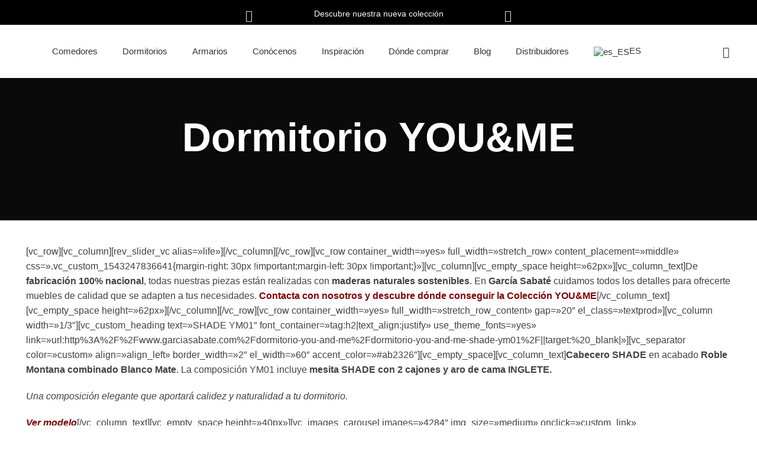

--- FILE ---
content_type: text/html; charset=UTF-8
request_url: https://www.garciasabate.com/dormitorio-you-and-me/
body_size: 49075
content:
<!DOCTYPE html><html lang="es-ES"><head><script data-no-optimize="1">var litespeed_docref=sessionStorage.getItem("litespeed_docref");litespeed_docref&&(Object.defineProperty(document,"referrer",{get:function(){return litespeed_docref}}),sessionStorage.removeItem("litespeed_docref"));</script>  <script type="litespeed/javascript">(function(w,d,s,l,i){w[l]=w[l]||[];w[l].push({'gtm.start':new Date().getTime(),event:'gtm.js'});var f=d.getElementsByTagName(s)[0],j=d.createElement(s),dl=l!='dataLayer'?'&l='+l:'';j.async=!0;j.src='https://www.googletagmanager.com/gtm.js?id='+i+dl;f.parentNode.insertBefore(j,f)})(window,document,'script','dataLayer','GTM-TFSRPZD')</script> <meta charset="UTF-8"><style id="litespeed-ccss">ul{box-sizing:border-box}.entry-content{counter-reset:footnotes}:root{--wp--preset--font-size--normal:16px;--wp--preset--font-size--huge:42px}.screen-reader-text{clip:rect(1px,1px,1px,1px);word-wrap:normal!important;border:0;-webkit-clip-path:inset(50%);clip-path:inset(50%);height:1px;margin:-1px;overflow:hidden;padding:0;position:absolute;width:1px}.screen-reader-text{clip:rect(1px,1px,1px,1px);word-wrap:normal!important;border:0;-webkit-clip-path:inset(50%);clip-path:inset(50%);height:1px;margin:-1px;overflow:hidden;overflow-wrap:normal!important;padding:0;position:absolute!important;width:1px}body{--wp--preset--color--black:#000;--wp--preset--color--cyan-bluish-gray:#abb8c3;--wp--preset--color--white:#fff;--wp--preset--color--pale-pink:#f78da7;--wp--preset--color--vivid-red:#cf2e2e;--wp--preset--color--luminous-vivid-orange:#ff6900;--wp--preset--color--luminous-vivid-amber:#fcb900;--wp--preset--color--light-green-cyan:#7bdcb5;--wp--preset--color--vivid-green-cyan:#00d084;--wp--preset--color--pale-cyan-blue:#8ed1fc;--wp--preset--color--vivid-cyan-blue:#0693e3;--wp--preset--color--vivid-purple:#9b51e0;--wp--preset--gradient--vivid-cyan-blue-to-vivid-purple:linear-gradient(135deg,rgba(6,147,227,1) 0%,#9b51e0 100%);--wp--preset--gradient--light-green-cyan-to-vivid-green-cyan:linear-gradient(135deg,#7adcb4 0%,#00d082 100%);--wp--preset--gradient--luminous-vivid-amber-to-luminous-vivid-orange:linear-gradient(135deg,rgba(252,185,0,1) 0%,rgba(255,105,0,1) 100%);--wp--preset--gradient--luminous-vivid-orange-to-vivid-red:linear-gradient(135deg,rgba(255,105,0,1) 0%,#cf2e2e 100%);--wp--preset--gradient--very-light-gray-to-cyan-bluish-gray:linear-gradient(135deg,#eee 0%,#a9b8c3 100%);--wp--preset--gradient--cool-to-warm-spectrum:linear-gradient(135deg,#4aeadc 0%,#9778d1 20%,#cf2aba 40%,#ee2c82 60%,#fb6962 80%,#fef84c 100%);--wp--preset--gradient--blush-light-purple:linear-gradient(135deg,#ffceec 0%,#9896f0 100%);--wp--preset--gradient--blush-bordeaux:linear-gradient(135deg,#fecda5 0%,#fe2d2d 50%,#6b003e 100%);--wp--preset--gradient--luminous-dusk:linear-gradient(135deg,#ffcb70 0%,#c751c0 50%,#4158d0 100%);--wp--preset--gradient--pale-ocean:linear-gradient(135deg,#fff5cb 0%,#b6e3d4 50%,#33a7b5 100%);--wp--preset--gradient--electric-grass:linear-gradient(135deg,#caf880 0%,#71ce7e 100%);--wp--preset--gradient--midnight:linear-gradient(135deg,#020381 0%,#2874fc 100%);--wp--preset--font-size--small:13px;--wp--preset--font-size--medium:20px;--wp--preset--font-size--large:36px;--wp--preset--font-size--x-large:42px;--wp--preset--spacing--20:.44rem;--wp--preset--spacing--30:.67rem;--wp--preset--spacing--40:1rem;--wp--preset--spacing--50:1.5rem;--wp--preset--spacing--60:2.25rem;--wp--preset--spacing--70:3.38rem;--wp--preset--spacing--80:5.06rem;--wp--preset--shadow--natural:6px 6px 9px rgba(0,0,0,.2);--wp--preset--shadow--deep:12px 12px 50px rgba(0,0,0,.4);--wp--preset--shadow--sharp:6px 6px 0px rgba(0,0,0,.2);--wp--preset--shadow--outlined:6px 6px 0px -3px rgba(255,255,255,1),6px 6px rgba(0,0,0,1);--wp--preset--shadow--crisp:6px 6px 0px rgba(0,0,0,1)}[class^=eicon]{display:inline-block;font-family:eicons;font-size:inherit;font-weight:400;font-style:normal;font-variant:normal;line-height:1;text-rendering:auto;-webkit-font-smoothing:antialiased;-moz-osx-font-smoothing:grayscale}.eicon-chevron-right:before{content:'\e87d'}.eicon-chevron-left:before{content:'\e87e'}.elementor-screen-only,.screen-reader-text{position:absolute;top:-10000em;width:1px;height:1px;margin:-1px;padding:0;overflow:hidden;clip:rect(0,0,0,0);border:0}.elementor{-webkit-hyphens:manual;-ms-hyphens:manual;hyphens:manual}.elementor *,.elementor :after,.elementor :before{-webkit-box-sizing:border-box;box-sizing:border-box}.elementor a{-webkit-box-shadow:none;box-shadow:none;text-decoration:none}.elementor-element{--flex-direction:initial;--flex-wrap:initial;--justify-content:initial;--align-items:initial;--align-content:initial;--gap:initial;--flex-basis:initial;--flex-grow:initial;--flex-shrink:initial;--order:initial;--align-self:initial;-ms-flex-preferred-size:var(--flex-basis);flex-basis:var(--flex-basis);-webkit-box-flex:var(--flex-grow);-ms-flex-positive:var(--flex-grow);flex-grow:var(--flex-grow);-ms-flex-negative:var(--flex-shrink);flex-shrink:var(--flex-shrink);-webkit-box-ordinal-group:var(--order);-ms-flex-order:var(--order);order:var(--order);-ms-flex-item-align:var(--align-self);align-self:var(--align-self)}:root{--page-title-display:block}h1.entry-title{display:var(--page-title-display)}.elementor-section{position:relative}.elementor-section .elementor-container{display:-webkit-box;display:-ms-flexbox;display:flex;margin-right:auto;margin-left:auto;position:relative}@media (max-width:1024px){.elementor-section .elementor-container{-ms-flex-wrap:wrap;flex-wrap:wrap}}.elementor-section.elementor-section-boxed>.elementor-container{max-width:1140px}.elementor-widget-wrap{position:relative;width:100%;-ms-flex-wrap:wrap;flex-wrap:wrap;-ms-flex-line-pack:start;align-content:flex-start}.elementor:not(.elementor-bc-flex-widget) .elementor-widget-wrap{display:-webkit-box;display:-ms-flexbox;display:flex}.elementor-widget-wrap>.elementor-element{width:100%}.elementor-widget{position:relative}.elementor-column{min-height:1px}.elementor-column{position:relative;display:-webkit-box;display:-ms-flexbox;display:flex}.elementor-column-gap-default>.elementor-column>.elementor-element-populated{padding:10px}@media (min-width:768px){.elementor-column.elementor-col-33{width:33.333%}.elementor-column.elementor-col-100{width:100%}}@media (max-width:767px){.elementor-column{width:100%}}.swiper-container{margin-left:auto;margin-right:auto;position:relative;overflow:hidden;z-index:1}.swiper-wrapper{position:relative;width:100%;height:100%;z-index:1;display:-webkit-box;display:-ms-flexbox;display:flex;-webkit-box-sizing:content-box;box-sizing:content-box}.swiper-wrapper{-webkit-transform:translateZ(0);transform:translateZ(0)}.swiper-slide{-ms-flex-negative:0;flex-shrink:0;width:100%;height:100%;position:relative}.elementor-swiper{position:relative}.elementor-main-swiper{position:static}.elementor-swiper-button{position:absolute;display:-webkit-inline-box;display:-ms-inline-flexbox;display:inline-flex;z-index:1;font-size:25px;color:hsla(0,0%,93.3%,.9);top:50%;-webkit-transform:translateY(-50%);-ms-transform:translateY(-50%);transform:translateY(-50%)}.elementor-swiper-button-prev{left:10px}.elementor-swiper-button-next{right:10px}.elementor-kit-5{--e-global-color-primary:#6ec1e4;--e-global-color-secondary:#54595f;--e-global-color-text:#7a7a7a;--e-global-color-accent:#61ce70;--e-global-typography-primary-font-family:"Roboto";--e-global-typography-primary-font-weight:600;--e-global-typography-secondary-font-family:"Roboto Slab";--e-global-typography-secondary-font-weight:400;--e-global-typography-text-font-family:"Roboto";--e-global-typography-text-font-weight:400;--e-global-typography-accent-font-family:"Roboto";--e-global-typography-accent-font-weight:500}.elementor-section.elementor-section-boxed>.elementor-container{max-width:1140px}.elementor-element{--widgets-spacing:20px}h1.entry-title{display:var(--page-title-display)}@media (max-width:1024px){.elementor-section.elementor-section-boxed>.elementor-container{max-width:1024px}}@media (max-width:767px){.elementor-section.elementor-section-boxed>.elementor-container{max-width:767px}}.container{width:100%;padding-right:15px;padding-left:15px;margin-right:auto;margin-left:auto}.row{display:flex;flex-wrap:wrap;margin-right:-15px;margin-left:-15px}.col-12,.col-lg-12,.col-md-12{position:relative;width:100%;min-height:1px;padding-right:15px;padding-left:15px}.col-12{flex:0 0 100%;max-width:100%}@media (min-width:769px){.col-md-12{flex:0 0 100%;max-width:100%}}@media (min-width:1025px){.col-lg-12{flex:0 0 100%;max-width:100%}}.align-items-start{align-items:flex-start!important}:root{--wd-text-line-height:1.6;--wd-brd-radius:.001px;--wd-form-height:42px;--wd-form-color:inherit;--wd-form-placeholder-color:inherit;--wd-form-bg:transparent;--wd-form-brd-color:rgba(0,0,0,.1);--wd-form-brd-color-focus:rgba(0,0,0,.15);--wd-form-chevron:url([data-uri]);--wd-main-bgcolor:#fff;--wd-scroll-w:.001px;--wd-admin-bar-h:.001px;--wd-tags-mb:20px;--wd-block-spacing:20px;--color-white:#fff;--color-gray-100:#f7f7f7;--color-gray-200:#f1f1f1;--color-gray-300:#bbb;--color-gray-400:#a5a5a5;--color-gray-500:#777;--color-gray-600:#666;--color-gray-700:#555;--color-gray-800:#333;--color-gray-900:#242424;--bgcolor-white-rgb:255,255,255;--bgcolor-white:#fff;--bgcolor-gray-100:#f7f7f7;--bgcolor-gray-200:#f7f7f7;--bgcolor-gray-300:#f1f1f1;--brdcolor-gray-200:rgba(0,0,0,.075);--brdcolor-gray-300:rgba(0,0,0,.105);--brdcolor-gray-400:rgba(0,0,0,.12);--brdcolor-gray-500:rgba(0,0,0,.2)}html,body,div,span,h1,p,a,em,img,strong,i,ul,li,label,article,details,header,section,summary{margin:0;padding:0;border:0;vertical-align:baseline;font:inherit;font-size:100%}*,*:before,*:after{-webkit-box-sizing:border-box;-moz-box-sizing:border-box;box-sizing:border-box}html{line-height:1;-webkit-text-size-adjust:100%;font-family:sans-serif}ul{list-style:none;margin-bottom:var(--list-mb);padding-left:var(--li-pl);--list-mb:20px;--li-mb:10px;--li-pl:17px}a img{border:none}article,details,header,section,summary{display:block}a,button,input{touch-action:manipulation}button,input{margin:0;color:inherit;font:inherit}button{overflow:visible}button{-webkit-appearance:button}button::-moz-focus-inner,input::-moz-focus-inner{padding:0;border:0;padding:0;border:0}body{overflow-x:hidden;margin:0;background-color:#fff;color:var(--wd-text-color);text-rendering:optimizeLegibility;font-weight:var(--wd-text-font-weight);font-style:var(--wd-text-font-style);font-size:var(--wd-text-font-size);font-family:var(--wd-text-font);-webkit-font-smoothing:antialiased;-moz-osx-font-smoothing:grayscale;line-height:var(--wd-text-line-height)}p{margin-bottom:var(--wd-tags-mb)}a{color:var(--wd-link-color);text-decoration:none}label{display:block;margin-bottom:5px;color:var(--wd-title-color);vertical-align:middle;font-weight:400}em{font-style:italic}strong{font-weight:600}img{max-width:100%;height:auto;border:0;vertical-align:middle}svg:not(:root){overflow:hidden}h1{font-size:28px}h1,.title{display:block;margin-bottom:var(--wd-tags-mb);color:var(--wd-title-color);text-transform:var(--wd-title-transform);font-weight:var(--wd-title-font-weight);font-style:var(--wd-title-font-style);font-family:var(--wd-title-font);line-height:1.4}li{margin-bottom:var(--li-mb)}li:last-child{margin-bottom:0}li>ul{margin-top:var(--li-mb);margin-bottom:0}ul{list-style:disc}.wd-sub-menu,.wd-sub-menu ul,.wd-nav{list-style:none;--li-pl:0}.wd-sub-menu,.wd-sub-menu ul,.wd-nav{--list-mb:0;--li-mb:0}.text-left{--text-align:left;text-align:left;--content-align:flex-start}[class*=color-scheme-light]{--color-white:#000;--color-gray-100:rgba(255,255,255,.1);--color-gray-200:rgba(255,255,255,.2);--color-gray-300:rgba(255,255,255,.5);--color-gray-400:rgba(255,255,255,.6);--color-gray-500:rgba(255,255,255,.7);--color-gray-600:rgba(255,255,255,.8);--color-gray-700:rgba(255,255,255,.9);--color-gray-800:#fff;--color-gray-900:#fff;--bgcolor-white-rgb:0,0,0;--bgcolor-white:#0f0f0f;--bgcolor-gray-100:#0a0a0a;--bgcolor-gray-200:#121212;--bgcolor-gray-300:#141414;--brdcolor-gray-200:rgba(255,255,255,.1);--brdcolor-gray-300:rgba(255,255,255,.15);--brdcolor-gray-400:rgba(255,255,255,.25);--brdcolor-gray-500:rgba(255,255,255,.3);--wd-text-color:rgba(255,255,255,.8);--wd-title-color:#fff;--wd-widget-title-color:var(--wd-title-color);--wd-entities-title-color:#fff;--wd-entities-title-color-hover:rgba(255,255,255,.8);--wd-link-color:rgba(255,255,255,.9);--wd-link-color-hover:#fff;--wd-form-brd-color:rgba(255,255,255,.2);--wd-form-brd-color-focus:rgba(255,255,255,.3);--wd-form-placeholder-color:rgba(255,255,255,.6);--wd-form-chevron:url([data-uri]);--wd-main-bgcolor:#1a1a1a;color:var(--wd-text-color)}.color-scheme-dark{--color-white:#fff;--color-gray-100:#f7f7f7;--color-gray-200:#f1f1f1;--color-gray-300:#bbb;--color-gray-400:#a5a5a5;--color-gray-500:#777;--color-gray-600:#666;--color-gray-700:#555;--color-gray-800:#333;--color-gray-900:#242424;--bgcolor-white-rgb:255,255,255;--bgcolor-white:#fff;--bgcolor-gray-100:#f7f7f7;--bgcolor-gray-200:#f7f7f7;--bgcolor-gray-300:#f1f1f1;--brdcolor-gray-200:rgba(0,0,0,.075);--brdcolor-gray-300:rgba(0,0,0,.105);--brdcolor-gray-400:rgba(0,0,0,.12);--brdcolor-gray-500:rgba(0,0,0,.2);--wd-text-color:#777;--wd-title-color:#242424;--wd-entities-title-color:#333;--wd-entities-title-color-hover:rgba(51,51,51,.65);--wd-link-color:#333;--wd-link-color-hover:#242424;--wd-form-brd-color:rgba(0,0,0,.1);--wd-form-brd-color-focus:rgba(0,0,0,.15);--wd-form-placeholder-color:#777;color:var(--wd-text-color)}@keyframes wd-fadeIn{from{opacity:0}to{opacity:1}}::-webkit-input-placeholder{color:var(--wd-form-placeholder-color)}::-moz-placeholder{color:var(--wd-form-placeholder-color)}:-moz-placeholder{color:var(--wd-form-placeholder-color)}input[type=checkbox]{box-sizing:border-box;margin-top:0;padding:0;vertical-align:middle;margin-inline-end:5px}input:-webkit-autofill{border-color:var(--wd-form-brd-color);-webkit-box-shadow:0 0 0 1000px var(--wd-form-bg) inset;-webkit-text-fill-color:var(--wd-form-color)}button,[type=submit]{padding:12px 20px;font-size:13px;line-height:18px;background-color:#f3f3f3;color:#3e3e3e;position:relative;display:inline-flex;align-items:center;justify-content:center;outline:none;border:0 solid transparent;border-radius:0;box-shadow:none;vertical-align:middle;text-align:center;text-decoration:none;text-transform:uppercase;text-shadow:none;font-weight:600}.wd-dropdown{position:absolute;top:100%;left:0;z-index:380;margin:15px 0 0;background-color:var(--bgcolor-white);background-position:bottom right;background-clip:border-box;background-repeat:no-repeat;box-shadow:0 0 3px rgba(0,0,0,.15);text-align:left;border-radius:var(--wd-brd-radius);visibility:hidden;opacity:0;transform:translateY(15px) translateZ(0)}.wd-dropdown:after{content:"";position:absolute;right:0;bottom:100%;left:0;height:15px}.wd-dropdown-menu{min-height:var(--wd-dropdown-height);width:var(--wd-dropdown-width);background-image:var(--wd-dropdown-bg-img)}.wd-dropdown-menu.wd-design-full-width{padding-top:30px;padding-left:var(--wd-scroll-w);border-radius:0;--wd-dropdown-width:100vw}.wd-side-hidden{position:fixed;top:var(--wd-admin-bar-h);bottom:0;z-index:500;overflow:hidden;overflow-y:auto;-webkit-overflow-scrolling:touch;width:340px;background-color:var(--bgcolor-white)}.wd-side-hidden.wd-left{right:auto;left:0;transform:translate3d(-100%,0,0)}.wd-sub-menu{--sub-menu-color:#848484;--sub-menu-color-hover:var(--wd-primary-color)}.wd-sub-menu li{position:relative}.wd-sub-menu li>a{position:relative;display:flex;align-items:center;padding-top:8px;padding-bottom:8px;color:var(--sub-menu-color);font-size:14px;line-height:1.3}.mega-menu-list>li>a{--sub-menu-color:#333;--sub-menu-color-hover:var(--wd-primary-color);text-transform:uppercase;font-weight:600}.wd-nav-img{display:inline-block;margin-right:7px;max-height:18px;width:auto!important}.wd-nav{--nav-gap:10px;display:inline-flex;flex-wrap:wrap;justify-content:var(--text-align);margin-right:calc(var(--nav-gap)/-1);margin-left:calc(var(--nav-gap)/-1);text-align:left}.wd-nav>li{position:relative}.wd-nav>li>a{position:relative;display:flex;align-items:center;flex-direction:row;padding-right:var(--nav-gap);padding-left:var(--nav-gap);text-transform:uppercase;font-weight:600;font-size:13px;line-height:1.2}.wd-nav[class*=wd-style-]{--nav-color:#333;--nav-color-hover:rgba(51,51,51,.7);--nav-color-active:rgba(51,51,51,.7);--nav-chevron-color:rgba(82,82,82,.45)}.wd-nav[class*=wd-style-]>li>a{color:var(--nav-color)}.wd-nav.wd-style-default{--nav-color-hover:var(--wd-primary-color);--nav-color-active:var(--wd-primary-color)}.wd-close-side{position:fixed;top:0;left:0;width:100%;height:100%;z-index:400;opacity:0;visibility:hidden;background-color:rgba(0,0,0,.7)}.website-wrapper{position:relative;overflow:hidden;background-color:var(--wd-main-bgcolor)}.main-page-wrapper{margin-top:-40px;padding-top:40px;min-height:50vh;background-color:var(--wd-main-bgcolor)}.site-content{margin-bottom:40px}@media (max-width:1024px){.wd-side-hidden{width:300px;z-index:99999}.wd-close-side{top:-150px;height:calc(100vh + 300px)}}.wp-block-column [class*=wp-block]:last-child{margin-bottom:0}.elementor-section.wd-negative-gap>.elementor-column-gap-default{margin-right:-10px;margin-left:-10px}.elementor-section-boxed.wd-negative-gap>.elementor-container{max-width:none}[class*=screen-reader]{position:absolute!important;clip:rect(1px,1px,1px,1px)}.whb-header{margin-bottom:40px}.whb-flex-row{display:flex;flex-direction:row;flex-wrap:nowrap;justify-content:space-between}.whb-column{display:flex;align-items:center;flex-direction:row;max-height:inherit}.whb-col-left,.whb-mobile-left{justify-content:flex-start;margin-left:-10px}.whb-col-right,.whb-mobile-right{justify-content:flex-end;margin-right:-10px}.whb-col-mobile{flex:1 1 auto;justify-content:center;margin-right:-10px;margin-left:-10px}.whb-flex-flex-middle .whb-col-center{flex:1 1 0%}.whb-flex-equal-sides .whb-col-left,.whb-flex-equal-sides .whb-col-right{flex:1 1 0%}.whb-general-header .whb-mobile-left,.whb-general-header .whb-mobile-right{flex:1 1 0%}.whb-main-header{position:relative;top:0;right:0;left:0;z-index:390;backface-visibility:hidden;-webkit-backface-visibility:hidden}.whb-color-dark:not(.whb-with-bg){background-color:#fff}.wd-header-nav,.site-logo{padding-right:10px;padding-left:10px}.wd-header-nav{flex:1 1 auto}.wd-nav-main:not(.wd-offsets-calculated) .wd-dropdown-menu{opacity:0}.wd-nav-main>li>a{height:40px;font-weight:var(--wd-header-el-font-weight);font-style:var(--wd-header-el-font-style);font-size:var(--wd-header-el-font-size);font-family:var(--wd-header-el-font);text-transform:var(--wd-header-el-transform)}.site-logo{max-height:inherit}.wd-logo{max-height:inherit}.wd-logo img{padding-top:5px;padding-bottom:5px;max-height:inherit;transform:translateZ(0);backface-visibility:hidden;-webkit-backface-visibility:hidden;perspective:800px}.wd-header-mobile-nav .wd-tools-icon:before{font-size:24px;content:"\f15a";font-family:"woodmart-font"}.wd-nav-mobile{display:flex;display:none;margin-right:0;margin-left:0;animation:wd-fadeIn 1s ease}.wd-nav-mobile>li{flex:1 1 100%;max-width:100%;width:100%}.wd-nav-mobile>li>a{color:var(--color-gray-800)}.wd-nav-mobile li{display:flex;flex-wrap:wrap}.wd-nav-mobile li a{flex:1 1 0%;padding:5px 20px;min-height:50px;border-bottom:1px solid var(--brdcolor-gray-300)}.wd-nav-mobile li.menu-item-has-children>a:after{content:none}.wd-nav-mobile li.menu-item-has-children:not(.menu-item-has-block)>a{margin-right:-50px;padding-right:55px}.wd-nav-mobile ul{display:none;flex:1 1 100%;order:3}.wd-nav-mobile.wd-active{display:block}@media (min-width:1025px){.whb-hidden-lg{display:none}.whb-full-width .whb-row>.container{max-width:100%;width:95%}}@media (max-width:1024px){.whb-visible-lg{display:none}}@media (max-width:768.98px){.wd-header-mobile-nav.wd-style-text .wd-tools-text{display:none}}.wd-tools-element{position:relative;--wd-count-size:15px;--wd-header-el-color:#333;--wd-header-el-color-hover:rgba(51,51,51,.6)}.wd-tools-element>a{display:flex;align-items:center;justify-content:center;height:40px;color:var(--wd-header-el-color);line-height:1;padding-right:10px;padding-left:10px}.wd-tools-element .wd-tools-icon{position:relative;display:flex;align-items:center;justify-content:center;font-size:0}.wd-tools-element .wd-tools-text{margin-left:8px;text-transform:var(--wd-header-el-transform);white-space:nowrap;font-weight:var(--wd-header-el-font-weight);font-style:var(--wd-header-el-font-style);font-size:var(--wd-header-el-font-size);font-family:var(--wd-header-el-font)}.wd-header-html{padding-right:10px;padding-left:10px}.wd-header-search .wd-tools-icon:before{font-size:19px;content:"\f130";font-family:"woodmart-font"}.wd-header-search .wd-tools-icon:after{position:absolute;top:50%;left:50%;margin-top:-7.5px;margin-left:-7.5px;width:15px;height:15px;font-size:15px;opacity:0;content:"\f112";font-family:"woodmart-font"}.page-title{position:relative;margin-top:-40px;margin-bottom:40px;padding:15px 0}.page-title .container{position:relative;margin-bottom:-10px}.page-title .container>*{margin-bottom:10px}.page-title .title{font-size:36px;line-height:1.2}.title-design-centered{text-align:center}@media (min-width:1025px){.title-size-default{padding:60px 0}.title-size-default .title{font-size:68px}}.wd-prefooter{padding-bottom:40px;background-color:var(--wd-main-bgcolor)}.scrollToTop{position:fixed;right:20px;bottom:20px;z-index:350;width:50px;height:50px;border-radius:50%;background-color:rgba(var(--bgcolor-white-rgb),.9);box-shadow:0 0 5px rgba(0,0,0,.17);color:var(--color-gray-800);text-align:center;font-size:16px;line-height:50px;opacity:0;backface-visibility:hidden;-webkit-backface-visibility:hidden;transform:translateX(100%)}.scrollToTop:after{display:inline-block;font-weight:600;content:"\f115";font-family:"woodmart-font"}@media (max-width:1024px){.scrollToTop{right:12px;bottom:12px;width:40px;height:40px;font-size:14px;line-height:40px}}.wd-search-full-screen .searchform .searchsubmit{display:none}.searchform .searchsubmit{position:absolute;top:0;right:2px;bottom:0;padding:0;width:50px;border:none;background-color:transparent;box-shadow:none;color:var(--wd-form-color);font-weight:400;font-size:0}.searchform .searchsubmit:after{font-size:20px;content:"\f130";font-family:"woodmart-font"}.searchform .searchsubmit:before{position:absolute;top:50%;left:50%;margin-top:-9px;margin-left:-9px;opacity:0;content:"";display:inline-block;width:18px;height:18px;border:1px solid rgba(0,0,0,0);border-left-color:currentColor;border-radius:50%;vertical-align:middle}.cmplz-hidden{display:none!important}article{position:relative!important;left:unset!important;top:unset!important}.elementor-swiper{display:inline-grid}@media (min-width:1025px){.whb-top-bar-inner{height:42px;max-height:42px}.whb-general-header-inner{height:90px;max-height:90px}}@media (max-width:1024px){.whb-top-bar-inner{height:38px;max-height:38px}.whb-general-header-inner{height:60px;max-height:60px}}.whb-top-bar{background-color:rgba(0,0,0,1)}.whb-general-header{border-bottom-width:0;border-bottom-style:solid}.page-title-default{background-color:#0a0a0a;background-image:url(https://www.garciasabate.com/wp-content/uploads/2022/12/garcia-sabate-blog-header-2.jpg);background-size:cover;background-position:center center}:root{--wd-text-font:"Roboto",Arial,Helvetica,sans-serif;--wd-text-font-weight:400;--wd-text-color:#414042;--wd-text-font-size:16px}:root{--wd-title-font:"Roboto",Arial,Helvetica,sans-serif;--wd-title-font-weight:700;--wd-title-transform:none;--wd-title-color:#242424}:root{--wd-entities-title-font:"Roboto",Arial,Helvetica,sans-serif;--wd-entities-title-font-weight:700;--wd-entities-title-color:#242424;--wd-entities-title-color-hover:#4f4f4f}:root{--wd-alternative-font:"Lato",Arial,Helvetica,sans-serif}:root{--wd-widget-title-font:"Roboto",Arial,Helvetica,sans-serif;--wd-widget-title-font-weight:600;--wd-widget-title-transform:none;--wd-widget-title-color:#2d2d2d;--wd-widget-title-font-size:18px}:root{--wd-header-el-font:"Roboto",Arial,Helvetica,sans-serif;--wd-header-el-font-weight:400;--wd-header-el-transform:none;--wd-header-el-font-size:15px}:root{--wd-primary-color:#e5202a}:root{--wd-alternative-color:#fbbc34}:root{--wd-link-color:#333;--wd-link-color-hover:#242424}:root{--btn-default-bgcolor:#f7f7f7}:root{--btn-default-bgcolor-hover:#efefef}:root{--btn-shop-bgcolor:#83b735}:root{--btn-shop-bgcolor-hover:#74a32f}:root{--btn-accent-bgcolor:#83b735}:root{--btn-accent-bgcolor-hover:#74a32f}:root{--notices-success-bg:#459647}:root{--notices-success-color:#fff}:root{--notices-warning-bg:#e0b252}:root{--notices-warning-color:#fff}:root{--wd-form-brd-radius:0px;--wd-form-brd-width:2px;--btn-default-color:#333;--btn-default-color-hover:#333;--btn-shop-color:#fff;--btn-shop-color-hover:#fff;--btn-accent-color:#fff;--btn-accent-color-hover:#fff;--btn-default-brd-radius:0px;--btn-default-box-shadow:none;--btn-default-box-shadow-hover:none;--btn-default-box-shadow-active:none;--btn-default-bottom:0px;--btn-shop-bottom-active:-1px;--btn-shop-brd-radius:.001px;--btn-shop-box-shadow:inset 0 -2px 0 rgba(0,0,0,.15);--btn-shop-box-shadow-hover:inset 0 -2px 0 rgba(0,0,0,.15);--btn-accent-brd-radius:0px;--btn-accent-box-shadow:none;--btn-accent-box-shadow-hover:none;--btn-accent-box-shadow-active:none;--btn-accent-bottom:0px;--wd-brd-radius:0px}.container{max-width:1222px}:root{--wd-container-width:1222px}.wd-header-nav{padding-right:20px;padding-left:20px}.wd-nav>li>a{position:relative;display:flex;align-items:center;flex-direction:row;padding-right:1.4em;padding-left:1.4em;text-transform:NONE;font-weight:400;font-size:15px;line-height:1.2}.whb-header{margin-bottom:0}.elementor-testimonial--align-center .elementor-testimonial{text-align:center;padding-top:20px}.wd-dropdown{position:absolute;top:100%;left:0;z-index:380;margin:15px 0 0;background-color:var(--bgcolor-white);background-position:bottom right;background-clip:border-box;background-repeat:no-repeat;box-shadow:0 0 0px rgb(0 0 0/15%);text-align:left;border-radius:var(--wd-brd-radius);visibility:hidden;opacity:0;transform:translateY(15px) translateZ(0)}.title-size-default{padding:100px 0}.wd-prefooter{padding-bottom:0;display:none;background-color:var(--wd-main-bgcolor)}button,[type=submit]{padding:12px 20px;font-size:13px;line-height:18px;background-color:#000;color:#fff;position:relative;display:inline-flex;align-items:center;justify-content:center;outline:none;border:0 solid transparent;border-radius:0;box-shadow:none;vertical-align:middle;text-align:center;text-decoration:none;text-transform:uppercase;text-shadow:none;font-weight:600}a{color:#ccc;text-decoration:none}.elementor-8485 .elementor-element.elementor-element-675b0c0>.elementor-container{max-width:665px}.elementor-8485 .elementor-element.elementor-element-675b0c0>.elementor-container>.elementor-column>.elementor-widget-wrap{align-content:center;align-items:center}.elementor-8485 .elementor-element.elementor-element-6ca1b11.elementor-column>.elementor-widget-wrap{justify-content:center}.elementor-8485 .elementor-element.elementor-element-e570b38 .elementor-testimonial__text{color:#fff;font-family:"Roboto",Sans-serif;font-size:14px;font-style:normal}.elementor-8485 .elementor-element.elementor-element-e570b38 .elementor-swiper-button{font-size:20px}.elementor-8485 .elementor-element.elementor-element-e570b38>.elementor-widget-container{margin:10px 0 0;padding:0}@media (min-width:768px){.elementor-8485 .elementor-element.elementor-element-6ca1b11{width:100%}}.elementor-testimonial__footer{display:-webkit-box;display:-ms-flexbox;display:flex}.elementor-testimonial--layout-image_inline .elementor-testimonial__footer{-webkit-box-align:center;-ms-flex-align:center;align-items:center}.elementor-testimonial--layout-image_inline .elementor-testimonial__footer{margin-top:25px}.elementor-testimonial--align-center .elementor-testimonial{text-align:center}.elementor-testimonial--align-center.elementor-testimonial--layout-image_inline .elementor-testimonial__footer{-webkit-box-pack:center;-ms-flex-pack:center;justify-content:center}.elementor-widget-testimonial-carousel .swiper-slide{padding:20px}.elementor-widget-testimonial-carousel .elementor-testimonial__text{font-size:1.3em;font-style:italic;line-height:1.5}.swiper-slide{will-change:transform;border-style:solid;border-width:0;overflow:hidden}.elementor-widget-testimonial-carousel .elementor-main-swiper{width:95%}.elementor-widget-testimonial-carousel .swiper-wrapper{display:-webkit-box;display:-ms-flexbox;display:flex;-webkit-box-align:stretch;-ms-flex-align:stretch;align-items:stretch}.elementor-widget-testimonial-carousel .swiper-slide{height:auto}.elementor-widget-testimonial-carousel .elementor-swiper-button-prev{left:0;right:unset}.elementor-widget-testimonial-carousel .elementor-swiper-button-next{right:0;left:unset}.elementor-8485 .elementor-element.elementor-element-675b0c0>.elementor-container{max-width:665px}.elementor-8485 .elementor-element.elementor-element-675b0c0>.elementor-container>.elementor-column>.elementor-widget-wrap{align-content:center;align-items:center}.elementor-8485 .elementor-element.elementor-element-6ca1b11.elementor-column>.elementor-widget-wrap{justify-content:center}.elementor-8485 .elementor-element.elementor-element-e570b38 .elementor-testimonial__text{color:#fff;font-family:"Roboto",Sans-serif;font-size:14px;font-style:normal}.elementor-8485 .elementor-element.elementor-element-e570b38 .elementor-swiper-button{font-size:20px}.elementor-8485 .elementor-element.elementor-element-e570b38>.elementor-widget-container{margin:10px 0 0;padding:0}@media (min-width:768px){.elementor-8485 .elementor-element.elementor-element-6ca1b11{width:100%}}.elementor-8364 .elementor-element.elementor-element-2975e8a4>.elementor-container>.elementor-column>.elementor-widget-wrap{align-content:flex-start;align-items:flex-start}.elementor-8364 .elementor-element.elementor-element-2975e8a4{margin:-5px 0 0}.elementor-8364 .elementor-element.elementor-element-56990d63>.elementor-widget-container{margin:0 0 30px}.elementor-8364 .elementor-element.elementor-element-f6f766e>.elementor-widget-container{margin:0 0 30px}.elementor-8364 .elementor-element.elementor-element-470ce7c8>.elementor-widget-container{margin:0 0 30px}.elementor-8579 .elementor-element.elementor-element-556a3c3f>.elementor-container>.elementor-column>.elementor-widget-wrap{align-content:flex-start;align-items:flex-start}.elementor-8579 .elementor-element.elementor-element-556a3c3f{margin:-5px 0 0}.elementor-8579 .elementor-element.elementor-element-1bebf74>.elementor-widget-container{margin:0 0 30px}.elementor-8579 .elementor-element.elementor-element-22535ec6>.elementor-widget-container{margin:0 0 30px}.elementor-8579 .elementor-element.elementor-element-1f7c0cc8>.elementor-widget-container{margin:0 0 30px}</style><link rel="preload" data-asynced="1" data-optimized="2" as="style" onload="this.onload=null;this.rel='stylesheet'" href="https://www.garciasabate.com/wp-content/litespeed/ucss/ab47c5f0558c0cb6869fc5ef19439233.css?ver=ebba0" /><script data-optimized="1" type="litespeed/javascript" data-src="https://www.garciasabate.com/wp-content/plugins/litespeed-cache/assets/js/css_async.min.js"></script> <link rel="profile" href="https://gmpg.org/xfn/11"><link rel="pingback" href="https://www.garciasabate.com/xmlrpc.php"> <script type="litespeed/javascript">window.MSInputMethodContext&&document.documentMode&&document.write('<script src="https://www.garciasabate.com/wp-content/themes/woodmart/js/libs/ie11CustomProperties.min.js"><\/script>')</script> <meta name='robots' content='index, follow, max-image-preview:large, max-snippet:-1, max-video-preview:-1' /><title>Dormitorio YOU AND ME | García Sabaté, Muebles modernos y de calidad</title><meta name="description" content="Porque una de las estancias más importantes de tu hogar es el dormitorio y en García Sabaté lo sabemos. Por eso hemos creado una nueva colección de dormitorios que se adaptan a tu espacio y a tus necesidades. ¡Descubre la colección YOU AND ME!" /><link rel="canonical" href="https://www.garciasabate.com/dormitorio-you-and-me/" /><meta property="og:locale" content="es_ES" /><meta property="og:type" content="article" /><meta property="og:title" content="Dormitorio YOU AND ME | García Sabaté, Muebles modernos y de calidad" /><meta property="og:description" content="Porque una de las estancias más importantes de tu hogar es el dormitorio y en García Sabaté lo sabemos. Por eso hemos creado una nueva colección de dormitorios que se adaptan a tu espacio y a tus necesidades. ¡Descubre la colección YOU AND ME!" /><meta property="og:url" content="https://www.garciasabate.com/dormitorio-you-and-me/" /><meta property="og:site_name" content="Garcia Sabaté" /><meta name="twitter:card" content="summary_large_image" /><meta name="twitter:label1" content="Tiempo de lectura" /><meta name="twitter:data1" content="33 minutos" /> <script type="application/ld+json" class="yoast-schema-graph">{"@context":"https://schema.org","@graph":[{"@type":"WebPage","@id":"https://www.garciasabate.com/dormitorio-you-and-me/","url":"https://www.garciasabate.com/dormitorio-you-and-me/","name":"Dormitorio YOU AND ME | García Sabaté, Muebles modernos y de calidad","isPartOf":{"@id":"https://www.garciasabate.com/#website"},"datePublished":"2018-05-08T09:31:28+00:00","dateModified":"2018-05-08T09:31:28+00:00","description":"Porque una de las estancias más importantes de tu hogar es el dormitorio y en García Sabaté lo sabemos. Por eso hemos creado una nueva colección de dormitorios que se adaptan a tu espacio y a tus necesidades. ¡Descubre la colección YOU AND ME!","breadcrumb":{"@id":"https://www.garciasabate.com/dormitorio-you-and-me/#breadcrumb"},"inLanguage":"es","potentialAction":[{"@type":"ReadAction","target":["https://www.garciasabate.com/dormitorio-you-and-me/"]}]},{"@type":"BreadcrumbList","@id":"https://www.garciasabate.com/dormitorio-you-and-me/#breadcrumb","itemListElement":[{"@type":"ListItem","position":1,"name":"Portada","item":"https://www.garciasabate.com/"},{"@type":"ListItem","position":2,"name":"Dormitorio YOU&#038;ME"}]},{"@type":"WebSite","@id":"https://www.garciasabate.com/#website","url":"https://www.garciasabate.com/","name":"Garcia Sabaté","description":"Muebles Modernos","potentialAction":[{"@type":"SearchAction","target":{"@type":"EntryPoint","urlTemplate":"https://www.garciasabate.com/?s={search_term_string}"},"query-input":{"@type":"PropertyValueSpecification","valueRequired":true,"valueName":"search_term_string"}}],"inLanguage":"es"}]}</script> <link rel='dns-prefetch' href='//fonts.googleapis.com' /><link rel="alternate" type="application/rss+xml" title="Garcia Sabaté &raquo; Feed" href="https://www.garciasabate.com/feed/" /><link rel="alternate" type="application/rss+xml" title="Garcia Sabaté &raquo; Feed de los comentarios" href="https://www.garciasabate.com/comments/feed/" /><link rel="alternate" title="oEmbed (JSON)" type="application/json+oembed" href="https://www.garciasabate.com/wp-json/oembed/1.0/embed?url=https%3A%2F%2Fwww.garciasabate.com%2Fdormitorio-you-and-me%2F" /><link rel="alternate" title="oEmbed (XML)" type="text/xml+oembed" href="https://www.garciasabate.com/wp-json/oembed/1.0/embed?url=https%3A%2F%2Fwww.garciasabate.com%2Fdormitorio-you-and-me%2F&#038;format=xml" /><style id='wp-img-auto-sizes-contain-inline-css' type='text/css'>img:is([sizes=auto i],[sizes^="auto," i]){contain-intrinsic-size:3000px 1500px}
/*# sourceURL=wp-img-auto-sizes-contain-inline-css */</style><style id='wp-block-image-inline-css' type='text/css'>.wp-block-image>a,.wp-block-image>figure>a{display:inline-block}.wp-block-image img{box-sizing:border-box;height:auto;max-width:100%;vertical-align:bottom}@media not (prefers-reduced-motion){.wp-block-image img.hide{visibility:hidden}.wp-block-image img.show{animation:show-content-image .4s}}.wp-block-image[style*=border-radius] img,.wp-block-image[style*=border-radius]>a{border-radius:inherit}.wp-block-image.has-custom-border img{box-sizing:border-box}.wp-block-image.aligncenter{text-align:center}.wp-block-image.alignfull>a,.wp-block-image.alignwide>a{width:100%}.wp-block-image.alignfull img,.wp-block-image.alignwide img{height:auto;width:100%}.wp-block-image .aligncenter,.wp-block-image .alignleft,.wp-block-image .alignright,.wp-block-image.aligncenter,.wp-block-image.alignleft,.wp-block-image.alignright{display:table}.wp-block-image .aligncenter>figcaption,.wp-block-image .alignleft>figcaption,.wp-block-image .alignright>figcaption,.wp-block-image.aligncenter>figcaption,.wp-block-image.alignleft>figcaption,.wp-block-image.alignright>figcaption{caption-side:bottom;display:table-caption}.wp-block-image .alignleft{float:left;margin:.5em 1em .5em 0}.wp-block-image .alignright{float:right;margin:.5em 0 .5em 1em}.wp-block-image .aligncenter{margin-left:auto;margin-right:auto}.wp-block-image :where(figcaption){margin-bottom:1em;margin-top:.5em}.wp-block-image.is-style-circle-mask img{border-radius:9999px}@supports ((-webkit-mask-image:none) or (mask-image:none)) or (-webkit-mask-image:none){.wp-block-image.is-style-circle-mask img{border-radius:0;-webkit-mask-image:url('data:image/svg+xml;utf8,<svg viewBox="0 0 100 100" xmlns="http://www.w3.org/2000/svg"><circle cx="50" cy="50" r="50"/></svg>');mask-image:url('data:image/svg+xml;utf8,<svg viewBox="0 0 100 100" xmlns="http://www.w3.org/2000/svg"><circle cx="50" cy="50" r="50"/></svg>');mask-mode:alpha;-webkit-mask-position:center;mask-position:center;-webkit-mask-repeat:no-repeat;mask-repeat:no-repeat;-webkit-mask-size:contain;mask-size:contain}}:root :where(.wp-block-image.is-style-rounded img,.wp-block-image .is-style-rounded img){border-radius:9999px}.wp-block-image figure{margin:0}.wp-lightbox-container{display:flex;flex-direction:column;position:relative}.wp-lightbox-container img{cursor:zoom-in}.wp-lightbox-container img:hover+button{opacity:1}.wp-lightbox-container button{align-items:center;backdrop-filter:blur(16px) saturate(180%);background-color:#5a5a5a40;border:none;border-radius:4px;cursor:zoom-in;display:flex;height:20px;justify-content:center;opacity:0;padding:0;position:absolute;right:16px;text-align:center;top:16px;width:20px;z-index:100}@media not (prefers-reduced-motion){.wp-lightbox-container button{transition:opacity .2s ease}}.wp-lightbox-container button:focus-visible{outline:3px auto #5a5a5a40;outline:3px auto -webkit-focus-ring-color;outline-offset:3px}.wp-lightbox-container button:hover{cursor:pointer;opacity:1}.wp-lightbox-container button:focus{opacity:1}.wp-lightbox-container button:focus,.wp-lightbox-container button:hover,.wp-lightbox-container button:not(:hover):not(:active):not(.has-background){background-color:#5a5a5a40;border:none}.wp-lightbox-overlay{box-sizing:border-box;cursor:zoom-out;height:100vh;left:0;overflow:hidden;position:fixed;top:0;visibility:hidden;width:100%;z-index:100000}.wp-lightbox-overlay .close-button{align-items:center;cursor:pointer;display:flex;justify-content:center;min-height:40px;min-width:40px;padding:0;position:absolute;right:calc(env(safe-area-inset-right) + 16px);top:calc(env(safe-area-inset-top) + 16px);z-index:5000000}.wp-lightbox-overlay .close-button:focus,.wp-lightbox-overlay .close-button:hover,.wp-lightbox-overlay .close-button:not(:hover):not(:active):not(.has-background){background:none;border:none}.wp-lightbox-overlay .lightbox-image-container{height:var(--wp--lightbox-container-height);left:50%;overflow:hidden;position:absolute;top:50%;transform:translate(-50%,-50%);transform-origin:top left;width:var(--wp--lightbox-container-width);z-index:9999999999}.wp-lightbox-overlay .wp-block-image{align-items:center;box-sizing:border-box;display:flex;height:100%;justify-content:center;margin:0;position:relative;transform-origin:0 0;width:100%;z-index:3000000}.wp-lightbox-overlay .wp-block-image img{height:var(--wp--lightbox-image-height);min-height:var(--wp--lightbox-image-height);min-width:var(--wp--lightbox-image-width);width:var(--wp--lightbox-image-width)}.wp-lightbox-overlay .wp-block-image figcaption{display:none}.wp-lightbox-overlay button{background:none;border:none}.wp-lightbox-overlay .scrim{background-color:#fff;height:100%;opacity:.9;position:absolute;width:100%;z-index:2000000}.wp-lightbox-overlay.active{visibility:visible}@media not (prefers-reduced-motion){.wp-lightbox-overlay.active{animation:turn-on-visibility .25s both}.wp-lightbox-overlay.active img{animation:turn-on-visibility .35s both}.wp-lightbox-overlay.show-closing-animation:not(.active){animation:turn-off-visibility .35s both}.wp-lightbox-overlay.show-closing-animation:not(.active) img{animation:turn-off-visibility .25s both}.wp-lightbox-overlay.zoom.active{animation:none;opacity:1;visibility:visible}.wp-lightbox-overlay.zoom.active .lightbox-image-container{animation:lightbox-zoom-in .4s}.wp-lightbox-overlay.zoom.active .lightbox-image-container img{animation:none}.wp-lightbox-overlay.zoom.active .scrim{animation:turn-on-visibility .4s forwards}.wp-lightbox-overlay.zoom.show-closing-animation:not(.active){animation:none}.wp-lightbox-overlay.zoom.show-closing-animation:not(.active) .lightbox-image-container{animation:lightbox-zoom-out .4s}.wp-lightbox-overlay.zoom.show-closing-animation:not(.active) .lightbox-image-container img{animation:none}.wp-lightbox-overlay.zoom.show-closing-animation:not(.active) .scrim{animation:turn-off-visibility .4s forwards}}@keyframes show-content-image{0%{visibility:hidden}99%{visibility:hidden}to{visibility:visible}}@keyframes turn-on-visibility{0%{opacity:0}to{opacity:1}}@keyframes turn-off-visibility{0%{opacity:1;visibility:visible}99%{opacity:0;visibility:visible}to{opacity:0;visibility:hidden}}@keyframes lightbox-zoom-in{0%{transform:translate(calc((-100vw + var(--wp--lightbox-scrollbar-width))/2 + var(--wp--lightbox-initial-left-position)),calc(-50vh + var(--wp--lightbox-initial-top-position))) scale(var(--wp--lightbox-scale))}to{transform:translate(-50%,-50%) scale(1)}}@keyframes lightbox-zoom-out{0%{transform:translate(-50%,-50%) scale(1);visibility:visible}99%{visibility:visible}to{transform:translate(calc((-100vw + var(--wp--lightbox-scrollbar-width))/2 + var(--wp--lightbox-initial-left-position)),calc(-50vh + var(--wp--lightbox-initial-top-position))) scale(var(--wp--lightbox-scale));visibility:hidden}}
/*# sourceURL=https://www.garciasabate.com/wp-includes/blocks/image/style.min.css */</style><style id='wp-block-columns-inline-css' type='text/css'>.wp-block-columns{box-sizing:border-box;display:flex;flex-wrap:wrap!important}@media (min-width:782px){.wp-block-columns{flex-wrap:nowrap!important}}.wp-block-columns{align-items:normal!important}.wp-block-columns.are-vertically-aligned-top{align-items:flex-start}.wp-block-columns.are-vertically-aligned-center{align-items:center}.wp-block-columns.are-vertically-aligned-bottom{align-items:flex-end}@media (max-width:781px){.wp-block-columns:not(.is-not-stacked-on-mobile)>.wp-block-column{flex-basis:100%!important}}@media (min-width:782px){.wp-block-columns:not(.is-not-stacked-on-mobile)>.wp-block-column{flex-basis:0;flex-grow:1}.wp-block-columns:not(.is-not-stacked-on-mobile)>.wp-block-column[style*=flex-basis]{flex-grow:0}}.wp-block-columns.is-not-stacked-on-mobile{flex-wrap:nowrap!important}.wp-block-columns.is-not-stacked-on-mobile>.wp-block-column{flex-basis:0;flex-grow:1}.wp-block-columns.is-not-stacked-on-mobile>.wp-block-column[style*=flex-basis]{flex-grow:0}:where(.wp-block-columns){margin-bottom:1.75em}:where(.wp-block-columns.has-background){padding:1.25em 2.375em}.wp-block-column{flex-grow:1;min-width:0;overflow-wrap:break-word;word-break:break-word}.wp-block-column.is-vertically-aligned-top{align-self:flex-start}.wp-block-column.is-vertically-aligned-center{align-self:center}.wp-block-column.is-vertically-aligned-bottom{align-self:flex-end}.wp-block-column.is-vertically-aligned-stretch{align-self:stretch}.wp-block-column.is-vertically-aligned-bottom,.wp-block-column.is-vertically-aligned-center,.wp-block-column.is-vertically-aligned-top{width:100%}
/*# sourceURL=https://www.garciasabate.com/wp-includes/blocks/columns/style.min.css */</style><style id='wp-block-social-links-inline-css' type='text/css'>.wp-block-social-links{background:none;box-sizing:border-box;margin-left:0;padding-left:0;padding-right:0;text-indent:0}.wp-block-social-links .wp-social-link a,.wp-block-social-links .wp-social-link a:hover{border-bottom:0;box-shadow:none;text-decoration:none}.wp-block-social-links .wp-social-link svg{height:1em;width:1em}.wp-block-social-links .wp-social-link span:not(.screen-reader-text){font-size:.65em;margin-left:.5em;margin-right:.5em}.wp-block-social-links.has-small-icon-size{font-size:16px}.wp-block-social-links,.wp-block-social-links.has-normal-icon-size{font-size:24px}.wp-block-social-links.has-large-icon-size{font-size:36px}.wp-block-social-links.has-huge-icon-size{font-size:48px}.wp-block-social-links.aligncenter{display:flex;justify-content:center}.wp-block-social-links.alignright{justify-content:flex-end}.wp-block-social-link{border-radius:9999px;display:block}@media not (prefers-reduced-motion){.wp-block-social-link{transition:transform .1s ease}}.wp-block-social-link{height:auto}.wp-block-social-link a{align-items:center;display:flex;line-height:0}.wp-block-social-link:hover{transform:scale(1.1)}.wp-block-social-links .wp-block-social-link.wp-social-link{display:inline-block;margin:0;padding:0}.wp-block-social-links .wp-block-social-link.wp-social-link .wp-block-social-link-anchor,.wp-block-social-links .wp-block-social-link.wp-social-link .wp-block-social-link-anchor svg,.wp-block-social-links .wp-block-social-link.wp-social-link .wp-block-social-link-anchor:active,.wp-block-social-links .wp-block-social-link.wp-social-link .wp-block-social-link-anchor:hover,.wp-block-social-links .wp-block-social-link.wp-social-link .wp-block-social-link-anchor:visited{color:currentColor;fill:currentColor}:where(.wp-block-social-links:not(.is-style-logos-only)) .wp-social-link{background-color:#f0f0f0;color:#444}:where(.wp-block-social-links:not(.is-style-logos-only)) .wp-social-link-amazon{background-color:#f90;color:#fff}:where(.wp-block-social-links:not(.is-style-logos-only)) .wp-social-link-bandcamp{background-color:#1ea0c3;color:#fff}:where(.wp-block-social-links:not(.is-style-logos-only)) .wp-social-link-behance{background-color:#0757fe;color:#fff}:where(.wp-block-social-links:not(.is-style-logos-only)) .wp-social-link-bluesky{background-color:#0a7aff;color:#fff}:where(.wp-block-social-links:not(.is-style-logos-only)) .wp-social-link-codepen{background-color:#1e1f26;color:#fff}:where(.wp-block-social-links:not(.is-style-logos-only)) .wp-social-link-deviantart{background-color:#02e49b;color:#fff}:where(.wp-block-social-links:not(.is-style-logos-only)) .wp-social-link-discord{background-color:#5865f2;color:#fff}:where(.wp-block-social-links:not(.is-style-logos-only)) .wp-social-link-dribbble{background-color:#e94c89;color:#fff}:where(.wp-block-social-links:not(.is-style-logos-only)) .wp-social-link-dropbox{background-color:#4280ff;color:#fff}:where(.wp-block-social-links:not(.is-style-logos-only)) .wp-social-link-etsy{background-color:#f45800;color:#fff}:where(.wp-block-social-links:not(.is-style-logos-only)) .wp-social-link-facebook{background-color:#0866ff;color:#fff}:where(.wp-block-social-links:not(.is-style-logos-only)) .wp-social-link-fivehundredpx{background-color:#000;color:#fff}:where(.wp-block-social-links:not(.is-style-logos-only)) .wp-social-link-flickr{background-color:#0461dd;color:#fff}:where(.wp-block-social-links:not(.is-style-logos-only)) .wp-social-link-foursquare{background-color:#e65678;color:#fff}:where(.wp-block-social-links:not(.is-style-logos-only)) .wp-social-link-github{background-color:#24292d;color:#fff}:where(.wp-block-social-links:not(.is-style-logos-only)) .wp-social-link-goodreads{background-color:#eceadd;color:#382110}:where(.wp-block-social-links:not(.is-style-logos-only)) .wp-social-link-google{background-color:#ea4434;color:#fff}:where(.wp-block-social-links:not(.is-style-logos-only)) .wp-social-link-gravatar{background-color:#1d4fc4;color:#fff}:where(.wp-block-social-links:not(.is-style-logos-only)) .wp-social-link-instagram{background-color:#f00075;color:#fff}:where(.wp-block-social-links:not(.is-style-logos-only)) .wp-social-link-lastfm{background-color:#e21b24;color:#fff}:where(.wp-block-social-links:not(.is-style-logos-only)) .wp-social-link-linkedin{background-color:#0d66c2;color:#fff}:where(.wp-block-social-links:not(.is-style-logos-only)) .wp-social-link-mastodon{background-color:#3288d4;color:#fff}:where(.wp-block-social-links:not(.is-style-logos-only)) .wp-social-link-medium{background-color:#000;color:#fff}:where(.wp-block-social-links:not(.is-style-logos-only)) .wp-social-link-meetup{background-color:#f6405f;color:#fff}:where(.wp-block-social-links:not(.is-style-logos-only)) .wp-social-link-patreon{background-color:#000;color:#fff}:where(.wp-block-social-links:not(.is-style-logos-only)) .wp-social-link-pinterest{background-color:#e60122;color:#fff}:where(.wp-block-social-links:not(.is-style-logos-only)) .wp-social-link-pocket{background-color:#ef4155;color:#fff}:where(.wp-block-social-links:not(.is-style-logos-only)) .wp-social-link-reddit{background-color:#ff4500;color:#fff}:where(.wp-block-social-links:not(.is-style-logos-only)) .wp-social-link-skype{background-color:#0478d7;color:#fff}:where(.wp-block-social-links:not(.is-style-logos-only)) .wp-social-link-snapchat{background-color:#fefc00;color:#fff;stroke:#000}:where(.wp-block-social-links:not(.is-style-logos-only)) .wp-social-link-soundcloud{background-color:#ff5600;color:#fff}:where(.wp-block-social-links:not(.is-style-logos-only)) .wp-social-link-spotify{background-color:#1bd760;color:#fff}:where(.wp-block-social-links:not(.is-style-logos-only)) .wp-social-link-telegram{background-color:#2aabee;color:#fff}:where(.wp-block-social-links:not(.is-style-logos-only)) .wp-social-link-threads{background-color:#000;color:#fff}:where(.wp-block-social-links:not(.is-style-logos-only)) .wp-social-link-tiktok{background-color:#000;color:#fff}:where(.wp-block-social-links:not(.is-style-logos-only)) .wp-social-link-tumblr{background-color:#011835;color:#fff}:where(.wp-block-social-links:not(.is-style-logos-only)) .wp-social-link-twitch{background-color:#6440a4;color:#fff}:where(.wp-block-social-links:not(.is-style-logos-only)) .wp-social-link-twitter{background-color:#1da1f2;color:#fff}:where(.wp-block-social-links:not(.is-style-logos-only)) .wp-social-link-vimeo{background-color:#1eb7ea;color:#fff}:where(.wp-block-social-links:not(.is-style-logos-only)) .wp-social-link-vk{background-color:#4680c2;color:#fff}:where(.wp-block-social-links:not(.is-style-logos-only)) .wp-social-link-wordpress{background-color:#3499cd;color:#fff}:where(.wp-block-social-links:not(.is-style-logos-only)) .wp-social-link-whatsapp{background-color:#25d366;color:#fff}:where(.wp-block-social-links:not(.is-style-logos-only)) .wp-social-link-x{background-color:#000;color:#fff}:where(.wp-block-social-links:not(.is-style-logos-only)) .wp-social-link-yelp{background-color:#d32422;color:#fff}:where(.wp-block-social-links:not(.is-style-logos-only)) .wp-social-link-youtube{background-color:red;color:#fff}:where(.wp-block-social-links.is-style-logos-only) .wp-social-link{background:none}:where(.wp-block-social-links.is-style-logos-only) .wp-social-link svg{height:1.25em;width:1.25em}:where(.wp-block-social-links.is-style-logos-only) .wp-social-link-amazon{color:#f90}:where(.wp-block-social-links.is-style-logos-only) .wp-social-link-bandcamp{color:#1ea0c3}:where(.wp-block-social-links.is-style-logos-only) .wp-social-link-behance{color:#0757fe}:where(.wp-block-social-links.is-style-logos-only) .wp-social-link-bluesky{color:#0a7aff}:where(.wp-block-social-links.is-style-logos-only) .wp-social-link-codepen{color:#1e1f26}:where(.wp-block-social-links.is-style-logos-only) .wp-social-link-deviantart{color:#02e49b}:where(.wp-block-social-links.is-style-logos-only) .wp-social-link-discord{color:#5865f2}:where(.wp-block-social-links.is-style-logos-only) .wp-social-link-dribbble{color:#e94c89}:where(.wp-block-social-links.is-style-logos-only) .wp-social-link-dropbox{color:#4280ff}:where(.wp-block-social-links.is-style-logos-only) .wp-social-link-etsy{color:#f45800}:where(.wp-block-social-links.is-style-logos-only) .wp-social-link-facebook{color:#0866ff}:where(.wp-block-social-links.is-style-logos-only) .wp-social-link-fivehundredpx{color:#000}:where(.wp-block-social-links.is-style-logos-only) .wp-social-link-flickr{color:#0461dd}:where(.wp-block-social-links.is-style-logos-only) .wp-social-link-foursquare{color:#e65678}:where(.wp-block-social-links.is-style-logos-only) .wp-social-link-github{color:#24292d}:where(.wp-block-social-links.is-style-logos-only) .wp-social-link-goodreads{color:#382110}:where(.wp-block-social-links.is-style-logos-only) .wp-social-link-google{color:#ea4434}:where(.wp-block-social-links.is-style-logos-only) .wp-social-link-gravatar{color:#1d4fc4}:where(.wp-block-social-links.is-style-logos-only) .wp-social-link-instagram{color:#f00075}:where(.wp-block-social-links.is-style-logos-only) .wp-social-link-lastfm{color:#e21b24}:where(.wp-block-social-links.is-style-logos-only) .wp-social-link-linkedin{color:#0d66c2}:where(.wp-block-social-links.is-style-logos-only) .wp-social-link-mastodon{color:#3288d4}:where(.wp-block-social-links.is-style-logos-only) .wp-social-link-medium{color:#000}:where(.wp-block-social-links.is-style-logos-only) .wp-social-link-meetup{color:#f6405f}:where(.wp-block-social-links.is-style-logos-only) .wp-social-link-patreon{color:#000}:where(.wp-block-social-links.is-style-logos-only) .wp-social-link-pinterest{color:#e60122}:where(.wp-block-social-links.is-style-logos-only) .wp-social-link-pocket{color:#ef4155}:where(.wp-block-social-links.is-style-logos-only) .wp-social-link-reddit{color:#ff4500}:where(.wp-block-social-links.is-style-logos-only) .wp-social-link-skype{color:#0478d7}:where(.wp-block-social-links.is-style-logos-only) .wp-social-link-snapchat{color:#fff;stroke:#000}:where(.wp-block-social-links.is-style-logos-only) .wp-social-link-soundcloud{color:#ff5600}:where(.wp-block-social-links.is-style-logos-only) .wp-social-link-spotify{color:#1bd760}:where(.wp-block-social-links.is-style-logos-only) .wp-social-link-telegram{color:#2aabee}:where(.wp-block-social-links.is-style-logos-only) .wp-social-link-threads{color:#000}:where(.wp-block-social-links.is-style-logos-only) .wp-social-link-tiktok{color:#000}:where(.wp-block-social-links.is-style-logos-only) .wp-social-link-tumblr{color:#011835}:where(.wp-block-social-links.is-style-logos-only) .wp-social-link-twitch{color:#6440a4}:where(.wp-block-social-links.is-style-logos-only) .wp-social-link-twitter{color:#1da1f2}:where(.wp-block-social-links.is-style-logos-only) .wp-social-link-vimeo{color:#1eb7ea}:where(.wp-block-social-links.is-style-logos-only) .wp-social-link-vk{color:#4680c2}:where(.wp-block-social-links.is-style-logos-only) .wp-social-link-whatsapp{color:#25d366}:where(.wp-block-social-links.is-style-logos-only) .wp-social-link-wordpress{color:#3499cd}:where(.wp-block-social-links.is-style-logos-only) .wp-social-link-x{color:#000}:where(.wp-block-social-links.is-style-logos-only) .wp-social-link-yelp{color:#d32422}:where(.wp-block-social-links.is-style-logos-only) .wp-social-link-youtube{color:red}.wp-block-social-links.is-style-pill-shape .wp-social-link{width:auto}:root :where(.wp-block-social-links .wp-social-link a){padding:.25em}:root :where(.wp-block-social-links.is-style-logos-only .wp-social-link a){padding:0}:root :where(.wp-block-social-links.is-style-pill-shape .wp-social-link a){padding-left:.6666666667em;padding-right:.6666666667em}.wp-block-social-links:not(.has-icon-color):not(.has-icon-background-color) .wp-social-link-snapchat .wp-block-social-link-label{color:#000}
/*# sourceURL=https://www.garciasabate.com/wp-includes/blocks/social-links/style.min.css */</style><style id='global-styles-inline-css' type='text/css'>:root{--wp--preset--aspect-ratio--square: 1;--wp--preset--aspect-ratio--4-3: 4/3;--wp--preset--aspect-ratio--3-4: 3/4;--wp--preset--aspect-ratio--3-2: 3/2;--wp--preset--aspect-ratio--2-3: 2/3;--wp--preset--aspect-ratio--16-9: 16/9;--wp--preset--aspect-ratio--9-16: 9/16;--wp--preset--color--black: #000000;--wp--preset--color--cyan-bluish-gray: #abb8c3;--wp--preset--color--white: #ffffff;--wp--preset--color--pale-pink: #f78da7;--wp--preset--color--vivid-red: #cf2e2e;--wp--preset--color--luminous-vivid-orange: #ff6900;--wp--preset--color--luminous-vivid-amber: #fcb900;--wp--preset--color--light-green-cyan: #7bdcb5;--wp--preset--color--vivid-green-cyan: #00d084;--wp--preset--color--pale-cyan-blue: #8ed1fc;--wp--preset--color--vivid-cyan-blue: #0693e3;--wp--preset--color--vivid-purple: #9b51e0;--wp--preset--gradient--vivid-cyan-blue-to-vivid-purple: linear-gradient(135deg,rgb(6,147,227) 0%,rgb(155,81,224) 100%);--wp--preset--gradient--light-green-cyan-to-vivid-green-cyan: linear-gradient(135deg,rgb(122,220,180) 0%,rgb(0,208,130) 100%);--wp--preset--gradient--luminous-vivid-amber-to-luminous-vivid-orange: linear-gradient(135deg,rgb(252,185,0) 0%,rgb(255,105,0) 100%);--wp--preset--gradient--luminous-vivid-orange-to-vivid-red: linear-gradient(135deg,rgb(255,105,0) 0%,rgb(207,46,46) 100%);--wp--preset--gradient--very-light-gray-to-cyan-bluish-gray: linear-gradient(135deg,rgb(238,238,238) 0%,rgb(169,184,195) 100%);--wp--preset--gradient--cool-to-warm-spectrum: linear-gradient(135deg,rgb(74,234,220) 0%,rgb(151,120,209) 20%,rgb(207,42,186) 40%,rgb(238,44,130) 60%,rgb(251,105,98) 80%,rgb(254,248,76) 100%);--wp--preset--gradient--blush-light-purple: linear-gradient(135deg,rgb(255,206,236) 0%,rgb(152,150,240) 100%);--wp--preset--gradient--blush-bordeaux: linear-gradient(135deg,rgb(254,205,165) 0%,rgb(254,45,45) 50%,rgb(107,0,62) 100%);--wp--preset--gradient--luminous-dusk: linear-gradient(135deg,rgb(255,203,112) 0%,rgb(199,81,192) 50%,rgb(65,88,208) 100%);--wp--preset--gradient--pale-ocean: linear-gradient(135deg,rgb(255,245,203) 0%,rgb(182,227,212) 50%,rgb(51,167,181) 100%);--wp--preset--gradient--electric-grass: linear-gradient(135deg,rgb(202,248,128) 0%,rgb(113,206,126) 100%);--wp--preset--gradient--midnight: linear-gradient(135deg,rgb(2,3,129) 0%,rgb(40,116,252) 100%);--wp--preset--font-size--small: 13px;--wp--preset--font-size--medium: 20px;--wp--preset--font-size--large: 36px;--wp--preset--font-size--x-large: 42px;--wp--preset--spacing--20: 0.44rem;--wp--preset--spacing--30: 0.67rem;--wp--preset--spacing--40: 1rem;--wp--preset--spacing--50: 1.5rem;--wp--preset--spacing--60: 2.25rem;--wp--preset--spacing--70: 3.38rem;--wp--preset--spacing--80: 5.06rem;--wp--preset--shadow--natural: 6px 6px 9px rgba(0, 0, 0, 0.2);--wp--preset--shadow--deep: 12px 12px 50px rgba(0, 0, 0, 0.4);--wp--preset--shadow--sharp: 6px 6px 0px rgba(0, 0, 0, 0.2);--wp--preset--shadow--outlined: 6px 6px 0px -3px rgb(255, 255, 255), 6px 6px rgb(0, 0, 0);--wp--preset--shadow--crisp: 6px 6px 0px rgb(0, 0, 0);}:where(.is-layout-flex){gap: 0.5em;}:where(.is-layout-grid){gap: 0.5em;}body .is-layout-flex{display: flex;}.is-layout-flex{flex-wrap: wrap;align-items: center;}.is-layout-flex > :is(*, div){margin: 0;}body .is-layout-grid{display: grid;}.is-layout-grid > :is(*, div){margin: 0;}:where(.wp-block-columns.is-layout-flex){gap: 2em;}:where(.wp-block-columns.is-layout-grid){gap: 2em;}:where(.wp-block-post-template.is-layout-flex){gap: 1.25em;}:where(.wp-block-post-template.is-layout-grid){gap: 1.25em;}.has-black-color{color: var(--wp--preset--color--black) !important;}.has-cyan-bluish-gray-color{color: var(--wp--preset--color--cyan-bluish-gray) !important;}.has-white-color{color: var(--wp--preset--color--white) !important;}.has-pale-pink-color{color: var(--wp--preset--color--pale-pink) !important;}.has-vivid-red-color{color: var(--wp--preset--color--vivid-red) !important;}.has-luminous-vivid-orange-color{color: var(--wp--preset--color--luminous-vivid-orange) !important;}.has-luminous-vivid-amber-color{color: var(--wp--preset--color--luminous-vivid-amber) !important;}.has-light-green-cyan-color{color: var(--wp--preset--color--light-green-cyan) !important;}.has-vivid-green-cyan-color{color: var(--wp--preset--color--vivid-green-cyan) !important;}.has-pale-cyan-blue-color{color: var(--wp--preset--color--pale-cyan-blue) !important;}.has-vivid-cyan-blue-color{color: var(--wp--preset--color--vivid-cyan-blue) !important;}.has-vivid-purple-color{color: var(--wp--preset--color--vivid-purple) !important;}.has-black-background-color{background-color: var(--wp--preset--color--black) !important;}.has-cyan-bluish-gray-background-color{background-color: var(--wp--preset--color--cyan-bluish-gray) !important;}.has-white-background-color{background-color: var(--wp--preset--color--white) !important;}.has-pale-pink-background-color{background-color: var(--wp--preset--color--pale-pink) !important;}.has-vivid-red-background-color{background-color: var(--wp--preset--color--vivid-red) !important;}.has-luminous-vivid-orange-background-color{background-color: var(--wp--preset--color--luminous-vivid-orange) !important;}.has-luminous-vivid-amber-background-color{background-color: var(--wp--preset--color--luminous-vivid-amber) !important;}.has-light-green-cyan-background-color{background-color: var(--wp--preset--color--light-green-cyan) !important;}.has-vivid-green-cyan-background-color{background-color: var(--wp--preset--color--vivid-green-cyan) !important;}.has-pale-cyan-blue-background-color{background-color: var(--wp--preset--color--pale-cyan-blue) !important;}.has-vivid-cyan-blue-background-color{background-color: var(--wp--preset--color--vivid-cyan-blue) !important;}.has-vivid-purple-background-color{background-color: var(--wp--preset--color--vivid-purple) !important;}.has-black-border-color{border-color: var(--wp--preset--color--black) !important;}.has-cyan-bluish-gray-border-color{border-color: var(--wp--preset--color--cyan-bluish-gray) !important;}.has-white-border-color{border-color: var(--wp--preset--color--white) !important;}.has-pale-pink-border-color{border-color: var(--wp--preset--color--pale-pink) !important;}.has-vivid-red-border-color{border-color: var(--wp--preset--color--vivid-red) !important;}.has-luminous-vivid-orange-border-color{border-color: var(--wp--preset--color--luminous-vivid-orange) !important;}.has-luminous-vivid-amber-border-color{border-color: var(--wp--preset--color--luminous-vivid-amber) !important;}.has-light-green-cyan-border-color{border-color: var(--wp--preset--color--light-green-cyan) !important;}.has-vivid-green-cyan-border-color{border-color: var(--wp--preset--color--vivid-green-cyan) !important;}.has-pale-cyan-blue-border-color{border-color: var(--wp--preset--color--pale-cyan-blue) !important;}.has-vivid-cyan-blue-border-color{border-color: var(--wp--preset--color--vivid-cyan-blue) !important;}.has-vivid-purple-border-color{border-color: var(--wp--preset--color--vivid-purple) !important;}.has-vivid-cyan-blue-to-vivid-purple-gradient-background{background: var(--wp--preset--gradient--vivid-cyan-blue-to-vivid-purple) !important;}.has-light-green-cyan-to-vivid-green-cyan-gradient-background{background: var(--wp--preset--gradient--light-green-cyan-to-vivid-green-cyan) !important;}.has-luminous-vivid-amber-to-luminous-vivid-orange-gradient-background{background: var(--wp--preset--gradient--luminous-vivid-amber-to-luminous-vivid-orange) !important;}.has-luminous-vivid-orange-to-vivid-red-gradient-background{background: var(--wp--preset--gradient--luminous-vivid-orange-to-vivid-red) !important;}.has-very-light-gray-to-cyan-bluish-gray-gradient-background{background: var(--wp--preset--gradient--very-light-gray-to-cyan-bluish-gray) !important;}.has-cool-to-warm-spectrum-gradient-background{background: var(--wp--preset--gradient--cool-to-warm-spectrum) !important;}.has-blush-light-purple-gradient-background{background: var(--wp--preset--gradient--blush-light-purple) !important;}.has-blush-bordeaux-gradient-background{background: var(--wp--preset--gradient--blush-bordeaux) !important;}.has-luminous-dusk-gradient-background{background: var(--wp--preset--gradient--luminous-dusk) !important;}.has-pale-ocean-gradient-background{background: var(--wp--preset--gradient--pale-ocean) !important;}.has-electric-grass-gradient-background{background: var(--wp--preset--gradient--electric-grass) !important;}.has-midnight-gradient-background{background: var(--wp--preset--gradient--midnight) !important;}.has-small-font-size{font-size: var(--wp--preset--font-size--small) !important;}.has-medium-font-size{font-size: var(--wp--preset--font-size--medium) !important;}.has-large-font-size{font-size: var(--wp--preset--font-size--large) !important;}.has-x-large-font-size{font-size: var(--wp--preset--font-size--x-large) !important;}
:where(.wp-block-columns.is-layout-flex){gap: 2em;}:where(.wp-block-columns.is-layout-grid){gap: 2em;}
/*# sourceURL=global-styles-inline-css */</style><style id='core-block-supports-inline-css' type='text/css'>.wp-container-core-social-links-is-layout-94bc23d7{flex-wrap:nowrap;justify-content:center;}.wp-container-core-columns-is-layout-9d6595d7{flex-wrap:nowrap;}
/*# sourceURL=core-block-supports-inline-css */</style><style id='classic-theme-styles-inline-css' type='text/css'>/*! This file is auto-generated */
.wp-block-button__link{color:#fff;background-color:#32373c;border-radius:9999px;box-shadow:none;text-decoration:none;padding:calc(.667em + 2px) calc(1.333em + 2px);font-size:1.125em}.wp-block-file__button{background:#32373c;color:#fff;text-decoration:none}
/*# sourceURL=/wp-includes/css/classic-themes.min.css */</style><style id='woocommerce-inline-inline-css' type='text/css'>.woocommerce form .form-row .required { visibility: visible; }
/*# sourceURL=woocommerce-inline-inline-css */</style><style id='wppa_style-inline-css' type='text/css'>.wppa-box {	border-style: solid; border-width:1px;border-radius:6px; -moz-border-radius:6px;margin-bottom:8px;background-color:#eeeeee;border-color:#cccccc; }
.wppa-mini-box { border-style: solid; border-width:1px;border-radius:2px;border-color:#cccccc; }
.wppa-cover-box {  }
.wppa-cover-text-frame {  }
.wppa-box-text {  }
.wppa-box-text, .wppa-box-text-nocolor { font-weight:normal; }
.wppa-thumb-text { font-weight:normal; }
.wppa-nav-text { font-weight:normal; }
.wppa-img { background-color:#eeeeee; }
.wppa-title { font-weight:bold; }
.wppa-fulldesc { font-weight:normal; }
.wppa-fulltitle { font-weight:normal; }
/*# sourceURL=wppa_style-inline-css */</style> <script id="wp-i18n-js-after" type="litespeed/javascript">wp.i18n.setLocaleData({'text direction\u0004ltr':['ltr']})</script> <script type="litespeed/javascript" data-src="https://www.garciasabate.com/wp-includes/js/jquery/jquery.min.js?ver=3.7.1" id="jquery-core-js"></script> <script id="wppa-all-js-extra" type="litespeed/javascript">var wppaObj={"restUrl":"https://www.garciasabate.com/wp-json/","restNonce":"49ce6251c2"}</script> <link rel="https://api.w.org/" href="https://www.garciasabate.com/wp-json/" /><link rel="alternate" title="JSON" type="application/json" href="https://www.garciasabate.com/wp-json/wp/v2/pages/4278" /><link rel="EditURI" type="application/rsd+xml" title="RSD" href="https://www.garciasabate.com/xmlrpc.php?rsd" /><meta name="generator" content="WordPress 6.9" /><meta name="generator" content="WooCommerce 7.2.0" /><link rel='shortlink' href='https://www.garciasabate.com/?p=4278' /><link rel="alternate" hreflang="es-ES" href="https://www.garciasabate.com/dormitorio-you-and-me/"/><link rel="alternate" hreflang="en-GB" href="https://www.garciasabate.com/en/dormitorio-you-and-me/"/><link rel="alternate" hreflang="es" href="https://www.garciasabate.com/dormitorio-you-and-me/"/><link rel="alternate" hreflang="en" href="https://www.garciasabate.com/en/dormitorio-you-and-me/"/><style>.cmplz-hidden {
					display: none !important;
				}</style><meta name="viewport" content="width=device-width, initial-scale=1.0, maximum-scale=1.0, user-scalable=no">
<noscript><style>.woocommerce-product-gallery{ opacity: 1 !important; }</style></noscript><meta name="generator" content="Powered by Slider Revolution 6.6.7 - responsive, Mobile-Friendly Slider Plugin for WordPress with comfortable drag and drop interface." /><link rel="icon" href="https://www.garciasabate.com/wp-content/uploads/2022/12/cropped-favicon-gs-32x32.png" sizes="32x32" /><link rel="icon" href="https://www.garciasabate.com/wp-content/uploads/2022/12/cropped-favicon-gs-192x192.png" sizes="192x192" /><link rel="apple-touch-icon" href="https://www.garciasabate.com/wp-content/uploads/2022/12/cropped-favicon-gs-180x180.png" /><meta name="msapplication-TileImage" content="https://www.garciasabate.com/wp-content/uploads/2022/12/cropped-favicon-gs-270x270.png" /> <script type="litespeed/javascript">function setREVStartSize(e){window.RSIW=window.RSIW===undefined?window.innerWidth:window.RSIW;window.RSIH=window.RSIH===undefined?window.innerHeight:window.RSIH;try{var pw=document.getElementById(e.c).parentNode.offsetWidth,newh;pw=pw===0||isNaN(pw)||(e.l=="fullwidth"||e.layout=="fullwidth")?window.RSIW:pw;e.tabw=e.tabw===undefined?0:parseInt(e.tabw);e.thumbw=e.thumbw===undefined?0:parseInt(e.thumbw);e.tabh=e.tabh===undefined?0:parseInt(e.tabh);e.thumbh=e.thumbh===undefined?0:parseInt(e.thumbh);e.tabhide=e.tabhide===undefined?0:parseInt(e.tabhide);e.thumbhide=e.thumbhide===undefined?0:parseInt(e.thumbhide);e.mh=e.mh===undefined||e.mh==""||e.mh==="auto"?0:parseInt(e.mh,0);if(e.layout==="fullscreen"||e.l==="fullscreen")
newh=Math.max(e.mh,window.RSIH);else{e.gw=Array.isArray(e.gw)?e.gw:[e.gw];for(var i in e.rl)if(e.gw[i]===undefined||e.gw[i]===0)e.gw[i]=e.gw[i-1];e.gh=e.el===undefined||e.el===""||(Array.isArray(e.el)&&e.el.length==0)?e.gh:e.el;e.gh=Array.isArray(e.gh)?e.gh:[e.gh];for(var i in e.rl)if(e.gh[i]===undefined||e.gh[i]===0)e.gh[i]=e.gh[i-1];var nl=new Array(e.rl.length),ix=0,sl;e.tabw=e.tabhide>=pw?0:e.tabw;e.thumbw=e.thumbhide>=pw?0:e.thumbw;e.tabh=e.tabhide>=pw?0:e.tabh;e.thumbh=e.thumbhide>=pw?0:e.thumbh;for(var i in e.rl)nl[i]=e.rl[i]<window.RSIW?0:e.rl[i];sl=nl[0];for(var i in nl)if(sl>nl[i]&&nl[i]>0){sl=nl[i];ix=i}
var m=pw>(e.gw[ix]+e.tabw+e.thumbw)?1:(pw-(e.tabw+e.thumbw))/(e.gw[ix]);newh=(e.gh[ix]*m)+(e.tabh+e.thumbh)}
var el=document.getElementById(e.c);if(el!==null&&el)el.style.height=newh+"px";el=document.getElementById(e.c+"_wrapper");if(el!==null&&el){el.style.height=newh+"px";el.style.display="block"}}catch(e){console.log("Failure at Presize of Slider:"+e)}}</script> <style type="text/css" id="wp-custom-css">.archive .wd-product-cats {
	display: none !important;
}
.archive .wd-entities-title {
	margin-bottom: 20px !important;
}
h3.wd-entities-title.title.post-title {
    height: 62px !important;
    overflow: hidden;
    text-overflow: ellipsis;
    display: -webkit-box;
    -webkit-line-clamp: 2;
            line-clamp: 2; 
    -webkit-box-orient: vertical;
}
@media (min-width: 1024px) {
    h3.wd-entities-title.title.post-title {
        height: 67px !important;
    }
}
article {
    position: relative !important;
    left: unset !important;
    top: unset !important;
}
.entry-content.wd-entry-content {
    overflow: hidden;
    text-overflow: ellipsis;
    display: -webkit-box;
    -webkit-line-clamp: 3;
            line-clamp: 3; 
    -webkit-box-orient: vertical;
}
.read-more-section {
	display: none !important;
}
.single .entry-content.wd-entry-content {
    overflow: unset;
    text-overflow: unset;
    display: unset;
    -webkit-line-clamp: unset;
    line-clamp: unset;
    -webkit-box-orient: unset;
}
.elementor-swiper {
    display: inline-grid;
}</style><style></style><style id="wd-style-header_613302-css" data-type="wd-style-header_613302">.whb-top-bar .wd-dropdown {
	margin-top: 1px;
}

.whb-top-bar .wd-dropdown:after {
	height: 11px;
}

.whb-sticked .whb-general-header .wd-dropdown {
	margin-top: 10px;
}

.whb-sticked .whb-general-header .wd-dropdown:after {
	height: 20px;
}

.whb-header-bottom .wd-dropdown {
	margin-top: 6px;
}

.whb-header-bottom .wd-dropdown:after {
	height: 16px;
}


.whb-header .whb-header-bottom .wd-header-cats {
	margin-top: -0px;
	margin-bottom: -0px;
	height: calc(100% + 0px);
}


@media (min-width: 1025px) {
		.whb-top-bar-inner {
		height: 42px;
		max-height: 42px;
	}

		.whb-sticked .whb-top-bar-inner {
		height: 42px;
		max-height: 42px;
	}
		
		.whb-general-header-inner {
		height: 90px;
		max-height: 90px;
	}

		.whb-sticked .whb-general-header-inner {
		height: 60px;
		max-height: 60px;
	}
		
		.whb-header-bottom-inner {
		height: 52px;
		max-height: 52px;
	}

		.whb-sticked .whb-header-bottom-inner {
		height: 52px;
		max-height: 52px;
	}
		
	
	}

@media (max-width: 1024px) {
		.whb-top-bar-inner {
		height: 38px;
		max-height: 38px;
	}
	
		.whb-general-header-inner {
		height: 60px;
		max-height: 60px;
	}
	
		.whb-header-bottom-inner {
		height: 52px;
		max-height: 52px;
	}
	
	
	}
		
.whb-top-bar {
	background-color: rgba(0, 0, 0, 1);
}

.whb-general-header {
	border-bottom-width: 0px;border-bottom-style: solid;
}

.whb-header-bottom {
	border-bottom-width: 0px;border-bottom-style: solid;
}</style><style id="wd-style-theme_settings_default-css" data-type="wd-style-theme_settings_default">.wd-popup.wd-promo-popup{
	background-color:#111111;
	background-image: url(https://www.garciasabate.com/wp-content/uploads/2021/08/promo-popup.jpg.webp);
	background-repeat:no-repeat;
	background-size:cover;
	background-position:center center;
}

.page-title-default{
	background-color:#0a0a0a;
	background-image: url(https://www.garciasabate.com/wp-content/uploads/2022/12/garcia-sabate-blog-header-2.jpg.webp);
	background-size:cover;
	background-position:center center;
}

.footer-container{
	background-color:rgb(15,15,15);
	background-image: none;
}

:root{
--wd-text-font:"Roboto", Arial, Helvetica, sans-serif;
--wd-text-font-weight:400;
--wd-text-color:rgb(65,64,66);
--wd-text-font-size:16px;
}
:root{
--wd-title-font:"Roboto", Arial, Helvetica, sans-serif;
--wd-title-font-weight:700;
--wd-title-transform:none;
--wd-title-color:#242424;
}
:root{
--wd-entities-title-font:"Roboto", Arial, Helvetica, sans-serif;
--wd-entities-title-font-weight:700;
--wd-entities-title-color:rgb(36,36,36);
--wd-entities-title-color-hover:rgb(79, 79, 79);
}
:root{
--wd-alternative-font:"Lato", Arial, Helvetica, sans-serif;
}
:root{
--wd-widget-title-font:"Roboto", Arial, Helvetica, sans-serif;
--wd-widget-title-font-weight:600;
--wd-widget-title-transform:none;
--wd-widget-title-color:rgb(45,45,45);
--wd-widget-title-font-size:18px;
}
:root{
--wd-header-el-font:"Roboto", Arial, Helvetica, sans-serif;
--wd-header-el-font-weight:400;
--wd-header-el-transform:none;
--wd-header-el-font-size:15px;
}
html .product.category-grid-item .wd-entities-title, html .product.category-grid-item.cat-design-replace-title .wd-entities-title, html .categories-style-masonry-first .category-grid-item:first-child .wd-entities-title, html .product.wd-cat .wd-entities-title{
	font-family: "Roboto", Arial, Helvetica, sans-serif;font-size: 34px;line-height: 38px;text-transform: none;
}

html .post.blog-post-loop .post-title{
	font-family: "Roboto", Arial, Helvetica, sans-serif;color: rgb(15,15,15);
}

:root{
--wd-primary-color:rgb(229,32,42);
}
:root{
--wd-alternative-color:#fbbc34;
}
:root{
--wd-link-color:#333333;
--wd-link-color-hover:#242424;
}
:root{
--btn-default-bgcolor:#f7f7f7;
}
:root{
--btn-default-bgcolor-hover:#efefef;
}
:root{
--btn-shop-bgcolor:#83b735;
}
:root{
--btn-shop-bgcolor-hover:#74a32f;
}
:root{
--btn-accent-bgcolor:#83b735;
}
:root{
--btn-accent-bgcolor-hover:#74a32f;
}
:root{
--notices-success-bg:#459647;
}
:root{
--notices-success-color:#fff;
}
:root{
--notices-warning-bg:#E0B252;
}
:root{
--notices-warning-color:#fff;
}
.product-labels .product-label.new{
	background-color:rgb(0,0,0);
}

	:root{
					
			
							--wd-form-brd-radius: 0px;
					
					--wd-form-brd-width: 2px;
		
					--btn-default-color: #333;
		
					--btn-default-color-hover: #333;
		
					--btn-shop-color: #fff;
		
					--btn-shop-color-hover: #fff;
		
					--btn-accent-color: #fff;
		
					--btn-accent-color-hover: #fff;
		
									--btn-default-brd-radius: 0px;
				--btn-default-box-shadow: none;
				--btn-default-box-shadow-hover: none;
				--btn-default-box-shadow-active: none;
				--btn-default-bottom: 0px;
			
			
			
					
					
							--btn-shop-bottom-active: -1px;
				--btn-shop-brd-radius: 0.001px;
				--btn-shop-box-shadow: inset 0 -2px 0 rgba(0, 0, 0, .15);
				--btn-shop-box-shadow-hover: inset 0 -2px 0 rgba(0, 0, 0, .15);
			
			
					
									--btn-accent-brd-radius: 0px;
				--btn-accent-box-shadow: none;
				--btn-accent-box-shadow-hover: none;
				--btn-accent-box-shadow-active: none;
				--btn-accent-bottom: 0px;
			
			
			
					
							
					--wd-brd-radius: 0px;
			}

	
	
			@media (min-width: 1025px) {
			.whb-boxed:not(.whb-sticked):not(.whb-full-width) .whb-main-header {
				max-width: 1192px;
			}
		}

		.container {
			max-width: 1222px;
		}

		:root{
			--wd-container-width: 1222px;
		}
	
			.elementor-section.wd-section-stretch > .elementor-column-gap-no {
			max-width: 1192px;
		}
		.elementor-section.wd-section-stretch > .elementor-column-gap-narrow {
			max-width: 1202px;
		}
		.elementor-section.wd-section-stretch > .elementor-column-gap-default {
			max-width: 1212px;
		}
		.elementor-section.wd-section-stretch > .elementor-column-gap-extended {
			max-width: 1222px;
		}
		.elementor-section.wd-section-stretch > .elementor-column-gap-wide {
			max-width: 1232px;
		}
		.elementor-section.wd-section-stretch > .elementor-column-gap-wider {
			max-width: 1252px;
		}
		@media (min-width: 1239px) {
			.platform-Windows .wd-section-stretch > .elementor-container {
				margin-left: auto;
				margin-right: auto;
			}
		}
		@media (min-width: 1222px) {
			html:not(.platform-Windows) .wd-section-stretch > .elementor-container {
				margin-left: auto;
				margin-right: auto;
			}
		}
	
	
	
	
	
			.woodmart-woocommerce-layered-nav .wd-scroll-content {
			max-height: 223px;
		}
	
	
@font-face {
	font-weight: normal;
	font-style: normal;
	font-family: "woodmart-font";
	src: url("//www.garciasabate.com/wp-content/themes/woodmart/fonts/woodmart-font.woff2?v=7.0.4") format("woff2");
}

.wd-header-nav {
    padding-right: 20px;
    padding-left: 20px;
}
.wd-nav>li>a {
    position: relative;
    display: flex;
    align-items: center;
    flex-direction: row;
    padding-right: 1.4em;
    padding-left: 1.4em;
    text-transform: NONE;
    font-weight: 400;
    font-size: 15px;
    line-height: 1.2;
}
.whb-header {
    margin-bottom: 0px;
}
.elementor-testimonial--align-center .elementor-testimonial {
    text-align: center;
	padding-top: 20px;
}
.btn {
text-transform: none;
}
.wd-dropdown {
    position: absolute;
    top: 100%;
    left: 0;
    z-index: 380;
    margin: 15px 0 0;
    background-color: var(--bgcolor-white);
    background-position: bottom right;
    background-clip: border-box;
    background-repeat: no-repeat;
    box-shadow: 0 0 0px rgb(0 0 0 / 15%);
    text-align: left;
    border-radius: var(--wd-brd-radius);
    visibility: hidden;
    opacity: 0;
    transition: opacity 0.4s cubic-bezier(0.19, 1, 0.22, 1),visibility 0.4s cubic-bezier(0.19, 1, 0.22, 1),transform 0.4s cubic-bezier(0.19, 1, 0.22, 1);
    transform: translateY(15px) translateZ(0);
    pointer-events: none;
}
.wd-nav>li:is(.wd-has-children,.menu-item-has-children)>a:after {
    margin-left: 4px;
    font-weight: normal;
    font-style: normal;
    font-size: 50%;
    content: "\f129";
    font-family: "woodmart-font";
	  display: none;
}
.copyrights-wrapper {
    border-top: 1px solid white;
	opacity: 0.5;
	  margin-left:2%;
	margin-right:2%;
}

:is(.widget,.wd-widget,div[class^="vc_wp"]) {
    line-height: 1.4;
    --wd-link-color: var(--color-gray-100);
    --wd-link-color-hover: var(--color-gray-300);
}
.category-grid-item .wd-entities-title {
    margin-bottom: 0;
    text-transform: none;
	  font-weight:700;
    font-size: 24px;
	 line-height: 34px;
}
.title-size-default {
    padding: 100px 0;
}
.product-tabs-wrapper {
    padding-top: var(--wd-single-spacing);
    padding-bottom: var(--wd-single-spacing);
    border-top: 1px solid var(--brdcolor-gray-300);
    border-bottom: 1px solid var(--brdcolor-gray-300);
    background-color: var(--bgcolor-white);
	display:none;
}
.wd-prefooter {
    padding-bottom: 0px;
	display: none;
    background-color: var(--wd-main-bgcolor);
}
.wd-builder-off .single-product-page>div:not(:last-child) {
    margin-bottom: 0px;
}
.container-fluid {
    width: 100%;
    padding-right: 15px;
    padding-left: 15px;
    margin-right: auto;
    margin-left: auto;
	margin-bottom: 0px;
	margin-top: 20px;
}
.wd-products-per-page {
    display: none;
    align-items: center;
    flex-wrap: wrap;
    color: var(--color-gray-500);
}

.wd-entities-title {
    margin-bottom: 0;
    text-transform: none;
    font-size: 24px;
}
.wrapp-category {
	margin-bottom: 60px;
	margin-top: 20px;
}
.woocommerce-ordering.wd-style-underline.wd-ordering-mb-icon {
	 display: none;
}
.btn, .button, button, [type="submit"], [type="button"] {
    padding: 12px 20px;
    font-size: 13px;
    line-height: 18px;
    background-color: #000000;
    color: #ffffff;
    position: relative;
    display: inline-flex;
    align-items: center;
    justify-content: center;
    outline: none;
    border: 0px solid transparent;
    border-radius: 0;
    box-shadow: none;
    vertical-align: middle;
    text-align: center;
    text-decoration: none;
    text-transform: uppercase;
    text-shadow: none;
    font-weight: 600;
    cursor: pointer;
    transition: color .25s ease, background-color .25s ease, border-color .25s ease, box-shadow .25s ease, opacity .25s ease;
}
.product_meta>span {
    display: none;
}
a {
    color: #cccccc;
    text-decoration: none;
    transition: all .25s ease;
}
.read-more-section a {
    position: relative;
    display: none;
    border-bottom: none;
    color: var(--wd-primary-color);
    text-transform: uppercase;
    font-weight: 800;
    font-size: 13px;
}
.wd-entry-meta {
    display: none;
    margin-bottom: 10px;
    margin-right: 10px;
    vertical-align: middle;
    font-weight: 400;
    font-size: 0;
}
.wd-post-cat.wd-style-with-bg {
    display: inline-block;
    overflow: hidden;
    padding-right: 10px;
    padding-left: 10px;
    height: 25px;
    border-radius: calc(var(--wd-brd-radius) / 1.5);
    background-color: #000000;
    color: #fff;
    line-height: 25px;
}
.product.category-grid-item .wd-entities-title {
    font-family: "Roboto", Arial, Helvetica, sans-serif;
    font-size: 24px;
    text-transform: none;
	  line-height: 34px;
}</style><style id='rs-plugin-settings-inline-css' type='text/css'>#rs-demo-id {}
/*# sourceURL=rs-plugin-settings-inline-css */</style></head><style>.grecaptcha-badge {
	    right: -300px !important;
	}</style><body data-cmplz=1 class="wp-singular page-template page-template-page-full-width page-template-page-full-width-php page page-id-4278 page-parent wp-theme-woodmart theme-woodmart woocommerce-no-js translatepress-es_ES wrapper-full-width  catalog-mode-on categories-accordion-on woodmart-ajax-shop-on offcanvas-sidebar-mobile offcanvas-sidebar-tablet sticky-toolbar-on elementor-default elementor-kit-5">
<noscript><iframe data-lazyloaded="1" src="about:blank" data-litespeed-src="https://www.googletagmanager.com/ns.html?id=GTM-TFSRPZD"
height="0" width="0" style="display:none;visibility:hidden"></iframe></noscript>
 <script type="text/javascript" id="wd-flicker-fix">// Flicker fix.</script> <div class="website-wrapper"><header class="whb-header whb-header_613302 whb-full-width whb-sticky-shadow whb-scroll-stick whb-sticky-real whb-hide-on-scroll"><div class="whb-main-header"><div class="whb-row whb-top-bar whb-not-sticky-row whb-with-bg whb-without-border whb-color-light whb-flex-equal-sides"><div class="container"><div class="whb-flex-row whb-top-bar-inner"><div class="whb-column whb-col-left whb-visible-lg whb-empty-column"></div><div class="whb-column whb-col-center whb-visible-lg"><div class="wd-header-html"><div data-elementor-type="wp-post" data-elementor-id="8485" class="elementor elementor-8485"><section class="elementor-section elementor-top-section elementor-element elementor-element-675b0c0 elementor-section-content-middle elementor-section-boxed elementor-section-height-default elementor-section-height-default wd-section-disabled" data-id="675b0c0" data-element_type="section"><div class="elementor-container elementor-column-gap-no"><div class="elementor-column elementor-col-100 elementor-top-column elementor-element elementor-element-6ca1b11" data-id="6ca1b11" data-element_type="column"><div class="elementor-widget-wrap elementor-element-populated"><div class="elementor-element elementor-element-e570b38 elementor-testimonial--skin-default elementor-testimonial--layout-image_inline elementor-testimonial--align-center elementor-arrows-yes elementor-widget elementor-widget-testimonial-carousel" data-id="e570b38" data-element_type="widget" data-settings="{&quot;show_arrows&quot;:&quot;yes&quot;,&quot;speed&quot;:500,&quot;autoplay&quot;:&quot;yes&quot;,&quot;autoplay_speed&quot;:5000,&quot;loop&quot;:&quot;yes&quot;,&quot;pause_on_hover&quot;:&quot;yes&quot;,&quot;pause_on_interaction&quot;:&quot;yes&quot;,&quot;space_between&quot;:{&quot;unit&quot;:&quot;px&quot;,&quot;size&quot;:10,&quot;sizes&quot;:[]},&quot;space_between_tablet&quot;:{&quot;unit&quot;:&quot;px&quot;,&quot;size&quot;:10,&quot;sizes&quot;:[]},&quot;space_between_mobile&quot;:{&quot;unit&quot;:&quot;px&quot;,&quot;size&quot;:10,&quot;sizes&quot;:[]}}" data-widget_type="testimonial-carousel.default"><div class="elementor-widget-container"><div class="elementor-swiper"><div class="elementor-main-swiper swiper-container"><div class="swiper-wrapper"><div class="swiper-slide"><div class="elementor-testimonial"><div class="elementor-testimonial__content"><div class="elementor-testimonial__text">
Descubre nuestra nueva colección</div></div><div class="elementor-testimonial__footer"></div></div></div><div class="swiper-slide"><div class="elementor-testimonial"><div class="elementor-testimonial__content"><div class="elementor-testimonial__text">
100% hecho en España</div></div><div class="elementor-testimonial__footer"></div></div></div></div><div class="elementor-swiper-button elementor-swiper-button-prev">
<i aria-hidden="true" class="eicon-chevron-left"></i>							<span class="elementor-screen-only">Previous</span></div><div class="elementor-swiper-button elementor-swiper-button-next">
<i aria-hidden="true" class="eicon-chevron-right"></i>							<span class="elementor-screen-only">Next</span></div></div></div></div></div></div></div></div></section></div></div></div><div class="whb-column whb-col-right whb-visible-lg whb-empty-column"></div><div class="whb-column whb-col-mobile whb-hidden-lg"><div class="wd-header-html"><div data-elementor-type="wp-post" data-elementor-id="8485" class="elementor elementor-8485"><section class="elementor-section elementor-top-section elementor-element elementor-element-675b0c0 elementor-section-content-middle elementor-section-boxed elementor-section-height-default elementor-section-height-default wd-section-disabled" data-id="675b0c0" data-element_type="section"><div class="elementor-container elementor-column-gap-no"><div class="elementor-column elementor-col-100 elementor-top-column elementor-element elementor-element-6ca1b11" data-id="6ca1b11" data-element_type="column"><div class="elementor-widget-wrap elementor-element-populated"><div class="elementor-element elementor-element-e570b38 elementor-testimonial--skin-default elementor-testimonial--layout-image_inline elementor-testimonial--align-center elementor-arrows-yes elementor-widget elementor-widget-testimonial-carousel" data-id="e570b38" data-element_type="widget" data-settings="{&quot;show_arrows&quot;:&quot;yes&quot;,&quot;speed&quot;:500,&quot;autoplay&quot;:&quot;yes&quot;,&quot;autoplay_speed&quot;:5000,&quot;loop&quot;:&quot;yes&quot;,&quot;pause_on_hover&quot;:&quot;yes&quot;,&quot;pause_on_interaction&quot;:&quot;yes&quot;,&quot;space_between&quot;:{&quot;unit&quot;:&quot;px&quot;,&quot;size&quot;:10,&quot;sizes&quot;:[]},&quot;space_between_tablet&quot;:{&quot;unit&quot;:&quot;px&quot;,&quot;size&quot;:10,&quot;sizes&quot;:[]},&quot;space_between_mobile&quot;:{&quot;unit&quot;:&quot;px&quot;,&quot;size&quot;:10,&quot;sizes&quot;:[]}}" data-widget_type="testimonial-carousel.default"><div class="elementor-widget-container"><div class="elementor-swiper"><div class="elementor-main-swiper swiper-container"><div class="swiper-wrapper"><div class="swiper-slide"><div class="elementor-testimonial"><div class="elementor-testimonial__content"><div class="elementor-testimonial__text">
Descubre nuestra nueva colección</div></div><div class="elementor-testimonial__footer"></div></div></div><div class="swiper-slide"><div class="elementor-testimonial"><div class="elementor-testimonial__content"><div class="elementor-testimonial__text">
100% hecho en España</div></div><div class="elementor-testimonial__footer"></div></div></div></div><div class="elementor-swiper-button elementor-swiper-button-prev">
<i aria-hidden="true" class="eicon-chevron-left"></i>							<span class="elementor-screen-only">Previous</span></div><div class="elementor-swiper-button elementor-swiper-button-next">
<i aria-hidden="true" class="eicon-chevron-right"></i>							<span class="elementor-screen-only">Next</span></div></div></div></div></div></div></div></div></section></div></div></div></div></div></div><div class="whb-row whb-general-header whb-sticky-row whb-without-bg whb-without-border whb-color-dark whb-flex-flex-middle"><div class="container"><div class="whb-flex-row whb-general-header-inner"><div class="whb-column whb-col-left whb-visible-lg"><div class="site-logo">
<a href="https://www.garciasabate.com/" class="wd-logo wd-main-logo" rel="home">
<img data-lazyloaded="1" src="[data-uri]" width="194" height="39" data-src="https://www.garciasabate.com/wp-content/uploads/2022/11/garcia-sabate-logo.png.webp" class="attachment-full size-full" alt="" style="max-width:220px;" decoding="async" data-srcset="https://www.garciasabate.com/wp-content/uploads/2022/11/garcia-sabate-logo.png.webp 194w, https://www.garciasabate.com/wp-content/uploads/2022/11/garcia-sabate-logo-150x30.png.webp 150w" data-sizes="(max-width: 194px) 100vw, 194px" />	</a></div></div><div class="whb-column whb-col-center whb-visible-lg"><div class="wd-header-nav wd-header-main-nav text-left wd-design-1" role="navigation" aria-label="Main navigation"><ul id="menu-principal-header" class="menu wd-nav wd-nav-main wd-style-default wd-gap-s"><li id="menu-item-8439" class="menu-item menu-item-type-custom menu-item-object-custom menu-item-8439 item-level-0 menu-mega-dropdown wd-event-hover menu-item-has-children" ><a href="https://www.garciasabate.com/catalogo/coleccion-comedor/" class="woodmart-nav-link"><span class="nav-link-text">Comedores</span></a><div class="wd-dropdown-menu wd-dropdown wd-design-full-width color-scheme-dark"><div class="container"><div data-elementor-type="wp-post" data-elementor-id="8364" class="elementor elementor-8364"><section class="wd-negative-gap elementor-section elementor-top-section elementor-element elementor-element-2975e8a4 elementor-section-content-top elementor-section-boxed elementor-section-height-default elementor-section-height-default wd-section-disabled" data-id="2975e8a4" data-element_type="section"><div class="elementor-container elementor-column-gap-default"><div class="elementor-column elementor-col-25 elementor-top-column elementor-element elementor-element-716ad27" data-id="716ad27" data-element_type="column"><div class="elementor-widget-wrap elementor-element-populated"><div class="elementor-element elementor-element-f7143fa elementor-widget elementor-widget-wd_extra_menu_list" data-id="f7143fa" data-element_type="widget" data-widget_type="wd_extra_menu_list.default"><div class="elementor-widget-container"><ul class="wd-sub-menu  mega-menu-list"><li class="item-with-label item-label-orange">
<a  href="https://www.garciasabate.com/catalogo/coleccion-comedor/coleccion-zoom/">
Colección Zoom
</a><ul class="sub-sub-menu"><li class="item-with-label item-label-blue">
<a  href="https://www.garciasabate.com/catalogo/coleccion-comedor/coleccion-zoom/ambientes-para-salon-coleccion-zoom/">
Ambientes para salón
</a></li><li class="item-with-label item-label-blue">
<a  href="https://www.garciasabate.com/catalogo/coleccion-comedor/coleccion-zoom/muebles-tv-aparadores-coleccion-zoom/">
Muebles TV y Aparadores
</a></li></ul></li></ul></div></div></div></div><div class="elementor-column elementor-col-25 elementor-top-column elementor-element elementor-element-7e1579b" data-id="7e1579b" data-element_type="column"><div class="elementor-widget-wrap elementor-element-populated"><div class="elementor-element elementor-element-93dce62 elementor-widget elementor-widget-wd_extra_menu_list" data-id="93dce62" data-element_type="widget" data-widget_type="wd_extra_menu_list.default"><div class="elementor-widget-container"><ul class="wd-sub-menu  mega-menu-list"><li class="item-with-label item-label-orange">
<a  href="https://www.garciasabate.com/catalogo/coleccion-comedor/coleccion-replay/">
Colección Replay
</a><ul class="sub-sub-menu"><li class="item-with-label item-label-blue">
<a  href="https://www.garciasabate.com/catalogo/coleccion-comedor/coleccion-replay/muebles-tv/">
Ambientes para salón
</a></li><li class="item-with-label item-label-blue">
<a  href="https://www.garciasabate.com/catalogo/coleccion-comedor/coleccion-replay/buffets-y-muebles-auxiliares/">
Buffets y Muebles TV
</a></li><li class="item-with-label item-label-blue">
<a  href="https://www.garciasabate.com/catalogo/coleccion-comedor/coleccion-replay/mesitas-y-recibidores/">
Mesas y Recibidores
</a></li></ul></li></ul></div></div></div></div><div class="elementor-column elementor-col-25 elementor-top-column elementor-element elementor-element-f5b8f32" data-id="f5b8f32" data-element_type="column"><div class="elementor-widget-wrap elementor-element-populated"><div class="elementor-element elementor-element-f6f766e elementor-widget elementor-widget-wd_extra_menu_list" data-id="f6f766e" data-element_type="widget" data-widget_type="wd_extra_menu_list.default"><div class="elementor-widget-container"><ul class="wd-sub-menu  mega-menu-list"><li class="item-with-label item-label-orange">
<a  href="https://www.garciasabate.com/catalogo/coleccion-comedor/coleccion-ckron/">
Colección Ckron
</a><ul class="sub-sub-menu"><li class="item-with-label item-label-blue">
<a  href="https://www.garciasabate.com/catalogo/coleccion-comedor/coleccion-ckron/ambientes-para-salon/">
Ambientes para salón
</a></li><li class="item-with-label item-label-blue">
<a  href="https://www.garciasabate.com/catalogo/coleccion-comedor/coleccion-ckron/estanterias-y-escritorios/">
Estanterías y Escritorios
</a></li><li class="item-with-label item-label-blue">
<a  href="https://www.garciasabate.com/catalogo/coleccion-comedor/coleccion-ckron/buffets/">
Buffets
</a></li><li class="item-with-label item-label-primary">
<a  href="https://www.garciasabate.com/catalogo/coleccion-comedor/coleccion-ckron/recibidores/">
Recibidores
</a></li><li class="item-with-label item-label-primary">
<a  href="https://www.garciasabate.com/catalogo/coleccion-comedor/coleccion-ckron/mesas-de-comedor-y-auxiliares/">
Mesas de comedor y auxiliares
</a></li></ul></li></ul></div></div></div></div><div class="elementor-column elementor-col-25 elementor-top-column elementor-element elementor-element-902381d" data-id="902381d" data-element_type="column"><div class="elementor-widget-wrap elementor-element-populated"><div class="elementor-element elementor-element-470ce7c8 elementor-widget elementor-widget-wd_extra_menu_list" data-id="470ce7c8" data-element_type="widget" data-widget_type="wd_extra_menu_list.default"><div class="elementor-widget-container"><ul class="wd-sub-menu  mega-menu-list"><li class="item-with-label item-label-red">
<a  href="https://www.garciasabate.com/catalogo/coleccion-comedor/coleccion-x-ckron/">
Colección x-CKron
</a><ul class="sub-sub-menu"><li class="item-with-label item-label-primary">
<a  href="https://www.garciasabate.com/catalogo/coleccion-comedor/coleccion-x-ckron/comedor/">
Comedor
</a></li><li class="item-with-label item-label-primary">
<a  href="https://www.garciasabate.com/catalogo/coleccion-comedor/coleccion-x-ckron/buffets-x-ckron/">
Buffets x-CKron
</a></li><li class="item-with-label item-label-primary">
<a  href="https://www.garciasabate.com/catalogo/coleccion-comedor/coleccion-x-ckron/recibidores-y-mesas-x-ckron/">
Recibidores y Mesas x-CKron
</a></li></ul></li></ul></div></div></div></div></div></section></div></div></div></li><li id="menu-item-8440" class="menu-item menu-item-type-custom menu-item-object-custom menu-item-8440 item-level-0 menu-mega-dropdown wd-event-hover menu-item-has-children" ><a href="https://www.garciasabate.com/catalogo/coleccion-dormitorios-y-armarios/" class="woodmart-nav-link"><span class="nav-link-text">Dormitorios</span></a><div class="wd-dropdown-menu wd-dropdown wd-design-full-width color-scheme-dark"><div class="container"><div data-elementor-type="wp-post" data-elementor-id="8579" class="elementor elementor-8579"><section class="wd-negative-gap elementor-section elementor-top-section elementor-element elementor-element-556a3c3f elementor-section-content-top elementor-section-boxed elementor-section-height-default elementor-section-height-default wd-section-disabled" data-id="556a3c3f" data-element_type="section"><div class="elementor-container elementor-column-gap-default"><div class="elementor-column elementor-col-33 elementor-top-column elementor-element elementor-element-d115ea5" data-id="d115ea5" data-element_type="column"><div class="elementor-widget-wrap elementor-element-populated"><div class="elementor-element elementor-element-a86741d elementor-widget elementor-widget-wd_extra_menu_list" data-id="a86741d" data-element_type="widget" data-widget_type="wd_extra_menu_list.default"><div class="elementor-widget-container"><ul class="wd-sub-menu  mega-menu-list"><li class="item-with-label item-label-orange">
<a  href="https://www.garciasabate.com/catalogo/coleccion-dormitorios/coleccion-chic/">
Colección Chic
</a><ul class="sub-sub-menu"><li class="item-with-label item-label-blue">
<a  href="https://www.garciasabate.com/catalogo/coleccion-dormitorios-y-armarios/coleccion-chic/dormitorios-nano/">
Dormitorios Nano
</a></li><li class="item-with-label item-label-blue">
<a  href="https://www.garciasabate.com/catalogo/coleccion-dormitorios-y-armarios/coleccion-chic/dormitorios-bridge/">
Dormitorios Bridge
</a></li><li class="item-with-label item-label-blue">
<a  href="https://www.garciasabate.com/catalogo/coleccion-dormitorios-y-armarios/coleccion-chic/dormitorios-arc/">
Dormitorios Arc
</a></li><li class="item-with-label item-label-blue">
<a  href="https://www.garciasabate.com/catalogo/coleccion-dormitorios-y-armarios/coleccion-chic/dormitorios-siena/">
Dormitorios Siena
</a></li><li class="item-with-label item-label-blue">
<a  href="https://www.garciasabate.com/catalogo/coleccion-dormitorios-y-armarios/coleccion-chic/dormitorios-krypton/">
Dormitorios Krypton
</a></li><li class="item-with-label item-label-blue">
<a  href="https://www.garciasabate.com/catalogo/coleccion-dormitorios-y-armarios/coleccion-chic/dormitorios-pannel/">
Dormitorios Pannel
</a></li><li class="item-with-label item-label-blue">
<a  href="https://www.garciasabate.com/catalogo/coleccion-dormitorios-y-armarios/coleccion-chic/dormitorios-liso/">
Dormitorios Liso
</a></li></ul></li></ul></div></div></div></div><div class="elementor-column elementor-col-33 elementor-top-column elementor-element elementor-element-981ac39" data-id="981ac39" data-element_type="column"><div class="elementor-widget-wrap elementor-element-populated"><div class="elementor-element elementor-element-f931988 elementor-widget elementor-widget-wd_extra_menu_list" data-id="f931988" data-element_type="widget" data-widget_type="wd_extra_menu_list.default"><div class="elementor-widget-container"><ul class="wd-sub-menu  mega-menu-list"><li class="item-with-label item-label-orange">
<a  href="https://www.garciasabate.com/catalogo/coleccion-dormitorios/coleccion-replay-dormitorios/">
Colección Replay
</a><ul class="sub-sub-menu"><li class="item-with-label item-label-blue">
<a  href="https://www.garciasabate.com/catalogo/coleccion-dormitorios/coleccion-replay-dormitorios/dormitorios/">
Dormitorios
</a></li></ul></li></ul></div></div></div></div><div class="elementor-column elementor-col-33 elementor-top-column elementor-element elementor-element-eab6296" data-id="eab6296" data-element_type="column"><div class="elementor-widget-wrap elementor-element-populated"><div class="elementor-element elementor-element-76ed5ed elementor-widget elementor-widget-wd_extra_menu_list" data-id="76ed5ed" data-element_type="widget" data-widget_type="wd_extra_menu_list.default"><div class="elementor-widget-container"><ul class="wd-sub-menu  mega-menu-list"><li class="item-with-label item-label-orange">
<a  href="https://www.garciasabate.com/catalogo/coleccion-dormitorios-y-armarios/coleccion-youme/">
Colección You&amp;Me
</a><ul class="sub-sub-menu"><li class="item-with-label item-label-blue">
<a  href="https://www.garciasabate.com/catalogo/coleccion-dormitorios/coleccion-youme/dormitorios-coleccion-youme/">
Dormitorios You&amp;Me
</a></li><li class="item-with-label item-label-blue">
<a  href="https://www.garciasabate.com/catalogo/coleccion-dormitorios-y-armarios/coleccion-youme-single-and-duo/dormitorios-coleccion-youme-single-and-duo/">
Dormitorios You&amp;Me Single &amp; Duo
</a></li></ul></li></ul></div></div></div></div></div></section></div></div></div></li><li id="menu-item-11739" class="menu-item menu-item-type-custom menu-item-object-custom menu-item-11739 item-level-0 menu-mega-dropdown wd-event-hover menu-item-has-children" ><a href="https://www.garciasabate.com/catalogo/coleccion-armarios/" class="woodmart-nav-link"><span class="nav-link-text">Armarios</span></a><div class="wd-dropdown-menu wd-dropdown wd-design-full-width color-scheme-dark"><div class="container"><div data-elementor-type="wp-post" data-elementor-id="11740" class="elementor elementor-11740"><section class="wd-negative-gap elementor-section elementor-top-section elementor-element elementor-element-2975e8a4 elementor-section-content-top elementor-section-boxed elementor-section-height-default elementor-section-height-default wd-section-disabled" data-id="2975e8a4" data-element_type="section"><div class="elementor-container elementor-column-gap-default"><div class="elementor-column elementor-col-100 elementor-top-column elementor-element elementor-element-716ad27" data-id="716ad27" data-element_type="column"><div class="elementor-widget-wrap elementor-element-populated"><div class="elementor-element elementor-element-f7143fa elementor-widget elementor-widget-wd_extra_menu_list" data-id="f7143fa" data-element_type="widget" data-widget_type="wd_extra_menu_list.default"><div class="elementor-widget-container"><ul class="wd-sub-menu  mega-menu-list"><li class="item-with-label item-label-orange">
<a  href="https://www.garciasabate.com/catalogo/coleccion-armarios/">
Colección MISURA
</a><ul class="sub-sub-menu"><li class="item-with-label item-label-blue">
<a  href="https://www.garciasabate.com/catalogo/coleccion-armarios/armarios-puertas-batientes/">
Armarios puertas batientes
</a></li><li class="item-with-label item-label-blue">
<a  href="https://www.garciasabate.com/catalogo/coleccion-armarios/armarios-puertas-correderas-deslizantes/">
Armarios puertas correderas deslizantes
</a></li><li class="item-with-label item-label-blue">
<a  href="https://www.garciasabate.com/catalogo/coleccion-armarios/armarios-puertas-correderas-exteriores/">
Armarios puertas correderas exteriores
</a></li><li class="item-with-label item-label-blue">
<a  href="https://www.garciasabate.com/catalogo/coleccion-armarios/armarios-puertas-plegables/">
Armarios puertas plegables
</a></li><li class="item-with-label item-label-blue">
<a  href="https://www.garciasabate.com/catalogo/coleccion-armarios/armarios-rincon/">
Armarios rincón
</a></li><li class="item-with-label item-label-blue">
<a  href="https://www.garciasabate.com/catalogo/coleccion-armarios/armarios-vestidores-lavanderia/">
Armarios vestidores y lavandería
</a></li></ul></li></ul></div></div></div></div></div></section></div></div></div></li><li id="menu-item-10998" class="menu-item menu-item-type-post_type menu-item-object-page menu-item-10998 item-level-0 menu-simple-dropdown wd-event-hover" ><a href="https://www.garciasabate.com/quienes-somos/" class="woodmart-nav-link"><span class="nav-link-text">Conócenos</span></a></li><li id="menu-item-8798" class="menu-item menu-item-type-post_type menu-item-object-page menu-item-8798 item-level-0 menu-simple-dropdown wd-event-hover" ><a href="https://www.garciasabate.com/inspiracion/" class="woodmart-nav-link"><span class="nav-link-text">Inspiración</span></a></li><li id="menu-item-8847" class="menu-item menu-item-type-post_type menu-item-object-page menu-item-8847 item-level-0 menu-simple-dropdown wd-event-hover" ><a href="https://www.garciasabate.com/donde-comprar/" class="woodmart-nav-link"><span class="nav-link-text">Dónde comprar</span></a></li><li id="menu-item-8797" class="menu-item menu-item-type-post_type menu-item-object-page menu-item-8797 item-level-0 menu-simple-dropdown wd-event-hover" ><a href="https://www.garciasabate.com/blog/" class="woodmart-nav-link"><span class="nav-link-text">Blog</span></a></li><li id="menu-item-9066" class="menu-item menu-item-type-post_type menu-item-object-page menu-item-9066 item-level-0 menu-simple-dropdown wd-event-hover" ><a href="https://www.garciasabate.com/distribuidores/" class="woodmart-nav-link"><span class="nav-link-text">Distribuidores</span></a></li><li id="menu-item-11872" class="trp-language-switcher-container menu-item menu-item-type-post_type menu-item-object-language_switcher menu-item-has-children current-language-menu-item menu-item-11872 item-level-0 menu-simple-dropdown wd-event-hover" ><a href="https://www.garciasabate.com/dormitorio-you-and-me/" class="woodmart-nav-link"><span class="nav-link-text"><span data-no-translation><img data-lazyloaded="1" src="[data-uri]" class="trp-flag-image" data-src="https://www.garciasabate.com/wp-content/plugins/translatepress-multilingual/assets/images/flags/es_ES.png" width="18" height="12" alt="es_ES" title="Spanish"><span class="trp-ls-language-name">ES</span></span></span></a><div class="color-scheme-dark wd-design-default wd-dropdown-menu wd-dropdown"><div class="container"><ul class="wd-sub-menu color-scheme-dark"><li id="menu-item-11873" class="trp-language-switcher-container menu-item menu-item-type-post_type menu-item-object-language_switcher menu-item-11873 item-level-1 wd-event-hover" ><a href="https://www.garciasabate.com/en/dormitorio-you-and-me/" class="woodmart-nav-link"><span data-no-translation><img data-lazyloaded="1" src="[data-uri]" class="trp-flag-image" data-src="https://www.garciasabate.com/wp-content/plugins/translatepress-multilingual/assets/images/flags/en_GB.png" width="18" height="12" alt="en_GB" title="English"><span class="trp-ls-language-name">EN</span></span></a></li></ul></div></div></li></ul></div></div><div class="whb-column whb-col-right whb-visible-lg"><div class="wd-header-search wd-tools-element wd-design-1 wd-display-full-screen" title="Search">
<a href="javascript:void(0);" aria-label="Search">
<span class="wd-tools-icon">
</span>
</a></div></div><div class="whb-column whb-mobile-left whb-hidden-lg"><div class="wd-tools-element wd-header-mobile-nav wd-style-text wd-design-1">
<a href="#" rel="nofollow" aria-label="Open mobile menu">
<span class="wd-tools-icon">
</span>
<span class="wd-tools-text">Menu</span>
</a></div></div><div class="whb-column whb-mobile-center whb-hidden-lg"><div class="site-logo">
<a href="https://www.garciasabate.com/" class="wd-logo wd-main-logo" rel="home">
<img data-lazyloaded="1" src="[data-uri]" width="194" height="39" data-src="https://www.garciasabate.com/wp-content/uploads/2022/11/garcia-sabate-logo.png.webp" class="attachment-full size-full" alt="" style="max-width:179px;" decoding="async" data-srcset="https://www.garciasabate.com/wp-content/uploads/2022/11/garcia-sabate-logo.png.webp 194w, https://www.garciasabate.com/wp-content/uploads/2022/11/garcia-sabate-logo-150x30.png.webp 150w" data-sizes="(max-width: 194px) 100vw, 194px" />	</a></div></div><div class="whb-column whb-mobile-right whb-hidden-lg whb-empty-column"></div></div></div></div></div></header><div class="main-page-wrapper"><div class="page-title  page-title-default title-size-default title-design-centered color-scheme-light" style=""><div class="container"><h1 class="entry-title title">
Dormitorio YOU&#038;ME</h1></div></div><div class="container"><div class="row content-layout-wrapper align-items-start"><div class="site-content col-lg-12 col-12 col-md-12" role="main"><article id="post-4278" class="post-4278 page type-page status-publish hentry"><div class="entry-content"><p>[vc_row][vc_column][rev_slider_vc alias=»life»][/vc_column][/vc_row][vc_row container_width=»yes» full_width=»stretch_row» content_placement=»middle» css=».vc_custom_1543247836641{margin-right: 30px !important;margin-left: 30px !important;}»][vc_column][vc_empty_space height=»62px»][vc_column_text]De<strong> fabricación 100% nacional</strong>, todas nuestras piezas están realizadas con <strong>maderas naturales sostenibles</strong>. En <strong>García Sabaté</strong> cuidamos todos los detalles para ofrecerte muebles de calidad que se adapten a tus necesidades. <a href="http://www.garciasabate.com/donde-comprar/"><span style="color: #800000;"><strong>Contacta con nosotros y descubre dónde conseguir la Colección YOU&amp;ME</strong></span></a>[/vc_column_text][vc_empty_space height=»62px»][/vc_column][/vc_row][vc_row container_width=»yes» full_width=»stretch_row_content» gap=»20&#8243; el_class=»textprod»][vc_column width=»1/3&#8243;][vc_custom_heading text=»SHADE YM01&#8243; font_container=»tag:h2|text_align:justify» use_theme_fonts=»yes» link=»url:http%3A%2F%2Fwww.garciasabate.com%2Fdormitorio-you-and-me%2Fdormitorio-you-and-me-shade-ym01%2F||target:%20_blank|»][vc_separator color=»custom» align=»align_left» border_width=»2&#8243; el_width=»60&#8243; accent_color=»#ab2326&#8243;][vc_empty_space][vc_column_text]<strong>Cabecero SHADE</strong> en acabado <strong>Roble Montana combinado Blanco Mate</strong>. La composición YM01 incluye <strong>mesita SHADE con 2 cajones y aro de cama INGLETE.</strong></p><p><em>Una composición elegante que aportará calidez y naturalidad a tu dormitorio.</em></p><p><span style="color: #800000;"><a style="color: #800000;" href="http://www.garciasabate.com/dormitorio-you-and-me/dormitorio-you-and-me-shade-ym01/" target="_blank" rel="noopener noreferrer"><em><strong>Ver modelo</strong></em></a></span>[/vc_column_text][vc_empty_space height=»40px»][vc_images_carousel images=»4284&#8243; img_size=»medium» onclick=»custom_link» custom_links_target=»_blank» mode=»vertical» hide_pagination_control=»yes» hide_prev_next_buttons=»yes» custom_links=»#E-8_aHR0cCUzQSUyRiUyRnd3dy5nYXJjaWFzYWJhdGUuY29tJTJGZG9ybWl0b3Jpby15b3UtYW5kLW1lJTJGZG9ybWl0b3Jpby15b3UtYW5kLW1lLXNoYWRlLXltMDElMkY=»][/vc_column][vc_column width=»1/3&#8243;][vc_custom_heading text=»SHADE YM02&#8243; font_container=»tag:h2|text_align:justify» use_theme_fonts=»yes» link=»url:http%3A%2F%2Fwww.garciasabate.com%2Fdormitorio-you-and-me%2Fdormitorio-youme-shade-ym02%2F||target:%20_blank|»][vc_separator color=»custom» align=»align_left» border_width=»2&#8243; el_width=»60&#8243; accent_color=»#ab2326&#8243;][vc_empty_space][vc_column_text el_class=»textoa»]Dormitorio acabado en <strong>Grafito Mate combinado con Nogal Nature</strong>. La composición contra <strong>de cabecero SHADE, mesita SHADE con 2 cajones y aro de cama INGLETE</strong>.</p><p><em>Un toque de elegancia y sofisticación para tu dormitorio gracias a su doble iluminación indirecta.</em></p><p><span style="color: #800000;"><a style="color: #800000;" href="http://www.garciasabate.com/dormitorio-you-and-me/dormitorio-youme-shade-ym02/" target="_blank" rel="noopener noreferrer"><em><strong>Ver modelo</strong></em></a></span>[/vc_column_text][vc_empty_space height=»40px»][vc_images_carousel images=»4286&#8243; img_size=»medium» onclick=»custom_link» custom_links_target=»_blank» mode=»vertical» hide_pagination_control=»yes» hide_prev_next_buttons=»yes» custom_links=»#E-8_aHR0cCUzQSUyRiUyRnd3dy5nYXJjaWFzYWJhdGUuY29tJTJGZG9ybWl0b3Jpby15b3UtYW5kLW1lJTJGZG9ybWl0b3Jpby15b3VtZS1zaGFkZS15bTAyJTJG»][/vc_column][vc_column width=»1/3&#8243;][vc_custom_heading text=»PRINT YM03&#8243; font_container=»tag:h2|text_align:justify» use_theme_fonts=»yes» link=»url:http%3A%2F%2Fwww.garciasabate.com%2Fdormitorio-you-and-me%2Fdormitorio-youme-print-ym03%2F||target:%20_blank|»][vc_separator color=»custom» align=»align_left» border_width=»2&#8243; el_width=»60&#8243; accent_color=»#ab2326&#8243;][vc_empty_space][vc_column_text el_class=»textoa»]Dormitorio acabado en <strong>Roble Montana, Blanco Mate, Arena Mare, Cuerda Mate, Cristal Blanco y Cristal Arena</strong>. La composición incluye<strong> Cabecero PRINT, mesita TOP, aro de cama INGLETE y cómoda TOP</strong>.</p><p><em>Líneas sobrias y elegantes, esta composición combina a la perfección estilo y funcionalidad.</em></p><p><span style="color: #800000;"><a style="color: #800000;" href="http://www.garciasabate.com/dormitorio-you-and-me/dormitorio-youme-print-ym03/"><em><strong>Ver modelo</strong></em></a></span>[/vc_column_text][vc_empty_space height=»18px»][vc_images_carousel images=»4289&#8243; img_size=»medium» onclick=»custom_link» custom_links_target=»_blank» mode=»vertical» hide_pagination_control=»yes» hide_prev_next_buttons=»yes» custom_links=»#E-8_aHR0cCUzQSUyRiUyRnd3dy5nYXJjaWFzYWJhdGUuY29tJTJGZG9ybWl0b3Jpby15b3UtYW5kLW1lJTJGZG9ybWl0b3Jpby15b3VtZS1wcmludC15bTAzJTJG»][/vc_column][/vc_row][vc_row][vc_column][vc_empty_space height=»62px»][/vc_column][/vc_row][vc_row container_width=»yes» full_width=»stretch_row_content» gap=»20&#8243; el_class=»textprod»][vc_column width=»1/3&#8243;][vc_custom_heading text=»PRINT YM04&#8243; font_container=»tag:h2|text_align:justify» use_theme_fonts=»yes» link=»url:http%3A%2F%2Fwww.garciasabate.com%2Fdormitorio-you-and-me%2Fdormitorio-youme-print-ym04%2F|||»][vc_separator color=»custom» align=»align_left» border_width=»2&#8243; el_width=»60&#8243; accent_color=»#ab2326&#8243;][vc_empty_space][vc_column_text el_class=»textoa»]Dormitorio con <strong>cabecero PRINT</strong> acabado en <strong>Roble Humo combinado con Blanco Mate</strong>. La composición incluye <strong>mesita TOP con 2 cajones, escritorio TOP con 4 cajones y aro de cama INGLETE</strong>.</p><p><em>Una combinación equilibrada que aporta calidez y personalidad a un lugar tan especial como tu dormitorio.</em></p><p><span style="color: #800000;"><a style="color: #800000;" href="http://www.garciasabate.com/dormitorio-you-and-me/dormitorio-youme-print-ym04/"><em><strong>Ver modelo</strong></em></a></span>[/vc_column_text][vc_empty_space][vc_images_carousel images=»4292&#8243; img_size=»medium» onclick=»custom_link» custom_links_target=»_blank» mode=»vertical» hide_pagination_control=»yes» hide_prev_next_buttons=»yes» custom_links=»#E-8_aHR0cCUzQSUyRiUyRnd3dy5nYXJjaWFzYWJhdGUuY29tJTJGZG9ybWl0b3Jpby15b3UtYW5kLW1lJTJGZG9ybWl0b3Jpby15b3VtZS1wcmludC15bTA0JTJG»][/vc_column][vc_column width=»1/3&#8243;][vc_custom_heading text=»AIR YM05&#8243; font_container=»tag:h2|text_align:justify» use_theme_fonts=»yes» link=»url:http%3A%2F%2Fwww.garciasabate.com%2Fdormitorio-you-and-me%2Fdormitorio-youme-air-ym05%2F||target:%20_blank|»][vc_separator color=»custom» align=»align_left» border_width=»2&#8243; el_width=»60&#8243; accent_color=»#ab2326&#8243;][vc_empty_space][vc_column_text el_class=»textoa»]<strong>Cama y mesita AIR</strong> en acabado<strong> Roble Montana combinado con Pieda Mate</strong>. Incluye <strong>aro de cama CLASS con pata de metacrilato</strong>.</p><p><em>Un diseño armónico, de líneas sencillaz para crear espacios tranquilos donde disfrutar y relajarse.</em></p><p><a href="http://www.garciasabate.com/dormitorio-you-and-me/dormitorio-youme-air-ym05/"><em><strong><span style="color: #800000;">Ver</span> <span style="color: #800000;">modelo</span></strong></em></a>[/vc_column_text][vc_empty_space height=»55 px»][vc_images_carousel images=»4296&#8243; img_size=»medium» onclick=»custom_link» mode=»vertical» hide_pagination_control=»yes» hide_prev_next_buttons=»yes» custom_links=»#E-8_aHR0cCUzQSUyRiUyRnd3dy5nYXJjaWFzYWJhdGUuY29tJTJGZG9ybWl0b3Jpby15b3UtYW5kLW1lJTJGZG9ybWl0b3Jpby15b3VtZS1haXIteW0wNSUyRg==»][/vc_column][vc_column width=»1/3&#8243;][vc_custom_heading text=»AIR YM06&#8243; font_container=»tag:h2|text_align:justify» use_theme_fonts=»yes» link=»url:http%3A%2F%2Fwww.garciasabate.com%2Fdormitorio-you-and-me%2Fdormitorio-youme-air-ym06%2F||target:%20_blank|»][vc_separator color=»custom» align=»align_left» border_width=»2&#8243; el_width=»60&#8243; accent_color=»#ab2326&#8243;][vc_empty_space][vc_column_text el_class=»textoa»]Dormitorio con<strong> cama y mesita AIR en acabado Roble Montana combinado con Piedra Mate</strong>. La composición incluye<strong> aro de cama CLASS METACRILATO</strong>.</p><p><em>Acabado excepcional y calidad presente en todo el proceso de fabricación, enteramente nacional.</em></p><p><span style="color: #800000;"><a style="color: #800000;" href="http://www.garciasabate.com/dormitorio-you-and-me/dormitorio-youme-air-ym06/"><em><strong>Ver modelo</strong></em></a></span>[/vc_column_text][vc_empty_space][vc_images_carousel images=»4297&#8243; img_size=»medium» onclick=»custom_link» custom_links_target=»_blank» mode=»vertical» hide_pagination_control=»yes» hide_prev_next_buttons=»yes» custom_links=»#E-8_aHR0cCUzQSUyRiUyRnd3dy5nYXJjaWFzYWJhdGUuY29tJTJGZG9ybWl0b3Jpby15b3UtYW5kLW1lJTJGZG9ybWl0b3Jpby15b3VtZS1haXIteW0wNiUyRg==»][/vc_column][/vc_row][vc_row][vc_column][vc_empty_space][vc_empty_space height=»62px»][/vc_column][/vc_row][vc_row container_width=»yes» full_width=»stretch_row_content» gap=»20&#8243;][vc_column width=»1/3&#8243;][vc_custom_heading text=»AIR YM07&#8243; font_container=»tag:h2|text_align:justify» use_theme_fonts=»yes» link=»url:http%3A%2F%2Fwww.garciasabate.com%2Fdormitorio-you-and-me%2Fdormitorio-youme-air-ym07%2F||target:%20_blank|»][vc_separator color=»custom» align=»align_left» border_width=»2&#8243; el_width=»60&#8243; accent_color=»#ab2326&#8243;][vc_empty_space][vc_column_text el_class=»textop»]<strong>Cabecero AIR</strong> en acabamos <strong>Nogal Nature y Grafito Mate</strong>. La composición incluye <strong>mesita SHADE y aro de cama INGLETE</strong>.</p><p><em>Tonos oscuros que se adaptan al espacio y le aportan sofisticación al ambiente.</em></p><p><span style="color: #800000;"><a style="color: #800000;" href="http://www.garciasabate.com/dormitorio-you-and-me/dormitorio-youme-air-ym07/"><em><strong>Ver modelo</strong></em></a></span>[/vc_column_text][vc_empty_space height=»53px»][vc_images_carousel images=»4298&#8243; img_size=»medium» onclick=»custom_link» custom_links_target=»_blank» mode=»vertical» hide_pagination_control=»yes» hide_prev_next_buttons=»yes» custom_links=»#E-8_aHR0cCUzQSUyRiUyRnd3dy5nYXJjaWFzYWJhdGUuY29tJTJGZG9ybWl0b3Jpby15b3UtYW5kLW1lJTJGZG9ybWl0b3Jpby15b3VtZS1haXIteW0wNyUyRg==»][/vc_column][vc_column width=»1/3&#8243;][vc_custom_heading text=»KUFFERT YM08&#8243; font_container=»tag:h2|text_align:justify» use_theme_fonts=»yes» link=»url:http%3A%2F%2Fwww.garciasabate.com%2Fdormitorio-you-and-me%2Fdormitorio-youme-kuffert-ym08%2F|||»][vc_separator color=»custom» align=»align_left» border_width=»2&#8243; el_width=»60&#8243; accent_color=»#ab2326&#8243;][vc_empty_space][vc_column_text el_class=»textop»]<strong>Cabecero KUFFERT </strong>en acabado<strong> Roble Montana y Grafito Mate</strong>. El dormitorio completo consta de <strong>mesita TOP y aro de cama CLASS</strong>.</p><p><em>Una composición en la que destaca la originalidad de su diseño que incluye iluminación indirecta creando un ambiente cálido y relajado.</em></p><p><span style="color: #800000;"><a style="color: #800000;" href="http://www.garciasabate.com/dormitorio-you-and-me/dormitorio-youme-kuffert-ym08/"><em><strong>Ver modelo</strong></em></a></span>[/vc_column_text][vc_empty_space][vc_images_carousel images=»4300&#8243; img_size=»medium» onclick=»custom_link» custom_links_target=»_blank» mode=»vertical» hide_pagination_control=»yes» hide_prev_next_buttons=»yes» custom_links=»#E-8_aHR0cCUzQSUyRiUyRnd3dy5nYXJjaWFzYWJhdGUuY29tJTJGZG9ybWl0b3Jpby15b3UtYW5kLW1lJTJGZG9ybWl0b3Jpby15b3VtZS1rdWZmZXJ0LXltMDglMkY=»][/vc_column][vc_column width=»1/3&#8243;][vc_custom_heading text=»KUFFERT YM09&#8243; font_container=»tag:h2|text_align:justify» use_theme_fonts=»yes» link=»url:http%3A%2F%2Fwww.garciasabate.com%2Fdormitorio-you-and-me%2Fdormitorio-youme-kuffert-ym09%2F|||»][vc_separator color=»custom» align=»align_left» border_width=»2&#8243; el_width=»60&#8243; accent_color=»#ab2326&#8243;][vc_empty_space][vc_column_text el_class=»textop»]<strong>Cabecero KUFFERT</strong> en acabado <strong>Blanco Marte y Roble Humo</strong>. El dormitorio completo incluye <strong>mesita TESIS y aro de cama JACA</strong> con arcón elevable y cajón zapatero extraíble.</p><p><em>Una combinación muy práctica con líneas elegantes y sencillas que te permitirá mantener el espacio ordenado.</em></p><p><span style="color: #800000;"><a style="color: #800000;" href="http://www.garciasabate.com/dormitorio-you-and-me/dormitorio-youme-kuffert-ym09/"><em><strong>Ver modelo</strong></em></a></span>[/vc_column_text][vc_empty_space][vc_images_carousel images=»4303&#8243; img_size=»medium» onclick=»custom_link» custom_links_target=»_blank» mode=»vertical» hide_pagination_control=»yes» hide_prev_next_buttons=»yes» custom_links=»#E-8_aHR0cCUzQSUyRiUyRnd3dy5nYXJjaWFzYWJhdGUuY29tJTJGZG9ybWl0b3Jpby15b3UtYW5kLW1lJTJGZG9ybWl0b3Jpby15b3VtZS1rdWZmZXJ0LXltMDklMkY=»][/vc_column][/vc_row][vc_row][vc_column][vc_empty_space height=»62px»][/vc_column][/vc_row][vc_row container_width=»yes» full_width=»stretch_row_content» gap=»20&#8243;][vc_column width=»1/3&#8243;][vc_custom_heading text=»RONDA YM10&#8243; font_container=»tag:h2|text_align:justify» use_theme_fonts=»yes» link=»url:http%3A%2F%2Fwww.garciasabate.com%2Fdormitorio-you-and-me%2Fdormitorio-youme-ronda-ym10%2F||target:%20_blank|»][vc_separator color=»custom» align=»align_left» border_width=»2&#8243; el_width=»60&#8243; accent_color=»#ab2326&#8243;][vc_empty_space][vc_column_text el_class=»textop»]<strong>Cabecero RONDA</strong> en acabado <strong>Roble Humo y Piedra Mate</strong>. La composición completa incluye <strong>mesita TOP y aro de cama JACA</strong> con arcón elevable.</p><p><em>Un diseño de lineas puras donde la protagonista es la madera natural, que aporta calidez y armonía a todo el conjunto.</em></p><p><span style="color: #800000;"><a style="color: #800000;" href="http://www.garciasabate.com/dormitorio-you-and-me/dormitorio-youme-ronda-ym10/"><em><strong>Ver modelo</strong></em></a></span>[/vc_column_text][vc_empty_space][vc_images_carousel images=»4306&#8243; img_size=»medium» onclick=»custom_link» custom_links_target=»_blank» mode=»vertical» hide_pagination_control=»yes» hide_prev_next_buttons=»yes» custom_links=»#E-8_aHR0cCUzQSUyRiUyRnd3dy5nYXJjaWFzYWJhdGUuY29tJTJGZG9ybWl0b3Jpby15b3UtYW5kLW1lJTJGZG9ybWl0b3Jpby15b3VtZS1yb25kYS15bTEwJTJG»][/vc_column][vc_column width=»1/3&#8243;][vc_custom_heading text=»RONDA YM11&#8243; font_container=»tag:h2|text_align:justify» use_theme_fonts=»yes» link=»url:http%3A%2F%2Fwww.garciasabate.com%2Fdormitorio-you-and-me%2Fdormitorio-youme-ronda-ym11%2F|||»][vc_separator color=»custom» align=»align_left» border_width=»2&#8243; el_width=»60&#8243; accent_color=»#ab2326&#8243;][vc_empty_space][vc_column_text el_class=»textop»]</p><p style="text-align: justify;"><strong>Cabecero RONDA</strong> en acabado Roble Montana combinado con<strong> Blanco Mate y Cuerda Mate. </strong>La composición completa incluye <strong>Mesita TESIS 2</strong> cajones y <strong>aro de cama CLASS. </strong></p><p style="text-align: justify;"><em>Formas geométricas atractivas y dinámicas. </em></p><p><span style="color: #800000;"><a style="color: #800000;" href="http://www.garciasabate.com/dormitorio-you-and-me/dormitorio-youme-ronda-ym11/"><em><strong>Ver modelo</strong></em></a></span>[/vc_column_text][vc_empty_space height=»55px»][vc_images_carousel images=»4329&#8243; img_size=»medium» onclick=»custom_link» custom_links_target=»_blank» mode=»vertical» hide_pagination_control=»yes» hide_prev_next_buttons=»yes» custom_links=»#E-8_aHR0cCUzQSUyRiUyRnd3dy5nYXJjaWFzYWJhdGUuY29tJTJGZG9ybWl0b3Jpby15b3UtYW5kLW1lJTJGZG9ybWl0b3Jpby15b3VtZS1yb25kYS15bTExJTJG»][/vc_column][vc_column width=»1/3&#8243;][vc_custom_heading text=»PIXEL YM12&#8243; font_container=»tag:h2|text_align:justify» use_theme_fonts=»yes» link=»url:http%3A%2F%2Fwww.garciasabate.com%2Fdormitorio-you-and-me%2Fdormitorio-youme-pixel-ym12%2F||target:%20_blank|»][vc_separator color=»custom» align=»align_left» border_width=»2&#8243; el_width=»60&#8243; accent_color=»#ab2326&#8243;][vc_empty_space][vc_column_text el_class=»textop»]<strong>Dormitorio en Grafito Brillo y Mate</strong> combinado con <strong>Nogal Nature</strong>. Esta composición consta de un <strong>cabecero PIXEL</strong>, mesita <strong>BOSS 2 de cajones</strong>, y <strong>aro de cama CLASS</strong> sin cajones.</p><p><i>Una composición elegante que aportará calidez y naturalidad a tu dormitorio. </i></p><p><span style="color: #800000;"><a style="color: #800000;" href="http://www.garciasabate.com/dormitorio-you-and-me/dormitorio-youme-pixel-ym12/"><em><strong>Ver modelo</strong></em></a></span>[/vc_column_text][vc_empty_space][vc_images_carousel images=»4330&#8243; img_size=»medium» onclick=»custom_link» custom_links_target=»_blank» mode=»vertical» hide_pagination_control=»yes» hide_prev_next_buttons=»yes» custom_links=»#E-8_aHR0cCUzQSUyRiUyRnd3dy5nYXJjaWFzYWJhdGUuY29tJTJGZG9ybWl0b3Jpby15b3UtYW5kLW1lJTJGZG9ybWl0b3Jpby15b3VtZS1waXhlbC15bTEyJTJG»][/vc_column][/vc_row][vc_row][vc_column][vc_empty_space height=»62px»][/vc_column][/vc_row][vc_row container_width=»yes» full_width=»stretch_row_content» gap=»20&#8243;][vc_column width=»1/3&#8243;][vc_custom_heading text=»PIXEL YM13&#8243; font_container=»tag:h2|text_align:justify» use_theme_fonts=»yes» link=»url:http%3A%2F%2Fwww.garciasabate.com%2Fdormitorio-you-and-me%2Fdormitorio-youme-pixel-ym13%2F||target:%20_blank|»][vc_separator color=»custom» align=»align_left» border_width=»2&#8243; el_width=»60&#8243; accent_color=»#ab2326&#8243;][vc_empty_space][vc_column_text el_class=»textop»]Detalle sinfonier<strong> TESIS </strong>incluye 5 cajones y un cajón oculto, lacado en<strong> Blanco Mate y Arena Mate.</strong></p><p><i>Una composición armónica y equilibrada perfecta para dar un plus de personalidad a tu dormitorio. </i></p><p><span style="color: #800000;"><a style="color: #800000;" href="http://www.garciasabate.com/dormitorio-you-and-me/dormitorio-youme-pixel-ym13/"><em><strong>Ver modelo</strong></em></a></span>[/vc_column_text][vc_empty_space height=»55px»][vc_images_carousel images=»4331&#8243; img_size=»medium» onclick=»custom_link» custom_links_target=»_blank» mode=»vertical» hide_pagination_control=»yes» hide_prev_next_buttons=»yes» custom_links=»#E-8_aHR0cCUzQSUyRiUyRnd3dy5nYXJjaWFzYWJhdGUuY29tJTJGZG9ybWl0b3Jpby15b3UtYW5kLW1lJTJGZG9ybWl0b3Jpby15b3VtZS1waXhlbC15bTEzJTJG»][/vc_column][vc_column width=»1/3&#8243;][vc_custom_heading text=»PIXEL YM14&#8243; font_container=»tag:h2|text_align:justify» use_theme_fonts=»yes» link=»url:http%3A%2F%2Fwww.garciasabate.com%2Fdormitorio-you-and-me%2Fdormitorio-youme-pixel-ym14%2F||target:%20_blank|»][vc_separator color=»custom» align=»align_left» border_width=»2&#8243; el_width=»60&#8243; accent_color=»#ab2326&#8243;][vc_empty_space][vc_column_text el_class=»textop»]<strong>Dormitorio acabado</strong> en <strong>Blanco Brillo y Blanco Mate</strong> combinado con un <strong>cabecero PIXEL</strong>,<strong> mesita BOSS</strong> 2 cajones <strong>y aro de cama CLASS </strong>sin cajones.</p><p><i>Un diseño lleno de luz y neutralidad creando un ambiente cálido y con mucho estilo. </i></p><p><span style="color: #800000;"><a style="color: #800000;" href="http://www.garciasabate.com/dormitorio-you-and-me/dormitorio-youme-pixel-ym14/"><em><strong>Ver modelo</strong></em></a></span>[/vc_column_text][vc_empty_space][vc_images_carousel images=»4332&#8243; img_size=»medium» onclick=»custom_link» custom_links_target=»_blank» mode=»vertical» hide_pagination_control=»yes» hide_prev_next_buttons=»yes» custom_links=»#E-8_aHR0cCUzQSUyRiUyRnd3dy5nYXJjaWFzYWJhdGUuY29tJTJGZG9ybWl0b3Jpby15b3UtYW5kLW1lJTJGZG9ybWl0b3Jpby15b3VtZS1waXhlbC15bTE0JTJG»][/vc_column][vc_column width=»1/3&#8243;][vc_custom_heading text=»INFINITY YM15&#8243; font_container=»tag:h2|text_align:justify» use_theme_fonts=»yes» link=»url:http%3A%2F%2Fwww.garciasabate.com%2Fdormitorio-you-and-me%2Fdormitorio-youme-infinity-ym15%2F|||»][vc_separator color=»custom» align=»align_left» border_width=»2&#8243; el_width=»60&#8243; accent_color=»#ab2326&#8243;][vc_empty_space][vc_column_text el_class=»textop»]<strong>Cabecero INFINITY</strong> en acabado<strong> Roble Montana y Cuerda Mate.</strong> El dormitorio completo consta de <strong>mesita TESIS</strong> y<strong> aro de cama CLASS METACRILATO.</strong></p><p><i>Tonos claros que se adaptan al espacio y aportan calidez y luz al ambiente. </i></p><p><span style="color: #800000;"><a style="color: #800000;" href="http://www.garciasabate.com/dormitorio-you-and-me/dormitorio-youme-infinity-ym15/"><em><strong>Ver modelo</strong></em></a></span>[/vc_column_text][vc_empty_space][vc_images_carousel images=»4334&#8243; img_size=»medium» onclick=»custom_link» custom_links_target=»_blank» mode=»vertical» hide_pagination_control=»yes» hide_prev_next_buttons=»yes» custom_links=»#E-8_aHR0cCUzQSUyRiUyRnd3dy5nYXJjaWFzYWJhdGUuY29tJTJGZG9ybWl0b3Jpby15b3UtYW5kLW1lJTJGZG9ybWl0b3Jpby15b3VtZS1pbmZpbml0eS15bTE1JTJG»][/vc_column][/vc_row][vc_row][vc_column][vc_empty_space height=»62px»][/vc_column][/vc_row][vc_row container_width=»yes» full_width=»stretch_row_content» gap=»20&#8243;][vc_column width=»1/3&#8243;][vc_custom_heading text=»INFINITY YM16&#8243; font_container=»tag:h2|text_align:justify» use_theme_fonts=»yes» link=»url:http%3A%2F%2Fwww.garciasabate.com%2Fdormitorio-you-and-me%2Fdormitorio-youme-infinity-ym16%2F||target:%20_blank|»][vc_separator color=»custom» align=»align_left» border_width=»2&#8243; el_width=»60&#8243; accent_color=»#ab2326&#8243;][vc_empty_space][vc_column_text el_class=»textop»]<strong>Cabecero INFINITY</strong> en acabado<strong> Blanco Mate, Nogal Nature y Grafito Mate.</strong> El dormitorio completo consta de <strong>mesita TESIS</strong> y<strong> aro de cama CLASS METACRILATO.</strong></p><p><i>Líneas sencillas que dan lugar a un espacio tranquilo y único.</i></p><p><span style="color: #800000;"><a style="color: #800000;" href="http://www.garciasabate.com/dormitorio-you-and-me/dormitorio-youme-infinity-ym16/"><em><strong>Ver modelo</strong></em></a></span>[/vc_column_text][vc_empty_space height=»50px»][vc_images_carousel images=»5770&#8243; img_size=»medium» onclick=»custom_link» custom_links_target=»_blank» mode=»vertical» hide_pagination_control=»yes» hide_prev_next_buttons=»yes» custom_links=»#E-8_aHR0cCUzQSUyRiUyRnd3dy5nYXJjaWFzYWJhdGUuY29tJTJGZG9ybWl0b3Jpby15b3UtYW5kLW1lJTJGZG9ybWl0b3Jpby15b3VtZS1pbmZpbml0eS15bTE2JTJG»][/vc_column][vc_column width=»1/3&#8243;][vc_custom_heading text=»INFINITY YM17&#8243; font_container=»tag:h2|text_align:justify» use_theme_fonts=»yes» link=»url:http%3A%2F%2Fwww.garciasabate.com%2Fdormitorio-you-and-me%2Fdormitorio-youme-infinity-ym17%2F||target:%20_blank|»][vc_separator color=»custom» align=»align_left» border_width=»2&#8243; el_width=»60&#8243; accent_color=»#ab2326&#8243;][vc_empty_space][vc_column_text el_class=»textop»]<strong>Dormitorio en Blanco Mate</strong> combinado con<strong> Roble Natural</strong>. Compuesto por un <strong>cabecero INFINITY</strong>, <strong>mesita BOSS</strong> 2 cajones, y<strong> aro de cama CLASS </strong>sin cajones.</p><p><em>Formas sencillas, lineales y limpias, de elegancia sutil para tu dormitorio. </em></p><p><span style="color: #800000;"><a style="color: #800000;" href="http://www.garciasabate.com/dormitorio-you-and-me/dormitorio-youme-infinity-ym17/"><em><strong>Ver modelo</strong></em></a></span>[/vc_column_text][vc_empty_space height=»50px»][vc_images_carousel images=»4337&#8243; img_size=»medium» onclick=»custom_link» custom_links_target=»_blank» mode=»vertical» hide_pagination_control=»yes» hide_prev_next_buttons=»yes» custom_links=»#E-8_aHR0cCUzQSUyRiUyRnd3dy5nYXJjaWFzYWJhdGUuY29tJTJGZG9ybWl0b3Jpby15b3UtYW5kLW1lJTJGZG9ybWl0b3Jpby15b3VtZS1pbmZpbml0eS15bTE3JTJG»][/vc_column][vc_column width=»1/3&#8243;][vc_custom_heading text=»INFINITY YM18&#8243; font_container=»tag:h2|text_align:justify» use_theme_fonts=»yes» link=»url:http%3A%2F%2Fwww.garciasabate.com%2Fdormitorio-you-and-me%2Fdormitorio-youme-infinity-ym18%2F||target:%20_blank|»][vc_separator color=»custom» align=»align_left» border_width=»2&#8243; el_width=»60&#8243; accent_color=»#ab2326&#8243;][vc_empty_space][vc_column_text el_class=»textop»]<b>Cabecero INFINITY </b>en acabado<b> Roble Humo y Grafito Mate</b>. El dormitorio completo consta de <strong>Mesita y Cómoda SECRET</strong>, y<strong> aro de cama INGLETE.</strong></p><p><em>Contraste entre la claridad de paredes blancas y el mobiliario generalmente oscuro, que dan lugar a un dormitorio cálido y con mucha personalidad. </em></p><p><span style="color: #800000;"><a style="color: #800000;" href="http://www.garciasabate.com/dormitorio-you-and-me/dormitorio-youme-infinity-ym18/"><em><strong>Ver  modelo</strong></em></a></span>[/vc_column_text][vc_empty_space][vc_images_carousel images=»4338&#8243; img_size=»medium» onclick=»custom_link» custom_links_target=»_blank» mode=»vertical» hide_pagination_control=»yes» hide_prev_next_buttons=»yes» custom_links=»#E-8_aHR0cCUzQSUyRiUyRnd3dy5nYXJjaWFzYWJhdGUuY29tJTJGZG9ybWl0b3Jpby15b3UtYW5kLW1lJTJGZG9ybWl0b3Jpby15b3VtZS1pbmZpbml0eS15bTE4JTJG»][vc_empty_space][/vc_column][/vc_row][vc_row][vc_column][vc_empty_space height=»5px»][vc_empty_space height=»1px» css=».vc_custom_1525773610347{border-bottom-width: -20px !important;}»][/vc_column][/vc_row][vc_row container_width=»yes» full_width=»stretch_row_content» gap=»20&#8243;][vc_column width=»1/3&#8243;][vc_custom_heading text=»QUARTA YM19&#8243; font_container=»tag:h2|text_align:justify» use_theme_fonts=»yes» link=»url:http%3A%2F%2Fwww.garciasabate.com%2Fdormitorio-you-and-me%2Fdormitorio-youme-quarta-ym19%2F||target:%20_blank|»][vc_separator color=»custom» align=»align_left» border_width=»2&#8243; el_width=»60&#8243; accent_color=»#ab2326&#8243;][vc_empty_space][vc_column_text el_class=»textop»]<b>Dormitorio en Nogal Nature </b>combinado con<b> Arena Mate. </b>Compuesto de un<b> cabecero QUARTA, mesita TESSIS </b>con 2 cajones y un cajón oculto, y<strong> aro de cama CLASS. </strong></p><p>Este modelo dispone además de <b>sistema de audio integrado</b> en el dormitorio, compuesto por:</p><ul><li>Lector audio Bluetooth</li><li>Cargador USB</li><li>Teclado soft touch</li><li>2 altavoces (5W por altavoz)</li><li>1 Subwoofer (10W)</li><li>Incluye transformador y manual de instrucciones</li></ul><p><em>Cada espacio tiene la personalidad que uno busca, diseños que proporcionan calidez y confort al ambiente. </em></p><p><span style="color: #800000;"><a style="color: #800000;" href="http://www.garciasabate.com/dormitorio-you-and-me/dormitorio-youme-quarta-ym19/"><em><strong>Ver modelo</strong></em></a></span>[/vc_column_text][vc_empty_space][vc_images_carousel images=»4341&#8243; img_size=»medium» onclick=»custom_link» custom_links_target=»_blank» mode=»vertical» hide_pagination_control=»yes» hide_prev_next_buttons=»yes» custom_links=»#E-8_aHR0cCUzQSUyRiUyRnd3dy5nYXJjaWFzYWJhdGUuY29tJTJGZG9ybWl0b3Jpby15b3UtYW5kLW1lJTJGZG9ybWl0b3Jpby15b3VtZS1xdWFydGEteW0xOSUyRg==»][/vc_column][vc_column width=»1/3&#8243;][vc_custom_heading text=»QUARTA YM20&#8243; font_container=»tag:h2|text_align:justify» use_theme_fonts=»yes» link=»url:http%3A%2F%2Fwww.garciasabate.com%2Fdormitorio-you-and-me%2Fdormitorio-youme-quarta-ym20%2F||target:%20_blank|»][vc_separator color=»custom» align=»align_left» border_width=»2&#8243; el_width=»60&#8243; accent_color=»#ab2326&#8243;][vc_empty_space][vc_column_text el_class=»textop»]<b>Cabecero QUARTA </b>en<b> Blanco Mate</b> combinado con<b> Roble Natural. </b>El dormitorio completo consta de<b> Mesita BOSS</b> y<strong> aro de cama JACA.</strong></p><p><em>Fluidez y horizontalidad entre los diferentes elementos que dan lugar a un espacio lleno de luz y armonía. </em></p><p><span style="color: #800000;"><a style="color: #800000;" href="http://www.garciasabate.com/dormitorio-you-and-me/dormitorio-youme-quarta-ym20/"><em><strong>Ver modelo</strong></em></a></span>[/vc_column_text][vc_empty_space height=»75px»][vc_images_carousel images=»4343&#8243; img_size=»medium» onclick=»custom_link» custom_links_target=»_blank» mode=»vertical» hide_pagination_control=»yes» hide_prev_next_buttons=»yes» custom_links=»#E-8_aHR0cCUzQSUyRiUyRnd3dy5nYXJjaWFzYWJhdGUuY29tJTJGZG9ybWl0b3Jpby15b3UtYW5kLW1lJTJGZG9ybWl0b3Jpby15b3VtZS1xdWFydGEteW0yMCUyRg==»][/vc_column][vc_column width=»1/3&#8243;][vc_custom_heading text=»QUARTA YM21&#8243; font_container=»tag:h2|text_align:justify» use_theme_fonts=»yes» link=»url:http%3A%2F%2Fwww.garciasabate.com%2Fdormitorio-you-and-me%2Fdormitorio-youme-quarta-ym21%2F||target:%20_blank|»][vc_separator color=»custom» align=»align_left» border_width=»2&#8243; el_width=»60&#8243; accent_color=»#ab2326&#8243;][vc_empty_space][vc_column_text el_class=»textop»]<b>Dormitorio en Grafito Mate </b>combinado <b>con Nogal Nature </b>compuesto de<b> cabecero QUARTA,</b> con <b>mesita SECRET</b> de 1<b> </b>cajón,<b> Cómoda SECRET</b> de 4 cajones<b> </b>y<strong> aro de cama INGLETE.</strong></p><p><em>La exigente selección de la madera permite un acabado excepción y calidad presente en todo el proceso de fabricación. </em></p><p><span style="color: #800000;"><a style="color: #800000;" href="http://www.garciasabate.com/dormitorio-you-and-me/dormitorio-youme-quarta-ym21/"><em><strong>Ver modelo</strong></em></a></span>[/vc_column_text][vc_empty_space][vc_images_carousel images=»4347&#8243; img_size=»medium» onclick=»custom_link» custom_links_target=»_blank» mode=»vertical» hide_pagination_control=»yes» hide_prev_next_buttons=»yes» custom_links=»#E-8_aHR0cCUzQSUyRiUyRnd3dy5nYXJjaWFzYWJhdGUuY29tJTJGZG9ybWl0b3Jpby15b3UtYW5kLW1lJTJGZG9ybWl0b3Jpby15b3VtZS1xdWFydGEteW0yMSUyRg==»][/vc_column][/vc_row][vc_row][vc_column][vc_empty_space][/vc_column][/vc_row][vc_row container_width=»yes» full_width=»stretch_row_content» gap=»20&#8243;][vc_column width=»1/3&#8243;][vc_custom_heading text=»ALTEA YM22&#8243; font_container=»tag:h2|text_align:justify» use_theme_fonts=»yes» link=»url:http%3A%2F%2Fwww.garciasabate.com%2Fdormitorio-you-and-me%2Fdormitorio-youme-altea-ym22%2F||target:%20_blank|»][vc_separator color=»custom» align=»align_left» border_width=»2&#8243; el_width=»60&#8243; accent_color=»#ab2326&#8243;][vc_empty_space][vc_column_text el_class=»textop»]<strong>Dormitorio </strong>en<strong> Nogal Nature </strong>combinado con <strong>Piedra Mate </strong>compuesto de <strong>cabecero ALTEA,</strong> <strong>mesita TESIS </strong>2 cajones y un cajón oculto y <strong>aro de cama CLASS</strong> con cajones.</p><p><em>Apuesta por la calidad. Maderas naturales que juegan con el color y crean un ambiente cálido y actual.</em></p><p><span style="color: #800000;"><a style="color: #800000;" href="http://www.garciasabate.com/dormitorio-you-and-me/dormitorio-youme-altea-ym22/"><em><strong>Ver modelo</strong></em></a></span>[/vc_column_text][vc_empty_space][vc_images_carousel images=»4352&#8243; img_size=»medium» onclick=»custom_link» custom_links_target=»_blank» mode=»vertical» hide_pagination_control=»yes» hide_prev_next_buttons=»yes» custom_links=»#E-8_aHR0cCUzQSUyRiUyRnd3dy5nYXJjaWFzYWJhdGUuY29tJTJGZG9ybWl0b3Jpby15b3UtYW5kLW1lJTJGZG9ybWl0b3Jpby15b3VtZS1hbHRlYS15bTIyJTJG»][/vc_column][vc_column width=»1/3&#8243;][vc_custom_heading text=»ALTEA YM23&#8243; font_container=»tag:h2|text_align:justify» use_theme_fonts=»yes» link=»url:http%3A%2F%2Fwww.garciasabate.com%2Fdormitorio-you-and-me%2Fdormitorio-youme-altea-ym23%2F||target:%20_blank|»][vc_separator color=»custom» align=»align_left» border_width=»2&#8243; el_width=»60&#8243; accent_color=»#ab2326&#8243;][vc_empty_space][vc_column_text el_class=»textop»]<b>Cabecero ALTEA </b>combinado en <b>Roble Humo </b>y<b> Cuerda Mate.</b></p><p><i>Tonalidades que dan lugar a un dormitorio austero y amplio, creando un ambiente único.</i></p><p><span style="color: #800000;"><a style="color: #800000;" href="http://www.garciasabate.com/dormitorio-you-and-me/dormitorio-youme-altea-ym23/"><em><strong>Ver modelo</strong></em></a></span>[/vc_column_text][vc_empty_space height=»75px»][vc_images_carousel images=»4354&#8243; img_size=»medium» onclick=»custom_link» mode=»vertical» hide_pagination_control=»yes» hide_prev_next_buttons=»yes» custom_links=»#E-8_aHR0cCUzQSUyRiUyRnd3dy5nYXJjaWFzYWJhdGUuY29tJTJGZG9ybWl0b3Jpby15b3UtYW5kLW1lJTJGZG9ybWl0b3Jpby15b3VtZS1hbHRlYS15bTIzJTJG»][/vc_column][vc_column width=»1/3&#8243;][vc_custom_heading text=»ALTEA YM24&#8243; font_container=»tag:h2|text_align:justify» use_theme_fonts=»yes» link=»url:http%3A%2F%2Fwww.garciasabate.com%2Fdormitorio-you-and-me%2Fdormitorio-youme-altea-ym24%2F||target:%20_blank|»][vc_separator color=»custom» align=»align_left» border_width=»2&#8243; el_width=»60&#8243; accent_color=»#ab2326&#8243;][vc_empty_space][vc_column_text el_class=»textop»]<strong>Cabecero ALTEA</strong> en<strong> Roble Natural y Blanco Mate.</strong> El dormitorio completo consta de<strong> Mesita MAXIM </strong>y <strong>aro de cama JACA. </strong></p><p><i>Un espacio muy acogedor en distintos tonos de blanco, grises, beiges, que combinan a la perfección y crean un ambiente confortable y lleno de luz. </i></p><p><span style="color: #800000;"><a style="color: #800000;" href="http://www.garciasabate.com/dormitorio-you-and-me/dormitorio-youme-altea-ym24/"><em><strong>Ver modelo</strong></em></a></span>[/vc_column_text][vc_empty_space][vc_images_carousel images=»4355&#8243; img_size=»medium» onclick=»custom_link» custom_links_target=»_blank» mode=»vertical» hide_pagination_control=»yes» hide_prev_next_buttons=»yes» custom_links=»#E-8_aHR0cCUzQSUyRiUyRnd3dy5nYXJjaWFzYWJhdGUuY29tJTJGZG9ybWl0b3Jpby15b3UtYW5kLW1lJTJGZG9ybWl0b3Jpby15b3VtZS1hbHRlYS15bTI0JTJG»][/vc_column][/vc_row][vc_row][vc_column][vc_empty_space height=»62px»][/vc_column][/vc_row][vc_row container_width=»yes» full_width=»stretch_row_content» gap=»20&#8243;][vc_column width=»1/3&#8243;][vc_custom_heading text=»POP YM25&#8243; font_container=»tag:h2|text_align:justify» use_theme_fonts=»yes» link=»url:http%3A%2F%2Fwww.garciasabate.com%2Fdormitorio-you-and-me%2Fdormitorio-youme-pop-ym25%2F||target:%20_blank|»][vc_separator color=»custom» align=»align_left» border_width=»2&#8243; el_width=»60&#8243; accent_color=»#ab2326&#8243;][vc_empty_space][vc_column_text el_class=»textoa»]Constituido por un <strong>cabecero POP </strong>lacado en<strong> Cuerda Mate y Arena Mate</strong>, <strong>mesita TESIS </strong>2 cajones y cajón oculto y <strong>aro de cama CLASS </strong>sin cajones.</p><p><i>La belleza en la sencillez de líneas y ahora en tu dormitorio.</i></p><p><span style="color: #800000;"><a style="color: #800000;" href="http://www.garciasabate.com/dormitorio-you-and-me/dormitorio-youme-pop-ym25/"><em><strong>Ver modelo</strong></em></a></span>[/vc_column_text][vc_empty_space][vc_images_carousel images=»4356&#8243; img_size=»medium» onclick=»custom_link» custom_links_target=»_blank» mode=»vertical» hide_pagination_control=»yes» hide_prev_next_buttons=»yes» custom_links=»#E-8_aHR0cCUzQSUyRiUyRnd3dy5nYXJjaWFzYWJhdGUuY29tJTJGZG9ybWl0b3Jpby15b3UtYW5kLW1lJTJGZG9ybWl0b3Jpby15b3VtZS1wb3AteW0yNSUyRg==»][/vc_column][vc_column width=»1/3&#8243;][vc_custom_heading text=»POP YM26&#8243; font_container=»tag:h2|text_align:justify» use_theme_fonts=»yes» link=»url:http%3A%2F%2Fwww.garciasabate.com%2Fdormitorio-you-and-me%2Fdormitorio-youme-pop-ym26%2F||target:%20_blank|»][vc_separator color=»custom» align=»align_left» border_width=»2&#8243; el_width=»60&#8243; accent_color=»#ab2326&#8243;][vc_empty_space][vc_column_text el_class=»textoa»]<strong>Dormitorio</strong> formado por <strong>cabecero POP</strong> en<strong> Blanco Brillo</strong>, combinado con <strong>mesita MAXIM</strong> y <strong>aro de cama INGLETE.</strong></p><p><i>Sencillez y claridad con la composición de tonos tierra para tu dormitorio. Calidad y acabado excepcional.</i></p><p><span style="color: #800000;"><a style="color: #800000;" href="http://www.garciasabate.com/dormitorio-you-and-me/dormitorio-youme-pop-ym26/"><em><strong>Ver modelo</strong></em></a></span>[/vc_column_text][vc_empty_space][vc_images_carousel images=»4357&#8243; img_size=»medium» onclick=»custom_link» custom_links_target=»_blank» mode=»vertical» hide_pagination_control=»yes» hide_prev_next_buttons=»yes» custom_links=»#E-8_aHR0cCUzQSUyRiUyRnd3dy5nYXJjaWFzYWJhdGUuY29tJTJGZG9ybWl0b3Jpby15b3UtYW5kLW1lJTJGZG9ybWl0b3Jpby15b3VtZS1wb3AteW0yNiUyRg==»][/vc_column][vc_column width=»1/3&#8243;][vc_custom_heading text=»MILA YM27&#8243; font_container=»tag:h2|text_align:justify» use_theme_fonts=»yes» link=»url:http%3A%2F%2Fwww.garciasabate.com%2Fdormitorio-you-and-me%2Fdormitorio-youme-mila-ym27%2F||target:%20_blank|»][vc_separator color=»custom» align=»align_left» border_width=»2&#8243; el_width=»60&#8243; accent_color=»#ab2326&#8243;][vc_empty_space][vc_column_text el_class=»textoa»]<strong>Dormitorio </strong>en<strong> Arena Mate </strong>combinado en <strong>Nogal Nature </strong>compuesto de<strong> cabecero MILA, mesita BOSS </strong>2 cajones y<strong> aro de cama CLASS </strong>sin cajones.</p><p><i>La combinación de lacados y madera natural, potencia el estilo de tu estancia con elegantes formas vanguardistas. </i></p><p><span style="color: #800000;"><a style="color: #800000;" href="http://www.garciasabate.com/dormitorio-you-and-me/dormitorio-youme-mila-ym27/"><em><strong>Ver modelo</strong></em></a></span>[/vc_column_text][vc_empty_space][vc_images_carousel images=»4358&#8243; img_size=»medium» onclick=»custom_link» custom_links_target=»_blank» mode=»vertical» hide_pagination_control=»yes» hide_prev_next_buttons=»yes» custom_links=»#E-8_aHR0cCUzQSUyRiUyRnd3dy5nYXJjaWFzYWJhdGUuY29tJTJGZG9ybWl0b3Jpby15b3UtYW5kLW1lJTJGZG9ybWl0b3Jpby15b3VtZS1taWxhLXltMjclMkY=»][/vc_column][/vc_row][vc_row][vc_column][vc_empty_space height=»90px»][/vc_column][/vc_row][vc_row container_width=»yes» full_width=»stretch_row_content» gap=»20&#8243;][vc_column width=»1/3&#8243;][vc_custom_heading text=»MILA YM28&#8243; font_container=»tag:h2|text_align:justify» use_theme_fonts=»yes» link=»url:http%3A%2F%2Fwww.garciasabate.com%2Fdormitorio-you-and-me%2Fdormitorio-youme-mila-ym28%2F||target:%20_blank|»][vc_separator color=»custom» align=»align_left» border_width=»2&#8243; el_width=»60&#8243; accent_color=»#ab2326&#8243;][vc_empty_space][vc_column_text el_class=»textoa»]Constituido por un <strong>cabecero MILA </strong>combinado en <strong>Nogal Nature y Blanco Brillo</strong>, <strong>mesita SECRET</strong> y <strong>aro de cama INGLETE. </strong></p><p><i>Esta composición combina a la perfección la elegancia y funcionalidad donde disfrutar y descansar. </i></p><p><span style="color: #800000;"><a style="color: #800000;" href="http://www.garciasabate.com/dormitorio-you-and-me/dormitorio-youme-mila-ym28/"><em><strong>Ver modelo</strong></em></a></span>[/vc_column_text][vc_empty_space][vc_images_carousel images=»4360&#8243; img_size=»medium» onclick=»custom_link» custom_links_target=»_blank» mode=»vertical» hide_pagination_control=»yes» hide_prev_next_buttons=»yes» custom_links=»#E-8_aHR0cCUzQSUyRiUyRnd3dy5nYXJjaWFzYWJhdGUuY29tJTJGZG9ybWl0b3Jpby15b3UtYW5kLW1lJTJGZG9ybWl0b3Jpby15b3VtZS1taWxhLXltMjglMkY=»][/vc_column][vc_column width=»1/3&#8243;][vc_custom_heading text=»MILA YM29&#8243; font_container=»tag:h2|text_align:justify» use_theme_fonts=»yes» link=»url:http%3A%2F%2Fwww.garciasabate.com%2Fdormitorio-you-and-me%2Fdormitorio-youme-mila-ym29%2F||target:%20_blank|»][vc_separator color=»custom» align=»align_left» border_width=»2&#8243; el_width=»60&#8243; accent_color=»#ab2326&#8243;][vc_empty_space][vc_column_text el_class=»textoa»]<strong>Dormitorio</strong> formado por<strong> cabecero MILA en Blanco Mate,</strong> <strong>mesita BACK </strong>y <strong>aro de cama CLASS. </strong></p><p><i>Tonos blancos que dan lugar a un estilo nórdico, donde todo elemento aporta elegancia al conjunto, mediante la simplicidad de sus líneas. </i></p><p><span style="color: #800000;"><a style="color: #800000;" href="http://www.garciasabate.com/dormitorio-you-and-me/dormitorio-youme-mila-ym29/"><em><strong>Ver modelo</strong></em></a></span>[/vc_column_text][vc_empty_space][vc_images_carousel images=»4363&#8243; img_size=»medium» onclick=»custom_link» custom_links_target=»_blank» mode=»vertical» hide_pagination_control=»yes» hide_prev_next_buttons=»yes» custom_links=»#E-8_aHR0cCUzQSUyRiUyRnd3dy5nYXJjaWFzYWJhdGUuY29tJTJGZG9ybWl0b3Jpby15b3UtYW5kLW1lJTJGZG9ybWl0b3Jpby15b3VtZS1taWxhLXltMjklMkY=»][/vc_column][vc_column width=»1/3&#8243;][vc_custom_heading text=»FREEDOM YM30&#8243; font_container=»tag:h2|text_align:justify» use_theme_fonts=»yes» link=»url:http%3A%2F%2Fwww.garciasabate.com%2Fdormitorio-you-and-me%2Fdormitorio-youme-freedom-ym30%2F||target:%20_blank|»][vc_separator color=»custom» align=»align_left» border_width=»2&#8243; el_width=»60&#8243; accent_color=»#ab2326&#8243;][vc_empty_space][vc_column_text el_class=»textoa»]<b>Cabecero FREEDOM</b> combinado en tonos<b> Capuccino Mate, Blanco Mate y Arena Mate. </b></p><p><em>Sobriedad y elegancia con la composición de tonos claros en acabado mate. Inspiración para tu dormitorio.</em></p><p><span style="color: #800000;"><a style="color: #800000;" href="http://www.garciasabate.com/dormitorio-you-and-me/dormitorio-youme-freedom-ym30/"><em><strong>Ver modelo</strong></em></a></span>[/vc_column_text][vc_empty_space height=»50px»][vc_images_carousel images=»4366&#8243; img_size=»medium» onclick=»custom_link» custom_links_target=»_blank» mode=»vertical» hide_pagination_control=»yes» hide_prev_next_buttons=»yes» custom_links=»#E-8_aHR0cCUzQSUyRiUyRnd3dy5nYXJjaWFzYWJhdGUuY29tJTJGZG9ybWl0b3Jpby15b3UtYW5kLW1lJTJGZG9ybWl0b3Jpby15b3VtZS1mcmVlZG9tLXltMzAlMkY=»][/vc_column][/vc_row][vc_row][vc_column][vc_empty_space height=»90px»][/vc_column][/vc_row][vc_row container_width=»yes» full_width=»stretch_row_content» gap=»20&#8243;][vc_column width=»1/3&#8243;][vc_custom_heading text=»FREEDOM YM31&#8243; font_container=»tag:h2|text_align:justify» use_theme_fonts=»yes» link=»url:http%3A%2F%2Fwww.garciasabate.com%2Fdormitorio-you-and-me%2Fdormitorio-youme-freedom-ym31%2F||target:%20_blank|»][vc_separator color=»custom» align=»align_left» border_width=»2&#8243; el_width=»60&#8243; accent_color=»#ab2326&#8243;][vc_empty_space][vc_column_text el_class=»textoa»]<strong>Dormitorio en Roble Natural</strong> combinado <strong>Blanco Mate</strong> compuesto de <strong>cabecero FREEDOM</strong>, <strong>mesita MAXIM</strong> de un cajón y <strong>aro de cama INGLETE. </strong></p><p><em>Una combinación que destaca la originalidad, líneas rectas y simples creando un ambiente moderno y luminoso.</em></p><p><span style="color: #800000;"><a style="color: #800000;" href="http://www.garciasabate.com/dormitorio-you-and-me/dormitorio-youme-freedom-ym31/"><em><strong>Ver modelo</strong></em></a></span>[/vc_column_text][vc_empty_space][vc_images_carousel images=»4368&#8243; img_size=»medium» onclick=»custom_link» custom_links_target=»_blank» mode=»vertical» hide_pagination_control=»yes» hide_prev_next_buttons=»yes» custom_links=»#E-8_aHR0cCUzQSUyRiUyRnd3dy5nYXJjaWFzYWJhdGUuY29tJTJGZG9ybWl0b3Jpby15b3UtYW5kLW1lJTJGZG9ybWl0b3Jpby15b3VtZS1mcmVlZG9tLXltMzElMkY=»][/vc_column][vc_column width=»1/3&#8243;][vc_custom_heading text=»FREEDOM YM32&#8243; font_container=»tag:h2|text_align:justify» use_theme_fonts=»yes» link=»url:http%3A%2F%2Fwww.garciasabate.com%2Fdormitorio-you-and-me%2Fdormitorio-youme-freedom-ym32%2F||target:%20_blank|»][vc_separator color=»custom» align=»align_left» border_width=»2&#8243; el_width=»60&#8243; accent_color=»#ab2326&#8243; css=».vc_custom_1525761965112{border-top-width: -15px !important;}»][vc_empty_space][vc_column_text el_class=»textoa»]<strong>Dormitorio</strong> compuesto por un <strong>cabecero FREEDOM</strong> combinado en <strong>Piedra Mate, Nogal Nature y Grafito Mate</strong>,<strong> mesita TESIS</strong> y<strong> aro de cama CLASS.</strong></p><p><em>Una composición tricolor en negro, marrón y blanco que da lugar a un espacio único y personalizado.</em></p><p><span style="color: #800000;"><a style="color: #800000;" href="http://www.garciasabate.com/dormitorio-you-and-me/dormitorio-youme-freedom-ym32/"><em><strong>Ver modelo</strong></em></a></span>[/vc_column_text][vc_empty_space height=»55px»][vc_images_carousel images=»4370&#8243; img_size=»medium» onclick=»custom_link» custom_links_target=»_blank» mode=»vertical» hide_pagination_control=»yes» hide_prev_next_buttons=»yes» custom_links=»#E-8_aHR0cCUzQSUyRiUyRnd3dy5nYXJjaWFzYWJhdGUuY29tJTJGZG9ybWl0b3Jpby15b3UtYW5kLW1lJTJGZG9ybWl0b3Jpby15b3VtZS1mcmVlZG9tLXltMzIlMkY=»][/vc_column][vc_column width=»1/3&#8243;][vc_custom_heading text=»NOCTURAL YM33&#8243; font_container=»tag:h2|text_align:justify» use_theme_fonts=»yes» link=»url:http%3A%2F%2Fwww.garciasabate.com%2Fdormitorio-you-and-me%2Fdormitorio-youme-noctural-ym33%2F||target:%20_blank|»][vc_separator color=»custom» align=»align_left» border_width=»2&#8243; el_width=»60&#8243; accent_color=»#ab2326&#8243; css=».vc_custom_1525761965112{border-top-width: -15px !important;}»][vc_empty_space][vc_column_text el_class=»textoa»]Dormitorio en <strong>Nogal Nature combinado con Grafito Mate</strong>. Está compuesto por <strong>cabecero NOCTURNAL, mesita TOP</strong> con 1 cajón y <strong>aro de cama MÓNACO</strong>.</p><p><em>Una composición que une elegancia y calidez gracias al toque que aporta la madera natural.</em></p><p><span style="color: #800000;"><a style="color: #800000;" href="http://www.garciasabate.com/dormitorio-you-and-me/dormitorio-youme-noctural-ym33/"><em><strong>Ver modelo</strong></em></a></span>[/vc_column_text][vc_empty_space height=»55px»][vc_images_carousel images=»4376&#8243; img_size=»medium» onclick=»custom_link» custom_links_target=»_blank» mode=»vertical» hide_pagination_control=»yes» hide_prev_next_buttons=»yes» custom_links=»#E-8_aHR0cCUzQSUyRiUyRnd3dy5nYXJjaWFzYWJhdGUuY29tJTJGZG9ybWl0b3Jpby15b3UtYW5kLW1lJTJGZG9ybWl0b3Jpby15b3VtZS1ub2N0dXJhbC15bTMzJTJG»][/vc_column][/vc_row][vc_row][vc_column][vc_empty_space height=»90px»][/vc_column][/vc_row][vc_row container_width=»yes» full_width=»stretch_row_content» gap=»20&#8243;][vc_column width=»1/3&#8243;][vc_custom_heading text=»NOCTURNAL YM34&#8243; font_container=»tag:h2|text_align:justify» use_theme_fonts=»yes» link=»url:http%3A%2F%2Fwww.garciasabate.com%2Fdormitorio-you-and-me%2Fdormitorio-youme-nocturnal-ym34%2F||target:%20_blank|»][vc_separator color=»custom» align=»align_left» border_width=»2&#8243; el_width=»60&#8243; accent_color=»#ab2326&#8243;][vc_empty_space][vc_column_text el_class=»textoa»]Conjunto de <strong>cabecero NOCTURAL y mesito BOSS</strong> en acabado <strong>Roble Montana y Blanco Mate</strong>.</p><p><em>Esta combinación apuesta por el blanco como protagonista, una elección que aporta sobriedad, armonía y luminosidad.</em></p><p><span style="color: #800000;"><a style="color: #800000;" href="http://www.garciasabate.com/dormitorio-you-and-me/dormitorio-youme-nocturnal-ym34/"><em><strong>Ver modelo</strong></em></a></span>[/vc_column_text][vc_empty_space height=»75px»][vc_images_carousel images=»4378&#8243; img_size=»medium» onclick=»custom_link» custom_links_target=»_blank» mode=»vertical» hide_pagination_control=»yes» hide_prev_next_buttons=»yes» custom_links=»#E-8_aHR0cCUzQSUyRiUyRnd3dy5nYXJjaWFzYWJhdGUuY29tJTJGZG9ybWl0b3Jpby15b3UtYW5kLW1lJTJGZG9ybWl0b3Jpby15b3VtZS1ub2N0dXJuYWwteW0zNCUyRg==»][/vc_column][vc_column width=»1/3&#8243;][vc_custom_heading text=»LEO YM35&#8243; font_container=»tag:h2|text_align:justify» use_theme_fonts=»yes» link=»url:http%3A%2F%2Fwww.garciasabate.com%2Fdormitorio-you-and-me%2Fdormitorio-youme-leo-ym35%2F||target:%20_blank|»][vc_separator color=»custom» align=»align_left» border_width=»2&#8243; el_width=»60&#8243; accent_color=»#ab2326&#8243;][vc_empty_space height=»30px»][vc_column_text el_class=»textoa»]Dormitorio en acabado <strong>Cuerda Mate, Nogal Nature y Grafito Mate</strong>. Una composición formada por <strong>cabecero LEO, mesita TOP, aro de cama CLASS </strong>y cómoda con tapa tapizada.</p><p><em>El cabecero está fabricado en ecopiel y tela de la serie MARYLAND. Combinación disponible en Arena, Grafito y Cuerda.</em></p><p><span style="color: #800000;"><a style="color: #800000;" href="http://www.garciasabate.com/dormitorio-you-and-me/dormitorio-youme-leo-ym35/"><em><strong>Ver modelo</strong></em></a></span>[/vc_column_text][vc_empty_space][vc_images_carousel images=»4379&#8243; img_size=»medium» onclick=»custom_link» custom_links_target=»_blank» mode=»vertical» hide_pagination_control=»yes» hide_prev_next_buttons=»yes» custom_links=»#E-8_aHR0cCUzQSUyRiUyRnd3dy5nYXJjaWFzYWJhdGUuY29tJTJGZG9ybWl0b3Jpby15b3UtYW5kLW1lJTJGZG9ybWl0b3Jpby15b3VtZS1sZW8teW0zNSUyRg==»][/vc_column][vc_column width=»1/3&#8243;][vc_custom_heading text=»LEO YM36&#8243; font_container=»tag:h2|text_align:justify» use_theme_fonts=»yes» link=»url:http%3A%2F%2Fwww.garciasabate.com%2Fdormitorio-you-and-me%2Fdormitorio-youme-leo-ym36%2F||target:%20_blank|»][vc_separator color=»custom» align=»align_left» border_width=»2&#8243; el_width=»60&#8243; accent_color=»#ab2326&#8243;][vc_empty_space][vc_column_text el_class=»textoa»]Combinación de <strong>cabecero LEO, mesita TOP y aro de cama CLASS </strong>en acabado <strong>Blanco Mate, Roble Natural y Grafito Mate</strong>.</p><p><em>De estilo nórdico y líneas rectas, con este diseño llenarás tu dormitorio de estilo, luz y funcionalidad.</em></p><p><span style="color: #800000;"><a style="color: #800000;" href="http://www.garciasabate.com/dormitorio-you-and-me/dormitorio-youme-leo-ym36/"><em><strong>Ver modelo</strong></em></a></span>[/vc_column_text][vc_empty_space height=»70px»][vc_images_carousel images=»4384&#8243; img_size=»medium» onclick=»custom_link» custom_links_target=»_blank» mode=»vertical» hide_pagination_control=»yes» hide_prev_next_buttons=»yes» custom_links=»#E-8_aHR0cCUzQSUyRiUyRnd3dy5nYXJjaWFzYWJhdGUuY29tJTJGZG9ybWl0b3Jpby15b3UtYW5kLW1lJTJGZG9ybWl0b3Jpby15b3VtZS1sZW8teW0zNiUyRg==»][/vc_column][/vc_row][vc_row][vc_column][vc_empty_space height=»90px»][/vc_column][/vc_row][vc_row container_width=»yes» full_width=»stretch_row_content» gap=»20&#8243;][vc_column width=»1/3&#8243;][vc_custom_heading text=»HALL YM37&#8243; font_container=»tag:h2|text_align:justify» use_theme_fonts=»yes» link=»url:http%3A%2F%2Fwww.garciasabate.com%2Fdormitorio-you-and-me%2Fdormitorio-youme-hall-ym37%2F||target:%20_blank|»][vc_separator color=»custom» align=»align_left» border_width=»2&#8243; el_width=»60&#8243; accent_color=»#ab2326&#8243;][vc_empty_space][vc_column_text el_class=»textoa»]Dormitorio tapizado en <strong>Ecopiel PIEDRA combinado con Nogal Nature</strong>. Está compuesto de <strong>cabecero HALL, mesita SECRET</strong> con 1 cajón + caja de cristal y <strong>aro de cama CLASS</strong> tapizado.</p><p><em>Una opción para aquellos que buscan la tendencia industrial, pero quieren una pieza capaz de adaptarse al momento y al espacio.</em></p><p><span style="color: #800000;"><a style="color: #800000;" href="http://www.garciasabate.com/dormitorio-you-and-me/dormitorio-youme-hall-ym37/"><em><strong>Ver modelo</strong></em></a></span>[/vc_column_text][vc_empty_space][vc_images_carousel images=»4386&#8243; img_size=»medium» onclick=»custom_link» custom_links_target=»_blank» mode=»vertical» hide_pagination_control=»yes» hide_prev_next_buttons=»yes» custom_links=»#E-8_aHR0cCUzQSUyRiUyRnd3dy5nYXJjaWFzYWJhdGUuY29tJTJGZG9ybWl0b3Jpby15b3UtYW5kLW1lJTJGZG9ybWl0b3Jpby15b3VtZS1oYWxsLXltMzclMkY=»][/vc_column][vc_column width=»1/3&#8243;][vc_custom_heading text=»HALL YM38&#8243; font_container=»tag:h2|text_align:justify» use_theme_fonts=»yes» link=»url:http%3A%2F%2Fwww.garciasabate.com%2Fdormitorio-you-and-me%2Fdormitorio-youme-hall-ym38%2F||target:%20_blank|»][vc_separator color=»custom» align=»align_left» border_width=»2&#8243; el_width=»60&#8243; accent_color=»#ab2326&#8243;][vc_empty_space][vc_column_text el_class=»textoa»]Un conjunto en acabado en <strong>Ecopiel Blanco combinado con Roble Natural</strong>. El dormitorio lo conforma el <strong>cabecero HALL, mesita TESIS y aro de cama CLASS</strong>.</p><p><em>Una combinación moderna y actual siguiendo las últimas tendencias.</em></p><p><span style="color: #800000;"><a style="color: #800000;" href="http://www.garciasabate.com/dormitorio-you-and-me/dormitorio-youme-hall-ym38/"><em><strong>Ver modelo</strong></em></a></span>[/vc_column_text][vc_empty_space height=»60px»][vc_images_carousel images=»4387&#8243; img_size=»medium» onclick=»custom_link» custom_links_target=»_blank» mode=»vertical» hide_pagination_control=»yes» hide_prev_next_buttons=»yes» custom_links=»#E-8_aHR0cCUzQSUyRiUyRnd3dy5nYXJjaWFzYWJhdGUuY29tJTJGZG9ybWl0b3Jpby15b3UtYW5kLW1lJTJGZG9ybWl0b3Jpby15b3VtZS1oYWxsLXltMzglMkY=»][/vc_column][vc_column width=»1/3&#8243;][/vc_column][/vc_row][vc_row container_width=»yes» full_width=»stretch_row_content» gap=»20&#8243;][vc_column width=»1/3&#8243;][vc_empty_space][vc_separator color=»custom» align=»align_left» border_width=»2&#8243; el_width=»60&#8243; accent_color=»#ab2326&#8243;][vc_empty_space][vc_empty_space][/vc_column][/vc_row][vc_row][vc_column][vc_empty_space height=»62px»][/vc_column][/vc_row][vc_row css=».vc_custom_1525795143616{margin-right: 30px !important;margin-left: 30px !important;}»][vc_column][vc_custom_heading text=»COLECCIÓN YOU AND ME» font_container=»tag:h2|font_size:45|text_align:center|color:%23333333&#8243; google_fonts=»font_family:Dosis%3A200%2C300%2Cregular%2C500%2C600%2C700%2C800|font_style:600%20bold%20regular%3A600%3Anormal»][vc_empty_space height=»20px»][vc_column_text css=».vc_custom_1525860824555{padding-left: 750px !important;}»]<span style="font-size: 18px;"><strong>«Elegancia unida a nuevas formas»</strong></span>[/vc_column_text][vc_empty_space height=»20px»][/vc_column][/vc_row][vc_row css=».vc_custom_1525860695039{margin-right: 30px !important;margin-left: 80px !important;}»][vc_column][vc_column_text]You and Me es un programa de dormitorios que combinan diseño y funcionalidad. Su característica principal es la calidad y desde las tendencias más vanguardistas nos ofrece una gama de dormitorios muy completa y atractiva.[/vc_column_text][/vc_column][/vc_row]</p></div></article></div></div></div></div><div class="wd-prefooter"><div class="container"></div></div><footer class="footer-container color-scheme-light"><div class="container main-footer"><aside class="footer-sidebar widget-area row"><div class="footer-column footer-column-1 col-12"><div data-elementor-type="wp-post" data-elementor-id="10222" class="elementor elementor-10222"><section class="wd-negative-gap elementor-section elementor-top-section elementor-element elementor-element-edc680b elementor-section-boxed elementor-section-height-default elementor-section-height-default wd-section-disabled" data-id="edc680b" data-element_type="section"><div class="elementor-container elementor-column-gap-default"><div class="elementor-column elementor-col-100 elementor-top-column elementor-element elementor-element-0763663" data-id="0763663" data-element_type="column"><div class="elementor-widget-wrap elementor-element-populated"><section class="wd-negative-gap elementor-section elementor-inner-section elementor-element elementor-element-0ec50a8 elementor-section-boxed elementor-section-height-default elementor-section-height-default wd-section-disabled" data-id="0ec50a8" data-element_type="section"><div class="elementor-container elementor-column-gap-default"><div class="elementor-column elementor-col-50 elementor-inner-column elementor-element elementor-element-19d57f3" data-id="19d57f3" data-element_type="column"><div class="elementor-widget-wrap elementor-element-populated"><div class="elementor-element elementor-element-d52a9b6 elementor-widget elementor-widget-image" data-id="d52a9b6" data-element_type="widget" data-widget_type="image.default"><div class="elementor-widget-container"><style>/*! elementor - v3.8.1 - 13-11-2022 */
.elementor-widget-image{text-align:center}.elementor-widget-image a{display:inline-block}.elementor-widget-image a img[src$=".svg"]{width:48px}.elementor-widget-image img{vertical-align:middle;display:inline-block}</style><img data-lazyloaded="1" src="[data-uri]" width="1300" height="383" data-src="https://www.garciasabate.com/wp-content/uploads/2021/08/ES-Financiado-por-la-Union-Europea_NEG-1300x383.png.webp" class="attachment-large size-large" alt="" loading="lazy" data-srcset="https://www.garciasabate.com/wp-content/uploads/2021/08/ES-Financiado-por-la-Union-Europea_NEG-1300x383.png.webp 1300w, https://www.garciasabate.com/wp-content/uploads/2021/08/ES-Financiado-por-la-Union-Europea_NEG-150x44.png.webp 150w, https://www.garciasabate.com/wp-content/uploads/2021/08/ES-Financiado-por-la-Union-Europea_NEG-800x236.png.webp 800w, https://www.garciasabate.com/wp-content/uploads/2021/08/ES-Financiado-por-la-Union-Europea_NEG-1000x295.png.webp 1000w, https://www.garciasabate.com/wp-content/uploads/2021/08/ES-Financiado-por-la-Union-Europea_NEG-768x226.png.webp 768w, https://www.garciasabate.com/wp-content/uploads/2021/08/ES-Financiado-por-la-Union-Europea_NEG-1536x453.png.webp 1536w, https://www.garciasabate.com/wp-content/uploads/2021/08/ES-Financiado-por-la-Union-Europea_NEG-2048x604.png.webp 2048w" data-sizes="auto, (max-width: 1300px) 100vw, 1300px" /></div></div></div></div><div class="elementor-column elementor-col-50 elementor-inner-column elementor-element elementor-element-0bd9b48" data-id="0bd9b48" data-element_type="column"><div class="elementor-widget-wrap elementor-element-populated"><div class="elementor-element elementor-element-18ffdb3 elementor-widget elementor-widget-image" data-id="18ffdb3" data-element_type="widget" data-widget_type="image.default"><div class="elementor-widget-container">
<img data-lazyloaded="1" src="[data-uri]" width="1300" height="731" data-src="https://www.garciasabate.com/wp-content/uploads/2021/08/Logo-PRTR-dos-lineas_BLANCO-1300x731.png.webp" class="attachment-large size-large" alt="" loading="lazy" data-srcset="https://www.garciasabate.com/wp-content/uploads/2021/08/Logo-PRTR-dos-lineas_BLANCO-1300x731.png.webp 1300w, https://www.garciasabate.com/wp-content/uploads/2021/08/Logo-PRTR-dos-lineas_BLANCO-150x84.png.webp 150w, https://www.garciasabate.com/wp-content/uploads/2021/08/Logo-PRTR-dos-lineas_BLANCO-800x450.png.webp 800w, https://www.garciasabate.com/wp-content/uploads/2021/08/Logo-PRTR-dos-lineas_BLANCO-1000x563.png.webp 1000w, https://www.garciasabate.com/wp-content/uploads/2021/08/Logo-PRTR-dos-lineas_BLANCO-768x432.png.webp 768w, https://www.garciasabate.com/wp-content/uploads/2021/08/Logo-PRTR-dos-lineas_BLANCO-1536x864.png.webp 1536w, https://www.garciasabate.com/wp-content/uploads/2021/08/Logo-PRTR-dos-lineas_BLANCO.png.webp 1920w" data-sizes="auto, (max-width: 1300px) 100vw, 1300px" /></div></div></div></div></div></section><div class="elementor-element elementor-element-e43a8d1 elementor-widget elementor-widget-wd_text_block" data-id="e43a8d1" data-element_type="widget" data-widget_type="wd_text_block.default"><div class="elementor-widget-container"><div class="wd-text-block reset-last-child text-left"><p style="text-align: center;">Financiado por la Unión Europea - NextGenerationEU</p></div></div></div></div></div></div></section></div></div><div class="footer-column footer-column-2 col-12 col-sm-6 col-lg-3"><div data-elementor-type="wp-post" data-elementor-id="818" class="elementor elementor-818"><section class="wd-negative-gap elementor-section elementor-top-section elementor-element elementor-element-5e8e784 elementor-section-boxed elementor-section-height-default elementor-section-height-default wd-section-disabled" data-id="5e8e784" data-element_type="section"><div class="elementor-container elementor-column-gap-default"><div class="elementor-column elementor-col-100 elementor-top-column elementor-element elementor-element-fdef96f" data-id="fdef96f" data-element_type="column"><div class="elementor-widget-wrap elementor-element-populated"><div class="elementor-element elementor-element-41c12ca elementor-widget elementor-widget-wd_text_block" data-id="41c12ca" data-element_type="widget" data-widget_type="wd_text_block.default"><div class="elementor-widget-container"><div class="wd-text-block reset-last-child text-left"><p>García Sabaté<span style="font-size: 18px; background-color: var(--wd-main-bgcolor); color: var(--wd-text-color);"></span></p></div></div></div><div class="elementor-element elementor-element-15807de elementor-widget elementor-widget-wd_text_block" data-id="15807de" data-element_type="widget" data-widget_type="wd_text_block.default"><div class="elementor-widget-container"><div class="wd-text-block reset-last-child text-left"><p>Durante más de 70 años la empresa diseña y fabrica una amplia gama de muebles para el hogar, guardando especial cuidado del producto durante todas las etapas de producción, desde el diseño hasta el producto final.</p></div></div></div></div></div></div></section></div></div><div class="footer-column footer-column-3 col-12 col-sm-6 col-lg-3"><div id="nav_menu-19" class="wd-widget widget footer-widget  widget_nav_menu"><h5 class="widget-title">Menú</h5><div class="menu-menu-footer-1-container"><ul id="menu-menu-footer-1" class="menu"><li id="menu-item-9041" class="menu-item menu-item-type-post_type menu-item-object-page menu-item-9041"><a href="https://www.garciasabate.com/contacto/">Contacto</a></li><li id="menu-item-9042" class="menu-item menu-item-type-post_type menu-item-object-page menu-item-9042"><a href="https://www.garciasabate.com/donde-comprar/">Dónde comprar</a></li><li id="menu-item-9043" class="menu-item menu-item-type-post_type menu-item-object-page menu-item-9043"><a href="https://www.garciasabate.com/faq/">FAQ</a></li><li id="menu-item-8475" class="menu-item menu-item-type-custom menu-item-object-custom menu-item-8475"><a href="#">Distribuidores</a></li></ul></div></div></div><div class="footer-column footer-column-4 col-12 col-sm-6 col-lg-3"><div id="nav_menu-16" class="wd-widget widget footer-widget  widget_nav_menu"><div class="menu-menu-footer-2-container"><ul id="menu-menu-footer-2" class="menu"><li id="menu-item-9046" class="menu-item menu-item-type-post_type menu-item-object-page menu-item-9046"><a href="https://www.garciasabate.com/inspiracion/">Inspiración</a></li><li id="menu-item-9047" class="menu-item menu-item-type-post_type menu-item-object-page menu-item-9047"><a href="https://www.garciasabate.com/blog/">Blog</a></li><li id="menu-item-9078" class="menu-item menu-item-type-post_type menu-item-object-page menu-item-9078"><a href="https://www.garciasabate.com/aviso-legal/">Aviso legal</a></li><li id="menu-item-9123" class="menu-item menu-item-type-post_type menu-item-object-page menu-item-privacy-policy menu-item-9123"><a rel="privacy-policy" href="https://www.garciasabate.com/politica-de-privacidad/">Política de privacidad</a></li><li id="menu-item-9124" class="menu-item menu-item-type-post_type menu-item-object-page menu-item-9124"><a href="https://www.garciasabate.com/politica-de-cookies-ue/">Política de cookies</a></li></ul></div></div></div><div class="footer-column footer-column-5 col-12 col-sm-6 col-lg-3"><div id="woodmart-recent-posts-15" class="wd-widget widget footer-widget  woodmart-recent-posts"><h5 class="widget-title">Noticias recientes</h5><ul class="woodmart-recent-posts-list"><li><div class="recent-posts-info"><h5 class="wd-entities-title"><a href="https://www.garciasabate.com/comedor-centro-hogar/" title="Permalink to El comedor como centro del hogar: espacio para compartir y disfrutar" rel="bookmark">El comedor como centro del hogar: espacio para compartir y disfrutar</a></h5></div></li><li><div class="recent-posts-info"><h5 class="wd-entities-title"><a href="https://www.garciasabate.com/decoracion-aparadores-mueble-sencillo-versatil/" title="Permalink to Decoración de Aparadores: Un Mueble Sencillo y Versátil" rel="bookmark">Decoración de Aparadores: Un Mueble Sencillo y Versátil</a></h5></div></li><li><div class="recent-posts-info"><h5 class="wd-entities-title"><a href="https://www.garciasabate.com/tendencias-navidenas-decoracion-2025/" title="Permalink to Tendencias navideñas en decoración 2025" rel="bookmark">Tendencias navideñas en decoración 2025</a></h5></div></li></ul></div><div id="block-16" class="wd-widget widget footer-widget  widget_block"><div class="wp-block-columns is-layout-flex wp-container-core-columns-is-layout-9d6595d7 wp-block-columns-is-layout-flex"><div class="wp-block-column is-layout-flow wp-block-column-is-layout-flow" style="flex-basis:25%"><ul class="wp-block-social-links has-normal-icon-size has-icon-color has-icon-background-color is-style-default is-content-justification-center is-nowrap is-layout-flex wp-container-core-social-links-is-layout-94bc23d7 wp-block-social-links-is-layout-flex"><li style="color:#ffffff;background-color:#000000;" class="wp-social-link wp-social-link-facebook has-white-color has-black-background-color wp-block-social-link"><a href="https://www.facebook.com/garciasabate" class="wp-block-social-link-anchor"><svg width="24" height="24" viewBox="0 0 24 24" version="1.1" xmlns="http://www.w3.org/2000/svg" aria-hidden="true" focusable="false"><path d="M12 2C6.5 2 2 6.5 2 12c0 5 3.7 9.1 8.4 9.9v-7H7.9V12h2.5V9.8c0-2.5 1.5-3.9 3.8-3.9 1.1 0 2.2.2 2.2.2v2.5h-1.3c-1.2 0-1.6.8-1.6 1.6V12h2.8l-.4 2.9h-2.3v7C18.3 21.1 22 17 22 12c0-5.5-4.5-10-10-10z"></path></svg><span class="wp-block-social-link-label screen-reader-text">Facebook</span></a></li><li style="color:#ffffff;background-color:#000000;" class="wp-social-link wp-social-link-instagram has-white-color has-black-background-color wp-block-social-link"><a href="https://www.instagram.com/garcia_sabate/" class="wp-block-social-link-anchor"><svg width="24" height="24" viewBox="0 0 24 24" version="1.1" xmlns="http://www.w3.org/2000/svg" aria-hidden="true" focusable="false"><path d="M12,4.622c2.403,0,2.688,0.009,3.637,0.052c0.877,0.04,1.354,0.187,1.671,0.31c0.42,0.163,0.72,0.358,1.035,0.673 c0.315,0.315,0.51,0.615,0.673,1.035c0.123,0.317,0.27,0.794,0.31,1.671c0.043,0.949,0.052,1.234,0.052,3.637 s-0.009,2.688-0.052,3.637c-0.04,0.877-0.187,1.354-0.31,1.671c-0.163,0.42-0.358,0.72-0.673,1.035 c-0.315,0.315-0.615,0.51-1.035,0.673c-0.317,0.123-0.794,0.27-1.671,0.31c-0.949,0.043-1.233,0.052-3.637,0.052 s-2.688-0.009-3.637-0.052c-0.877-0.04-1.354-0.187-1.671-0.31c-0.42-0.163-0.72-0.358-1.035-0.673 c-0.315-0.315-0.51-0.615-0.673-1.035c-0.123-0.317-0.27-0.794-0.31-1.671C4.631,14.688,4.622,14.403,4.622,12 s0.009-2.688,0.052-3.637c0.04-0.877,0.187-1.354,0.31-1.671c0.163-0.42,0.358-0.72,0.673-1.035 c0.315-0.315,0.615-0.51,1.035-0.673c0.317-0.123,0.794-0.27,1.671-0.31C9.312,4.631,9.597,4.622,12,4.622 M12,3 C9.556,3,9.249,3.01,8.289,3.054C7.331,3.098,6.677,3.25,6.105,3.472C5.513,3.702,5.011,4.01,4.511,4.511 c-0.5,0.5-0.808,1.002-1.038,1.594C3.25,6.677,3.098,7.331,3.054,8.289C3.01,9.249,3,9.556,3,12c0,2.444,0.01,2.751,0.054,3.711 c0.044,0.958,0.196,1.612,0.418,2.185c0.23,0.592,0.538,1.094,1.038,1.594c0.5,0.5,1.002,0.808,1.594,1.038 c0.572,0.222,1.227,0.375,2.185,0.418C9.249,20.99,9.556,21,12,21s2.751-0.01,3.711-0.054c0.958-0.044,1.612-0.196,2.185-0.418 c0.592-0.23,1.094-0.538,1.594-1.038c0.5-0.5,0.808-1.002,1.038-1.594c0.222-0.572,0.375-1.227,0.418-2.185 C20.99,14.751,21,14.444,21,12s-0.01-2.751-0.054-3.711c-0.044-0.958-0.196-1.612-0.418-2.185c-0.23-0.592-0.538-1.094-1.038-1.594 c-0.5-0.5-1.002-0.808-1.594-1.038c-0.572-0.222-1.227-0.375-2.185-0.418C14.751,3.01,14.444,3,12,3L12,3z M12,7.378 c-2.552,0-4.622,2.069-4.622,4.622S9.448,16.622,12,16.622s4.622-2.069,4.622-4.622S14.552,7.378,12,7.378z M12,15 c-1.657,0-3-1.343-3-3s1.343-3,3-3s3,1.343,3,3S13.657,15,12,15z M16.804,6.116c-0.596,0-1.08,0.484-1.08,1.08 s0.484,1.08,1.08,1.08c0.596,0,1.08-0.484,1.08-1.08S17.401,6.116,16.804,6.116z"></path></svg><span class="wp-block-social-link-label screen-reader-text">Instagram</span></a></li></ul></div><div class="wp-block-column is-vertically-aligned-center has-small-font-size is-layout-flow wp-block-column-is-layout-flow" style="flex-basis:70%"><figure class="wp-block-image size-full"><img data-lazyloaded="1" src="[data-uri]" loading="lazy" decoding="async" width="496" height="90" data-src="https://www.garciasabate.com/wp-content/uploads/2022/11/logos-footer-1.png.webp" alt="" class="wp-image-8484" data-srcset="https://www.garciasabate.com/wp-content/uploads/2022/11/logos-footer-1.png.webp 496w, https://www.garciasabate.com/wp-content/uploads/2022/11/logos-footer-1-150x27.png.webp 150w, https://www.garciasabate.com/wp-content/uploads/2022/11/logos-footer-1-430x78.png.webp 430w, https://www.garciasabate.com/wp-content/uploads/2022/11/logos-footer-1-400x73.png.webp 400w" data-sizes="auto, (max-width: 496px) 100vw, 496px" /></figure></div></div></div></div><style>img.colabora {
						margin-left: auto;
						margin-right: auto;
					    margin-bottom: 30px;
					    max-width: 340px;
					    height: auto;
					}
					@media (min-width: 600px) {
						img.colabora {
					    	margin-left: 15px;
					    	margin-right: unset;
					    	margin-top: -150px;
						} 
					}
					@media (min-width: 840px) {
						img.colabora {
/*					    	margin-left: 15px;
					    	margin-right: unset;
					    	margin-top: -130px;*/
						    max-width: 500px;
						} 
					}
					@media (min-width: 1161px) {
						img.colabora {
						    margin-top: -170px;
						} 
					}</style><img data-lazyloaded="1" src="[data-uri]" width="1512" height="553" class="colabora" data-src="https://www.garciasabate.com/wp-content/themes/woodmart/images/image-20240314-080910.png" alt="Colabora"></aside></div><div class="copyrights-wrapper copyrights-centered"><div class="container"><div class="min-footer"><div class="col-left set-cont-mb-s reset-last-child">
<small><a href="http://woodmart.xtemos.com"><strong>GARCIA SABATÉ</strong></a> <i class="fa fa-copyright"></i> 2022</small></div></div></div></div></footer></div><div class="wd-close-side"></div>
<a href="#" class="scrollToTop" aria-label="Scroll to top button"></a><div class="mobile-nav wd-side-hidden wd-left"><ul id="menu-mobile-navigation" class="mobile-pages-menu wd-nav wd-nav-mobile wd-active"><li id="menu-item-9100" class="menu-item menu-item-type-post_type menu-item-object-page menu-item-home menu-item-9100 item-level-0" ><a href="https://www.garciasabate.com/" class="woodmart-nav-link"><span class="nav-link-text">Inicio</span></a></li><li id="menu-item-10935" class="menu-item menu-item-type-taxonomy menu-item-object-product_cat menu-item-has-children menu-item-10935 item-level-0" ><a href="https://www.garciasabate.com/catalogo/coleccion-comedor/" class="woodmart-nav-link"><img data-lazyloaded="1" src="[data-uri]" width="150" height="150" data-src="https://www.garciasabate.com/wp-content/uploads/2022/11/coleccion-replay-muebles-tv-1-150x150.jpg.webp" class="wd-nav-img" alt="" decoding="async" loading="lazy" /><span class="nav-link-text">Comedores</span></a><ul class="wd-sub-menu"><li id="menu-item-11746" class="menu-item menu-item-type-taxonomy menu-item-object-product_cat menu-item-has-children menu-item-11746 item-level-1" ><a href="https://www.garciasabate.com/catalogo/coleccion-comedor/coleccion-zoom/" class="woodmart-nav-link"><img data-lazyloaded="1" src="[data-uri]" width="150" height="150" data-src="https://www.garciasabate.com/wp-content/uploads/2024/11/coleccion-zoom-150x150.png" class="wd-nav-img" alt="" decoding="async" loading="lazy" />Colección Zoom</a><ul class="sub-sub-menu"><li id="menu-item-11747" class="menu-item menu-item-type-taxonomy menu-item-object-product_cat menu-item-11747 item-level-2" ><a href="https://www.garciasabate.com/catalogo/coleccion-comedor/coleccion-zoom/ambientes-para-salon-coleccion-zoom/" class="woodmart-nav-link"><img data-lazyloaded="1" src="[data-uri]" width="150" height="150" data-src="https://www.garciasabate.com/wp-content/uploads/2024/11/ambientes-salon-zoom-150x150.png" class="wd-nav-img" alt="" decoding="async" loading="lazy" />Ambientes para salón</a></li><li id="menu-item-11748" class="menu-item menu-item-type-taxonomy menu-item-object-product_cat menu-item-11748 item-level-2" ><a href="https://www.garciasabate.com/catalogo/coleccion-comedor/coleccion-zoom/muebles-tv-aparadores-coleccion-zoom/" class="woodmart-nav-link"><img data-lazyloaded="1" src="[data-uri]" width="150" height="150" data-src="https://www.garciasabate.com/wp-content/uploads/2024/11/muebles-tv-aparadores-zoom-150x150.png" class="wd-nav-img" alt="" decoding="async" loading="lazy" />Muebles de TV y Aparadores</a></li></ul></li><li id="menu-item-10942" class="menu-item menu-item-type-taxonomy menu-item-object-product_cat menu-item-has-children menu-item-10942 item-level-1" ><a href="https://www.garciasabate.com/catalogo/coleccion-comedor/coleccion-replay/" class="woodmart-nav-link"><img data-lazyloaded="1" src="[data-uri]" width="150" height="150" data-src="https://www.garciasabate.com/wp-content/uploads/2024/11/coleccion-replay-150x150.png" class="wd-nav-img" alt="" decoding="async" loading="lazy" />Colección Replay</a><ul class="sub-sub-menu"><li id="menu-item-10943" class="menu-item menu-item-type-taxonomy menu-item-object-product_cat menu-item-10943 item-level-2" ><a href="https://www.garciasabate.com/catalogo/coleccion-comedor/coleccion-replay/buffets-y-muebles-auxiliares/" class="woodmart-nav-link"><img data-lazyloaded="1" src="[data-uri]" width="150" height="150" data-src="https://www.garciasabate.com/wp-content/uploads/2023/01/Replay-Buffets-y-muebles-150x150.png.webp" class="wd-nav-img" alt="" decoding="async" loading="lazy" />Buffets y Muebles Auxiliares</a></li><li id="menu-item-10944" class="menu-item menu-item-type-taxonomy menu-item-object-product_cat menu-item-10944 item-level-2" ><a href="https://www.garciasabate.com/catalogo/coleccion-comedor/coleccion-replay/mesitas-y-recibidores/" class="woodmart-nav-link"><img data-lazyloaded="1" src="[data-uri]" width="150" height="150" data-src="https://www.garciasabate.com/wp-content/uploads/2023/01/Replay-Mesitas-y-recibidores-150x150.png.webp" class="wd-nav-img" alt="" decoding="async" loading="lazy" />Mesas y Recibidores</a></li><li id="menu-item-10945" class="menu-item menu-item-type-taxonomy menu-item-object-product_cat menu-item-10945 item-level-2" ><a href="https://www.garciasabate.com/catalogo/coleccion-comedor/coleccion-replay/muebles-tv/" class="woodmart-nav-link"><img data-lazyloaded="1" src="[data-uri]" width="150" height="150" data-src="https://www.garciasabate.com/wp-content/uploads/2023/01/Coleccion-Replay-Muebles-TV-150x150.png.webp" class="wd-nav-img" alt="" decoding="async" loading="lazy" />Muebles TV</a></li></ul></li><li id="menu-item-10936" class="menu-item menu-item-type-taxonomy menu-item-object-product_cat menu-item-has-children menu-item-10936 item-level-1" ><a href="https://www.garciasabate.com/catalogo/coleccion-comedor/coleccion-ckron/" class="woodmart-nav-link"><img data-lazyloaded="1" src="[data-uri]" width="150" height="150" data-src="https://www.garciasabate.com/wp-content/uploads/2024/11/coleccion-ckron-150x150.png" class="wd-nav-img" alt="" decoding="async" loading="lazy" />Colección Ckron</a><ul class="sub-sub-menu"><li id="menu-item-10937" class="menu-item menu-item-type-taxonomy menu-item-object-product_cat menu-item-10937 item-level-2" ><a href="https://www.garciasabate.com/catalogo/coleccion-comedor/coleccion-ckron/ambientes-para-salon/" class="woodmart-nav-link"><img data-lazyloaded="1" src="[data-uri]" width="150" height="150" data-src="https://www.garciasabate.com/wp-content/uploads/2023/01/Ckron-Ambientes-para-salon-150x150.png.webp" class="wd-nav-img" alt="" decoding="async" loading="lazy" />Ambientes para salón</a></li><li id="menu-item-10939" class="menu-item menu-item-type-taxonomy menu-item-object-product_cat menu-item-10939 item-level-2" ><a href="https://www.garciasabate.com/catalogo/coleccion-comedor/coleccion-ckron/estanterias-y-escritorios/" class="woodmart-nav-link"><img data-lazyloaded="1" src="[data-uri]" width="150" height="150" data-src="https://www.garciasabate.com/wp-content/uploads/2023/01/Ckron-Estanterias-y-escritorios-150x150.png.webp" class="wd-nav-img" alt="" decoding="async" loading="lazy" />Estanterías y escritorios</a></li><li id="menu-item-10938" class="menu-item menu-item-type-taxonomy menu-item-object-product_cat menu-item-10938 item-level-2" ><a href="https://www.garciasabate.com/catalogo/coleccion-comedor/coleccion-ckron/buffets/" class="woodmart-nav-link"><img data-lazyloaded="1" src="[data-uri]" width="150" height="150" data-src="https://www.garciasabate.com/wp-content/uploads/2023/01/Ckron-Buffets-150x150.png.webp" class="wd-nav-img" alt="" decoding="async" loading="lazy" />Buffets</a></li><li id="menu-item-10940" class="menu-item menu-item-type-taxonomy menu-item-object-product_cat menu-item-10940 item-level-2" ><a href="https://www.garciasabate.com/catalogo/coleccion-comedor/coleccion-ckron/mesas-de-comedor-y-auxiliares/" class="woodmart-nav-link"><img data-lazyloaded="1" src="[data-uri]" width="150" height="150" data-src="https://www.garciasabate.com/wp-content/uploads/2023/01/Ckron-Mesas-de-comedores-y-auxiliares-150x150.png.webp" class="wd-nav-img" alt="" decoding="async" loading="lazy" />Mesas de comedor y auxiliares</a></li><li id="menu-item-10941" class="menu-item menu-item-type-taxonomy menu-item-object-product_cat menu-item-10941 item-level-2" ><a href="https://www.garciasabate.com/catalogo/coleccion-comedor/coleccion-ckron/recibidores/" class="woodmart-nav-link"><img data-lazyloaded="1" src="[data-uri]" width="150" height="150" data-src="https://www.garciasabate.com/wp-content/uploads/2023/01/Ckron-Recibidores-150x150.png.webp" class="wd-nav-img" alt="" decoding="async" loading="lazy" />Recibidores</a></li></ul></li><li id="menu-item-10946" class="menu-item menu-item-type-taxonomy menu-item-object-product_cat menu-item-has-children menu-item-10946 item-level-1" ><a href="https://www.garciasabate.com/catalogo/coleccion-comedor/coleccion-x-ckron/" class="woodmart-nav-link"><img data-lazyloaded="1" src="[data-uri]" width="150" height="150" data-src="https://www.garciasabate.com/wp-content/uploads/2024/11/coleccion-x-ckron-150x150.png" class="wd-nav-img" alt="" decoding="async" loading="lazy" />Colección x-Ckron</a><ul class="sub-sub-menu"><li id="menu-item-10948" class="menu-item menu-item-type-taxonomy menu-item-object-product_cat menu-item-10948 item-level-2" ><a href="https://www.garciasabate.com/catalogo/coleccion-comedor/coleccion-x-ckron/comedor/" class="woodmart-nav-link"><img data-lazyloaded="1" src="[data-uri]" width="150" height="150" data-src="https://www.garciasabate.com/wp-content/uploads/2023/01/xCkron-Comedor-150x150.png.webp" class="wd-nav-img" alt="" decoding="async" loading="lazy" />Comedor</a></li><li id="menu-item-10947" class="menu-item menu-item-type-taxonomy menu-item-object-product_cat menu-item-10947 item-level-2" ><a href="https://www.garciasabate.com/catalogo/coleccion-comedor/coleccion-x-ckron/buffets-x-ckron/" class="woodmart-nav-link"><img data-lazyloaded="1" src="[data-uri]" width="150" height="150" data-src="https://www.garciasabate.com/wp-content/uploads/2023/01/xCkron-Buffets-150x150.png.webp" class="wd-nav-img" alt="" decoding="async" loading="lazy" />Buffets x-ckron</a></li><li id="menu-item-10949" class="menu-item menu-item-type-taxonomy menu-item-object-product_cat menu-item-10949 item-level-2" ><a href="https://www.garciasabate.com/catalogo/coleccion-comedor/coleccion-x-ckron/recibidores-y-mesas-x-ckron/" class="woodmart-nav-link"><img data-lazyloaded="1" src="[data-uri]" width="150" height="150" data-src="https://www.garciasabate.com/wp-content/uploads/2023/01/xCkron-Recibidores-y-mesitas-150x150.png.webp" class="wd-nav-img" alt="" decoding="async" loading="lazy" />Recibidores y mesas x-Ckron</a></li></ul></li></ul></li><li id="menu-item-10950" class="menu-item menu-item-type-taxonomy menu-item-object-product_cat menu-item-has-children menu-item-10950 item-level-0" ><a href="https://www.garciasabate.com/catalogo/coleccion-dormitorios-y-armarios/" class="woodmart-nav-link"><img data-lazyloaded="1" src="[data-uri]" width="150" height="150" data-src="https://www.garciasabate.com/wp-content/uploads/2023/01/Replay-Dormitorios-150x150.png.webp" class="wd-nav-img" alt="" decoding="async" loading="lazy" /><span class="nav-link-text">Dormitorios</span></a><ul class="wd-sub-menu"><li id="menu-item-10957" class="menu-item menu-item-type-taxonomy menu-item-object-product_cat menu-item-has-children menu-item-10957 item-level-1" ><a href="https://www.garciasabate.com/catalogo/coleccion-dormitorios-y-armarios/coleccion-replay-dormitorios/" class="woodmart-nav-link"><img data-lazyloaded="1" src="[data-uri]" width="150" height="150" data-src="https://www.garciasabate.com/wp-content/uploads/2024/11/coleccion-replay-dormitorios-150x150.png" class="wd-nav-img" alt="" decoding="async" loading="lazy" />Colección Replay</a><ul class="sub-sub-menu"><li id="menu-item-10958" class="menu-item menu-item-type-taxonomy menu-item-object-product_cat menu-item-10958 item-level-2" ><a href="https://www.garciasabate.com/catalogo/coleccion-dormitorios-y-armarios/coleccion-replay-dormitorios/dormitorios/" class="woodmart-nav-link"><img data-lazyloaded="1" src="[data-uri]" width="150" height="150" data-src="https://www.garciasabate.com/wp-content/uploads/2023/01/Replay-Dormitorios-150x150.png.webp" class="wd-nav-img" alt="" decoding="async" loading="lazy" />Dormitorios</a></li></ul></li><li id="menu-item-10959" class="menu-item menu-item-type-taxonomy menu-item-object-product_cat menu-item-has-children menu-item-10959 item-level-1" ><a href="https://www.garciasabate.com/catalogo/coleccion-dormitorios-y-armarios/coleccion-youme/" class="woodmart-nav-link"><img data-lazyloaded="1" src="[data-uri]" width="150" height="150" data-src="https://www.garciasabate.com/wp-content/uploads/2024/11/coleccion-you-me-150x150.png" class="wd-nav-img" alt="" decoding="async" loading="lazy" />Colección You&amp;Me</a><ul class="sub-sub-menu"><li id="menu-item-10960" class="menu-item menu-item-type-taxonomy menu-item-object-product_cat menu-item-10960 item-level-2" ><a href="https://www.garciasabate.com/catalogo/coleccion-dormitorios-y-armarios/coleccion-youme/dormitorios-coleccion-youme/" class="woodmart-nav-link"><img data-lazyloaded="1" src="[data-uri]" width="150" height="150" data-src="https://www.garciasabate.com/wp-content/uploads/2023/01/You-Me-Dormitorios-150x150.png.webp" class="wd-nav-img" alt="" decoding="async" loading="lazy" />Dormitorios You&#038;Me</a></li><li id="menu-item-10961" class="menu-item menu-item-type-taxonomy menu-item-object-product_cat menu-item-10961 item-level-2" ><a href="https://www.garciasabate.com/catalogo/coleccion-dormitorios-y-armarios/coleccion-youme/coleccion-youme-single-and-duo/" class="woodmart-nav-link"><img data-lazyloaded="1" src="[data-uri]" width="150" height="150" data-src="https://www.garciasabate.com/wp-content/uploads/2023/01/You-Me-Single-and-duo-Dormitorios-150x150.png.webp" class="wd-nav-img" alt="" decoding="async" loading="lazy" />Dormitorios You&#038;Me Single and duo</a></li></ul></li><li id="menu-item-11750" class="menu-item menu-item-type-taxonomy menu-item-object-product_cat menu-item-has-children menu-item-11750 item-level-1" ><a href="https://www.garciasabate.com/catalogo/coleccion-dormitorios-y-armarios/coleccion-chic/" class="woodmart-nav-link"><img data-lazyloaded="1" src="[data-uri]" width="150" height="150" data-src="https://www.garciasabate.com/wp-content/uploads/2024/11/coleccion-chic-150x150.png" class="wd-nav-img" alt="" decoding="async" loading="lazy" />Colección Chic</a><ul class="sub-sub-menu"><li id="menu-item-11755" class="menu-item menu-item-type-taxonomy menu-item-object-product_cat menu-item-11755 item-level-2" ><a href="https://www.garciasabate.com/catalogo/coleccion-dormitorios-y-armarios/coleccion-chic/dormitorios-nano/" class="woodmart-nav-link"><img data-lazyloaded="1" src="[data-uri]" width="150" height="150" data-src="https://www.garciasabate.com/wp-content/uploads/2024/05/CHIC-004-150x150.jpg.webp" class="wd-nav-img" alt="" decoding="async" loading="lazy" />Dormitorios Nano</a></li><li id="menu-item-11752" class="menu-item menu-item-type-taxonomy menu-item-object-product_cat menu-item-11752 item-level-2" ><a href="https://www.garciasabate.com/catalogo/coleccion-dormitorios-y-armarios/coleccion-chic/dormitorios-bridge/" class="woodmart-nav-link"><img data-lazyloaded="1" src="[data-uri]" width="150" height="150" data-src="https://www.garciasabate.com/wp-content/uploads/2024/05/CHIC-005-150x150.jpg.webp" class="wd-nav-img" alt="" decoding="async" loading="lazy" />Dormitorios Bridge</a></li><li id="menu-item-11751" class="menu-item menu-item-type-taxonomy menu-item-object-product_cat menu-item-11751 item-level-2" ><a href="https://www.garciasabate.com/catalogo/coleccion-dormitorios-y-armarios/coleccion-chic/dormitorios-arc/" class="woodmart-nav-link"><img data-lazyloaded="1" src="[data-uri]" width="150" height="150" data-src="https://www.garciasabate.com/wp-content/uploads/2024/05/CHIC-008-150x150.jpg.webp" class="wd-nav-img" alt="" decoding="async" loading="lazy" />Dormitorios Arc</a></li><li id="menu-item-11757" class="menu-item menu-item-type-taxonomy menu-item-object-product_cat menu-item-11757 item-level-2" ><a href="https://www.garciasabate.com/catalogo/coleccion-dormitorios-y-armarios/coleccion-chic/dormitorios-siena/" class="woodmart-nav-link"><img data-lazyloaded="1" src="[data-uri]" width="150" height="150" data-src="https://www.garciasabate.com/wp-content/uploads/2024/11/coleccion-chic-150x150.png" class="wd-nav-img" alt="" decoding="async" loading="lazy" />Dormitorios Siena</a></li><li id="menu-item-11753" class="menu-item menu-item-type-taxonomy menu-item-object-product_cat menu-item-11753 item-level-2" ><a href="https://www.garciasabate.com/catalogo/coleccion-dormitorios-y-armarios/coleccion-chic/dormitorios-krypton/" class="woodmart-nav-link"><img data-lazyloaded="1" src="[data-uri]" width="150" height="150" data-src="https://www.garciasabate.com/wp-content/uploads/2024/05/CHIC-012-150x150.jpg.webp" class="wd-nav-img" alt="" decoding="async" loading="lazy" />Dormitorios Krypton</a></li><li id="menu-item-11756" class="menu-item menu-item-type-taxonomy menu-item-object-product_cat menu-item-11756 item-level-2" ><a href="https://www.garciasabate.com/catalogo/coleccion-dormitorios-y-armarios/coleccion-chic/dormitorios-pannel/" class="woodmart-nav-link"><img data-lazyloaded="1" src="[data-uri]" width="150" height="150" data-src="https://www.garciasabate.com/wp-content/uploads/2024/05/CHIC-014-150x150.jpg.webp" class="wd-nav-img" alt="" decoding="async" loading="lazy" />Dormitorios Pannel</a></li><li id="menu-item-11754" class="menu-item menu-item-type-taxonomy menu-item-object-product_cat menu-item-11754 item-level-2" ><a href="https://www.garciasabate.com/catalogo/coleccion-dormitorios-y-armarios/coleccion-chic/dormitorios-liso/" class="woodmart-nav-link"><img data-lazyloaded="1" src="[data-uri]" width="150" height="150" data-src="https://www.garciasabate.com/wp-content/uploads/2024/05/CHIC-017-150x150.jpg.webp" class="wd-nav-img" alt="" decoding="async" loading="lazy" />Dormitorios Liso</a></li></ul></li></ul></li><li id="menu-item-11758" class="menu-item menu-item-type-taxonomy menu-item-object-product_cat menu-item-has-children menu-item-11758 item-level-0" ><a href="https://www.garciasabate.com/catalogo/coleccion-armarios/" class="woodmart-nav-link"><img data-lazyloaded="1" src="[data-uri]" width="150" height="150" data-src="https://www.garciasabate.com/wp-content/uploads/2024/11/MS001-150x150.jpg" class="wd-nav-img" alt="" decoding="async" loading="lazy" /><span class="nav-link-text">Armarios</span></a><ul class="wd-sub-menu"><li id="menu-item-11759" class="menu-item menu-item-type-custom menu-item-object-custom menu-item-has-children menu-item-11759 item-level-1" ><a href="https://www.garciasabate.com/catalogo/coleccion-armarios/" class="woodmart-nav-link">Colección MISURA</a><ul class="sub-sub-menu"><li id="menu-item-11760" class="menu-item menu-item-type-taxonomy menu-item-object-product_cat menu-item-11760 item-level-2" ><a href="https://www.garciasabate.com/catalogo/coleccion-armarios/armarios-puertas-batientes/" class="woodmart-nav-link"><img data-lazyloaded="1" src="[data-uri]" width="150" height="150" data-src="https://www.garciasabate.com/wp-content/uploads/2024/11/armarios-puertas-batientes-150x150.png" class="wd-nav-img" alt="" decoding="async" loading="lazy" />Armarios puertas batientes</a></li><li id="menu-item-11761" class="menu-item menu-item-type-taxonomy menu-item-object-product_cat menu-item-11761 item-level-2" ><a href="https://www.garciasabate.com/catalogo/coleccion-armarios/armarios-puertas-correderas-deslizantes/" class="woodmart-nav-link"><img data-lazyloaded="1" src="[data-uri]" width="150" height="150" data-src="https://www.garciasabate.com/wp-content/uploads/2024/11/armarios-puertas-correderas-deslizantes-150x150.png" class="wd-nav-img" alt="" decoding="async" loading="lazy" />Armarios puertas correderas deslizantes</a></li><li id="menu-item-11762" class="menu-item menu-item-type-taxonomy menu-item-object-product_cat menu-item-11762 item-level-2" ><a href="https://www.garciasabate.com/catalogo/coleccion-armarios/armarios-puertas-correderas-exteriores/" class="woodmart-nav-link"><img data-lazyloaded="1" src="[data-uri]" width="150" height="150" data-src="https://www.garciasabate.com/wp-content/uploads/2024/11/armarios-puertas-correderas-exteriores-150x150.png" class="wd-nav-img" alt="" decoding="async" loading="lazy" />Armarios puertas correderas exteriores</a></li><li id="menu-item-11763" class="menu-item menu-item-type-taxonomy menu-item-object-product_cat menu-item-11763 item-level-2" ><a href="https://www.garciasabate.com/catalogo/coleccion-armarios/armarios-puertas-plegables/" class="woodmart-nav-link"><img data-lazyloaded="1" src="[data-uri]" width="150" height="150" data-src="https://www.garciasabate.com/wp-content/uploads/2024/11/armarios-puertas-plegables-150x150.png" class="wd-nav-img" alt="" decoding="async" loading="lazy" />Armarios puertas plegables</a></li><li id="menu-item-11764" class="menu-item menu-item-type-taxonomy menu-item-object-product_cat menu-item-11764 item-level-2" ><a href="https://www.garciasabate.com/catalogo/coleccion-armarios/armarios-rincon/" class="woodmart-nav-link"><img data-lazyloaded="1" src="[data-uri]" width="150" height="150" data-src="https://www.garciasabate.com/wp-content/uploads/2024/11/armarios-rincon-150x150.png" class="wd-nav-img" alt="" decoding="async" loading="lazy" />Armarios rincón</a></li><li id="menu-item-11765" class="menu-item menu-item-type-taxonomy menu-item-object-product_cat menu-item-11765 item-level-2" ><a href="https://www.garciasabate.com/catalogo/coleccion-armarios/armarios-vestidores-lavanderia/" class="woodmart-nav-link"><img data-lazyloaded="1" src="[data-uri]" width="150" height="150" data-src="https://www.garciasabate.com/wp-content/uploads/2024/11/armarios-vestidores-lavanderia-150x150.png" class="wd-nav-img" alt="" decoding="async" loading="lazy" />Armarios vestidores y lavandería</a></li></ul></li></ul></li><li id="menu-item-10997" class="menu-item menu-item-type-post_type menu-item-object-page menu-item-10997 item-level-0" ><a href="https://www.garciasabate.com/quienes-somos/" class="woodmart-nav-link"><span class="nav-link-text">Conócenos</span></a></li><li id="menu-item-9107" class="menu-item menu-item-type-post_type menu-item-object-page menu-item-9107 item-level-0" ><a href="https://www.garciasabate.com/inspiracion/" class="woodmart-nav-link"><span class="nav-link-text">Inspiración</span></a></li><li id="menu-item-9108" class="menu-item menu-item-type-post_type menu-item-object-page menu-item-9108 item-level-0" ><a href="https://www.garciasabate.com/donde-comprar/" class="woodmart-nav-link"><span class="nav-link-text">Dónde comprar</span></a></li><li id="menu-item-9109" class="menu-item menu-item-type-post_type menu-item-object-page menu-item-9109 item-level-0" ><a href="https://www.garciasabate.com/blog/" class="woodmart-nav-link"><span class="nav-link-text">Blog</span></a></li><li id="menu-item-9110" class="menu-item menu-item-type-post_type menu-item-object-page menu-item-9110 item-level-0" ><a href="https://www.garciasabate.com/distribuidores/" class="woodmart-nav-link"><span class="nav-link-text">Distribuidores</span></a></li><li id="menu-item-11869" class="trp-language-switcher-container menu-item menu-item-type-post_type menu-item-object-language_switcher current-language-menu-item menu-item-11869 item-level-0" ><a href="https://www.garciasabate.com/dormitorio-you-and-me/" class="woodmart-nav-link"><span class="nav-link-text"><span data-no-translation><img data-lazyloaded="1" src="[data-uri]" class="trp-flag-image" data-src="https://www.garciasabate.com/wp-content/plugins/translatepress-multilingual/assets/images/flags/es_ES.png" width="18" height="12" alt="es_ES" title="Spanish"><span class="trp-ls-language-name">ES</span></span></span></a></li></ul></div><template id="tp-language" data-tp-language="es_ES"></template><div class="wd-search-full-screen wd-fill">
<span class="wd-close-search wd-action-btn wd-style-icon wd-cross-icon"><a aria-label="Close search form"></a></span><form role="search" method="get" class="searchform  woodmart-ajax-search" action="https://www.garciasabate.com/"  data-thumbnail="1" data-price="1" data-post_type="product" data-count="20" data-sku="0" data-symbols_count="3">
<input type="text" class="s" placeholder="Search for products" value="" name="s" aria-label="Search" title="Search for products" required/>
<input type="hidden" name="post_type" value="product">
<button type="submit" class="searchsubmit">
<span>
Search						</span>
</button></form><div class="wd-search-loader wd-fill"></div><div class="search-info-text"><span>Start typing to see products you are looking for.</span></div><div class="search-results-wrapper"><div class="wd-dropdown-results wd-scroll"><div class="wd-scroll-content"></div></div></div></div> <script type="litespeed/javascript">window.RS_MODULES=window.RS_MODULES||{};window.RS_MODULES.modules=window.RS_MODULES.modules||{};window.RS_MODULES.waiting=window.RS_MODULES.waiting||[];window.RS_MODULES.defered=!0;window.RS_MODULES.moduleWaiting=window.RS_MODULES.moduleWaiting||{};window.RS_MODULES.type='compiled'</script> <script type="speculationrules">{"prefetch":[{"source":"document","where":{"and":[{"href_matches":"/*"},{"not":{"href_matches":["/wp-*.php","/wp-admin/*","/wp-content/uploads/*","/wp-content/*","/wp-content/plugins/*","/wp-content/themes/woodmart/*","/*\\?(.+)"]}},{"not":{"selector_matches":"a[rel~=\"nofollow\"]"}},{"not":{"selector_matches":".no-prefetch, .no-prefetch a"}}]},"eagerness":"conservative"}]}</script> <div id="cmplz-cookiebanner-container"><div class="cmplz-cookiebanner cmplz-hidden banner-1 bottom-right-view-preferences optin cmplz-bottom-right cmplz-categories-type-view-preferences" aria-modal="true" data-nosnippet="true" role="dialog" aria-live="polite" aria-labelledby="cmplz-header-1-optin" aria-describedby="cmplz-message-1-optin"><div class="cmplz-header"><div class="cmplz-logo"></div><div class="cmplz-title" id="cmplz-header-1-optin">Gestionar el consentimiento de las cookies</div><div class="cmplz-close" tabindex="0" role="button" aria-label="Cerrar ventana">
<svg aria-hidden="true" focusable="false" data-prefix="fas" data-icon="times" class="svg-inline--fa fa-times fa-w-11" role="img" xmlns="http://www.w3.org/2000/svg" viewBox="0 0 352 512"><path fill="currentColor" d="M242.72 256l100.07-100.07c12.28-12.28 12.28-32.19 0-44.48l-22.24-22.24c-12.28-12.28-32.19-12.28-44.48 0L176 189.28 75.93 89.21c-12.28-12.28-32.19-12.28-44.48 0L9.21 111.45c-12.28 12.28-12.28 32.19 0 44.48L109.28 256 9.21 356.07c-12.28 12.28-12.28 32.19 0 44.48l22.24 22.24c12.28 12.28 32.2 12.28 44.48 0L176 322.72l100.07 100.07c12.28 12.28 32.2 12.28 44.48 0l22.24-22.24c12.28-12.28 12.28-32.19 0-44.48L242.72 256z"></path></svg></div></div><div class="cmplz-divider cmplz-divider-header"></div><div class="cmplz-body"><div class="cmplz-message" id="cmplz-message-1-optin">Para ofrecer las mejores experiencias, utilizamos tecnologías como las cookies para almacenar y/o acceder a la información del dispositivo. El consentimiento de estas tecnologías nos permitirá procesar datos como el comportamiento de navegación o las identificaciones únicas en este sitio. No consentir o retirar el consentimiento, puede afectar negativamente a ciertas características y funciones.</div><div class="cmplz-categories">
<details class="cmplz-category cmplz-functional" >
<summary>
<span class="cmplz-category-header">
<span class="cmplz-category-title">Funcional</span>
<span class='cmplz-always-active'>
<span class="cmplz-banner-checkbox">
<input type="checkbox"
id="cmplz-functional-optin"
data-category="cmplz_functional"
class="cmplz-consent-checkbox cmplz-functional"
size="40"
value="1"/>
<label class="cmplz-label" for="cmplz-functional-optin" tabindex="0"><span class="screen-reader-text">Funcional</span></label>
</span>
Siempre activo							</span>
<span class="cmplz-icon cmplz-open">
<svg xmlns="http://www.w3.org/2000/svg" viewBox="0 0 448 512"  height="18" ><path d="M224 416c-8.188 0-16.38-3.125-22.62-9.375l-192-192c-12.5-12.5-12.5-32.75 0-45.25s32.75-12.5 45.25 0L224 338.8l169.4-169.4c12.5-12.5 32.75-12.5 45.25 0s12.5 32.75 0 45.25l-192 192C240.4 412.9 232.2 416 224 416z"/></svg>
</span>
</span>
</summary><div class="cmplz-description">
<span class="cmplz-description-functional">El almacenamiento o acceso técnico es estrictamente necesario para el propósito legítimo de permitir el uso de un servicio específico explícitamente solicitado por el abonado o usuario, o con el único propósito de llevar a cabo la transmisión de una comunicación a través de una red de comunicaciones electrónicas.</span></div>
</details><details class="cmplz-category cmplz-preferences" >
<summary>
<span class="cmplz-category-header">
<span class="cmplz-category-title">Preferencias</span>
<span class="cmplz-banner-checkbox">
<input type="checkbox"
id="cmplz-preferences-optin"
data-category="cmplz_preferences"
class="cmplz-consent-checkbox cmplz-preferences"
size="40"
value="1"/>
<label class="cmplz-label" for="cmplz-preferences-optin" tabindex="0"><span class="screen-reader-text">Preferencias</span></label>
</span>
<span class="cmplz-icon cmplz-open">
<svg xmlns="http://www.w3.org/2000/svg" viewBox="0 0 448 512"  height="18" ><path d="M224 416c-8.188 0-16.38-3.125-22.62-9.375l-192-192c-12.5-12.5-12.5-32.75 0-45.25s32.75-12.5 45.25 0L224 338.8l169.4-169.4c12.5-12.5 32.75-12.5 45.25 0s12.5 32.75 0 45.25l-192 192C240.4 412.9 232.2 416 224 416z"/></svg>
</span>
</span>
</summary><div class="cmplz-description">
<span class="cmplz-description-preferences">El almacenamiento o acceso técnico es necesario para la finalidad legítima de almacenar preferencias no solicitadas por el abonado o usuario.</span></div>
</details><details class="cmplz-category cmplz-statistics" >
<summary>
<span class="cmplz-category-header">
<span class="cmplz-category-title">Estadísticas</span>
<span class="cmplz-banner-checkbox">
<input type="checkbox"
id="cmplz-statistics-optin"
data-category="cmplz_statistics"
class="cmplz-consent-checkbox cmplz-statistics"
size="40"
value="1"/>
<label class="cmplz-label" for="cmplz-statistics-optin" tabindex="0"><span class="screen-reader-text">Estadísticas</span></label>
</span>
<span class="cmplz-icon cmplz-open">
<svg xmlns="http://www.w3.org/2000/svg" viewBox="0 0 448 512"  height="18" ><path d="M224 416c-8.188 0-16.38-3.125-22.62-9.375l-192-192c-12.5-12.5-12.5-32.75 0-45.25s32.75-12.5 45.25 0L224 338.8l169.4-169.4c12.5-12.5 32.75-12.5 45.25 0s12.5 32.75 0 45.25l-192 192C240.4 412.9 232.2 416 224 416z"/></svg>
</span>
</span>
</summary><div class="cmplz-description">
<span class="cmplz-description-statistics">El almacenamiento o acceso técnico que es utilizado exclusivamente con fines estadísticos.</span>
<span class="cmplz-description-statistics-anonymous">El almacenamiento o acceso técnico que se utiliza exclusivamente con fines estadísticos anónimos. Sin un requerimiento, el cumplimiento voluntario por parte de tu Proveedor de servicios de Internet, o los registros adicionales de un tercero, la información almacenada o recuperada sólo para este propósito no se puede utilizar para identificarte.</span></div>
</details>
<details class="cmplz-category cmplz-marketing" >
<summary>
<span class="cmplz-category-header">
<span class="cmplz-category-title">Marketing</span>
<span class="cmplz-banner-checkbox">
<input type="checkbox"
id="cmplz-marketing-optin"
data-category="cmplz_marketing"
class="cmplz-consent-checkbox cmplz-marketing"
size="40"
value="1"/>
<label class="cmplz-label" for="cmplz-marketing-optin" tabindex="0"><span class="screen-reader-text">Marketing</span></label>
</span>
<span class="cmplz-icon cmplz-open">
<svg xmlns="http://www.w3.org/2000/svg" viewBox="0 0 448 512"  height="18" ><path d="M224 416c-8.188 0-16.38-3.125-22.62-9.375l-192-192c-12.5-12.5-12.5-32.75 0-45.25s32.75-12.5 45.25 0L224 338.8l169.4-169.4c12.5-12.5 32.75-12.5 45.25 0s12.5 32.75 0 45.25l-192 192C240.4 412.9 232.2 416 224 416z"/></svg>
</span>
</span>
</summary><div class="cmplz-description">
<span class="cmplz-description-marketing">El almacenamiento o acceso técnico es necesario para crear perfiles de usuario para enviar publicidad, o para rastrear al usuario en una web o en varias web con fines de marketing similares.</span></div>
</details></div></div><div class="cmplz-links cmplz-information">
<a class="cmplz-link cmplz-manage-options cookie-statement" href="#" data-relative_url="#cmplz-manage-consent-container">Administrar opciones</a>
<a class="cmplz-link cmplz-manage-third-parties cookie-statement" href="#" data-relative_url="#cmplz-cookies-overview">Gestionar los servicios</a>
<a class="cmplz-link cmplz-manage-vendors tcf cookie-statement" href="#" data-relative_url="#cmplz-tcf-wrapper">Gestionar {vendor_count} proveedores</a>
<a class="cmplz-link cmplz-external cmplz-read-more-purposes tcf" target="_blank" rel="noopener noreferrer nofollow" href="https://cookiedatabase.org/tcf/purposes/">Leer más sobre estos propósitos</a></div><div class="cmplz-divider cmplz-footer"></div><div class="cmplz-buttons">
<button class="cmplz-btn cmplz-accept">Aceptar</button>
<button class="cmplz-btn cmplz-deny">Denegar</button>
<button class="cmplz-btn cmplz-view-preferences">Ver preferencias</button>
<button class="cmplz-btn cmplz-save-preferences">Guardar preferencias</button>
<a class="cmplz-btn cmplz-manage-options tcf cookie-statement" href="#" data-relative_url="#cmplz-manage-consent-container">Ver preferencias</a></div><div class="cmplz-links cmplz-documents">
<a class="cmplz-link cookie-statement" href="#" data-relative_url="">{title}</a>
<a class="cmplz-link privacy-statement" href="#" data-relative_url="">{title}</a>
<a class="cmplz-link impressum" href="#" data-relative_url="">{title}</a></div></div></div><div id="cmplz-manage-consent" data-nosnippet="true"><button class="cmplz-btn cmplz-hidden cmplz-manage-consent manage-consent-1">Gestionar consentimiento</button></div> <script type="litespeed/javascript">(function(){var c=document.body.className;c=c.replace(/woocommerce-no-js/,'woocommerce-js');document.body.className=c})()</script> <script id="wppa-js-after" type="litespeed/javascript">const{__}=wp.i18n;wppaSiteUrl="https://www.garciasabate.com",wppaThumbPageSize=0,wppaResizeEndDelay=200,wppaScrollEndDelay=200,_wppaTextDelay=800,wppaEasingSlide="swing",wppaEasingLightbox="swing",wppaEasingPopup="swing",wppaUploadButtonText="Browse...",wppaOvlBigBrowse=!1,wppaOvlSmallBrowse=!0,wppaImageMagickDefaultAspect="NaN",wppaImageDirectory="https://www.garciasabate.com/wp-content/plugins/wp-photo-album-plus-xsaw-gu/img/",wppaWppaUrl="https://www.garciasabate.com/wp-content/plugins/wp-photo-album-plus-xsaw-gu",wppaIncludeUrl="https://www.garciasabate.com/wp-includes",wppaAjaxMethod="rest",wppaAjaxUrl="https://www.garciasabate.com/wp-json/wp-photo-album-plus/endPoint",wppaAdminAjaxUrl="https://www.garciasabate.com/wp-admin/admin-ajax.php",wppaUploadUrl="https://www.garciasabate.com/wp-content/uploads/wppa",wppaIsIe=!1,wppaIsSafari=!1,wppaSlideshowNavigationType="icons",wppaSlideshowDefaultTimeout=2.5,wppaAudioHeight=32,wppaFilmThumbTitle="Double click to start/stop slideshow running",wppaClickToView="Click to view",wppaLang="en",wppaVoteForMe="Vote for me!",wppaVotedForMe="Voted for me",wppaGlobalFsIconSize="32",wppaFsFillcolor="#999999",wppaFsBgcolor="transparent",wppaFsPolicy="lightbox",wppaNiceScroll=!1,wppaNiceScrollOpts={cursorwidth:'8px',cursoropacitymin:0.4,cursorcolor:'#777777',cursorborder:'none',cursorborderradius:'6px',autohidemode:'leave',nativeparentscrolling:!1,preservenativescrolling:!1,bouncescroll:!1,smoothscroll:!0,cursorborder:'2px solid transparent',horizrailenabled:!1,},wppaVersion="8.8.03.003",wppaBackgroundColorImage="#eeeeee",wppaPopupLinkType="photo",wppaAnimationType="fadeover",wppaAnimationSpeed=800,wppaThumbnailAreaDelta=14,wppaTextFrameDelta=181,wppaBoxDelta=14,wppaFilmShowGlue=!0,wppaMiniTreshold=500,wppaRatingOnce=!1,wppaHideWhenEmpty=!1,wppaBGcolorNumbar="#cccccc",wppaBcolorNumbar="#cccccc",wppaBGcolorNumbarActive="#333333",wppaBcolorNumbarActive="#333333",wppaFontFamilyNumbar="",wppaFontSizeNumbar="px",wppaFontColorNumbar="#777777",wppaFontWeightNumbar="normal",wppaFontFamilyNumbarActive="",wppaFontSizeNumbarActive="px",wppaFontColorNumbarActive="#777777",wppaFontWeightNumbarActive="bold",wppaNumbarMax="10",wppaNextOnCallback=!1,wppaStarOpacity=0.2,wppaEmailRequired="required",wppaSlideBorderWidth=0,wppaAllowAjax=!0,wppaThumbTargetBlank=!1,wppaRatingMax=5,wppaRatingDisplayType="graphic",wppaRatingPrec=2,wppaStretch=!1,wppaMinThumbSpace=4,wppaThumbSpaceAuto=!0,wppaMagnifierCursor="magnifier-small.png",wppaAutoOpenComments=!0,wppaUpdateAddressLine=!0,wppaSlideSwipe=!1,wppaMaxCoverWidth=1024,wppaSlideToFullpopup=!1,wppaComAltSize=75,wppaBumpViewCount=!0,wppaBumpClickCount=!1,wppaShareHideWhenRunning=!0,wppaFotomoto=!1,wppaFotomotoHideWhenRunning=!1,wppaCommentRequiredAfterVote=!1,wppaFotomotoMinWidth=400,wppaOvlHires=!0,wppaSlideVideoStart=!1,wppaSlideAudioStart=!1,wppaOvlRadius=12,wppaOvlBorderWidth=8,wppaThemeStyles="",wppaStickyHeaderHeight=0,wppaRenderModal=!1,wppaModalQuitImg="url(https://www.garciasabate.com/wp-content/plugins/wp-photo-album-plus-xsaw-gu/img/smallcross-black.gif )",wppaBoxRadius="6",wppaModalBgColor="#ffffff",wppaUploadEdit="-none-",wppaSvgFillcolor="#666666",wppaSvgBgcolor="transparent",wppaOvlSvgFillcolor="#999999",wppaOvlSvgBgcolor="transparent",wppaSvgCornerStyle="medium",wppaHideRightClick=!1,wppaGeoZoom=10,wppaLazyLoad=!0,wppaAreaMaxFrac=0,wppaAreaMaxFracSlide=0,wppaAreaMaxFracAudio=0,wppaIconSizeNormal="default",wppaIconSizeSlide="default",wppaResponseSpeed=0,wppaExtendedResizeCount=0,wppaExtendedResizeDelay=1000,wppaCoverSpacing=8,wppaFilmonlyContinuous=!1,wppaNoAnimateOnMobile=!1,wppaAjaxScroll=!0,wppaThumbSize=100,wppaTfMargin=4,wppaRequestInfoDialogText="Please specify your question",wppaThumbAspect=0.75,wppaOvlTxtHeight="auto",wppaOvlOpacity=0.8,wppaOvlOnclickType="none",wppaOvlTheme="black",wppaOvlAnimSpeed=300,wppaOvlSlideSpeed=5000,wppaVer4WindowWidth=800,wppaVer4WindowHeight=600,wppaOvlShowCounter=!0,wppaOvlFontFamily="",wppaOvlFontSize="10",wppaOvlFontColor="",wppaOvlFontWeight="bold",wppaOvlLineHeight="10",wppaOvlVideoStart=!0,wppaOvlAudioStart=!0,wppaOvlShowStartStop=!0,wppaIsMobile=!1,wppaIsIpad=!1,wppaOvlIconSize="32px",wppaOvlBrowseOnClick=!1,wppaOvlGlobal=!1,wppaPhotoDirectory="https://www.garciasabate.com/wp-content/uploads/wppa/",wppaThumbDirectory="https://www.garciasabate.com/wp-content/uploads/wppa/thumbs/",wppaTempDirectory="https://www.garciasabate.com/wp-content/uploads/wppa/temp/",wppaFontDirectory="https://www.garciasabate.com/wp-content/uploads/wppa/fonts/",wppaOutputType="-none-";var wppaShortcodeTemplate="";wppaShortcodeTemplateId="";jQuery("body").append(' <div id="wppa-overlay-bg" style="text-align:center;display:none;position:fixed;top:0;left:0;width:100%;height:10000px;background-color:black" onclick="wppaOvlOnclick(event)" onwheel="return false;" onscroll="return false;"></div><div id="wppa-overlay-ic" onwheel="return false;" onscroll="return false;"></div><div id="wppa-overlay-pc" onwheel="return false;" onscroll="return false;"></div><div id="wppa-overlay-fpc" onwheel="return false;" onscroll="return false;"></div><div id="wppa-overlay-zpc" onwheel="return false;" onscroll="return false;"></div><img id="wppa-pre-prev" style="position:fixed;left:0;top:50%;width:100px;visibility:hidden" class="wppa-preload wppa-ovl-preload"><img id="wppa-pre-next" style="position:fixed;right:0;top:50%;width:100px;visibility:hidden" class="wppa-preload wppa-ovl-preload"><img id="wppa-pre-curr" style="position:fixed;left:0;top:0;visibility:hidden" class="wppa-preload-curr wppa-ovl-preload"><svg id="wppa-ovl-spin" class="wppa-spinner uil-default" width="120px" height="120px" viewBox="0 0 100 100" preserveAspectRatio="xMidYMid" stroke="" style="width:120px; height:120px; position:fixed; top:50%; margin-top:-60px; left:50%; margin-left:-60px; opacity:1; display:none; fill:#999999; background-color:transparent; border-radius:24px;"><rect x="0" y="0" width="100" height="100" fill="none" class="bk"></rect><rect class="wppa-ajaxspin" x="47" y="40" width="6" height="20" rx="3" ry="3" transform="rotate(0 50 50) translate(0 -32)"><animate attributeName="opacity" from="1" to="0" dur="1.5s" begin="0s" repeatCount="indefinite" ></rect><rect class="wppa-ajaxspin" x="47" y="40" width="6" height="20" rx="3" ry="3" transform="rotate(22.5 50 50) translate(0 -32)"><animate attributeName="opacity" from="1" to="0" dur="1.5s" begin="0.09375s" repeatCount="indefinite" ></rect><rect class="wppa-ajaxspin" x="47" y="40" width="6" height="20" rx="3" ry="3" transform="rotate(45 50 50) translate(0 -32)"><animate attributeName="opacity" from="1" to="0" dur="1.5s" begin="0.1875s" repeatCount="indefinite" ></rect><rect class="wppa-ajaxspin" x="47" y="40" width="6" height="20" rx="3" ry="3" transform="rotate(67.5 50 50) translate(0 -32)"><animate attributeName="opacity" from="1" to="0" dur="1.5s" begin="0.28125s" repeatCount="indefinite" ></rect><rect class="wppa-ajaxspin" x="47" y="40" width="6" height="20" rx="3" ry="3" transform="rotate(90 50 50) translate(0 -32)"><animate attributeName="opacity" from="1" to="0" dur="1.5s" begin="0.375s" repeatCount="indefinite" ></rect><rect class="wppa-ajaxspin" x="47" y="40" width="6" height="20" rx="3" ry="3" transform="rotate(112.5 50 50) translate(0 -32)"><animate attributeName="opacity" from="1" to="0" dur="1.5s" begin="0.46875s" repeatCount="indefinite" ></rect><rect class="wppa-ajaxspin" x="47" y="40" width="6" height="20" rx="3" ry="3" transform="rotate(135 50 50) translate(0 -32)"><animate attributeName="opacity" from="1" to="0" dur="1.5s" begin="0.5625s" repeatCount="indefinite" ></rect><rect class="wppa-ajaxspin" x="47" y="40" width="6" height="20" rx="3" ry="3" transform="rotate(157.5 50 50) translate(0 -32)"><animate attributeName="opacity" from="1" to="0" dur="1.5s" begin="0.65625s" repeatCount="indefinite" ></rect><rect class="wppa-ajaxspin" x="47" y="40" width="6" height="20" rx="3" ry="3" transform="rotate(180 50 50) translate(0 -32)"><animate attributeName="opacity" from="1" to="0" dur="1.5s" begin="0.75s" repeatCount="indefinite" ></rect><rect class="wppa-ajaxspin" x="47" y="40" width="6" height="20" rx="3" ry="3" transform="rotate(202.5 50 50) translate(0 -32)"><animate attributeName="opacity" from="1" to="0" dur="1.5s" begin="0.84375s" repeatCount="indefinite" ></rect><rect class="wppa-ajaxspin" x="47" y="40" width="6" height="20" rx="3" ry="3" transform="rotate(225 50 50) translate(0 -32)"><animate attributeName="opacity" from="1" to="0" dur="1.5s" begin="0.9375s" repeatCount="indefinite" ></rect><rect class="wppa-ajaxspin" x="47" y="40" width="6" height="20" rx="3" ry="3" transform="rotate(247.5 50 50) translate(0 -32)"><animate attributeName="opacity" from="1" to="0" dur="1.5s" begin="1.03125s" repeatCount="indefinite" ></rect><rect class="wppa-ajaxspin" x="47" y="40" width="6" height="20" rx="3" ry="3" transform="rotate(270 50 50) translate(0 -32)"><animate attributeName="opacity" from="1" to="0" dur="1.5s" begin="1.125s" repeatCount="indefinite" ></rect><rect class="wppa-ajaxspin" x="47" y="40" width="6" height="20" rx="3" ry="3" transform="rotate(292.5 50 50) translate(0 -32)"><animate attributeName="opacity" from="1" to="0" dur="1.5s" begin="1.21875s" repeatCount="indefinite" ></rect><rect class="wppa-ajaxspin" x="47" y="40" width="6" height="20" rx="3" ry="3" transform="rotate(315 50 50) translate(0 -32)"><animate attributeName="opacity" from="1" to="0" dur="1.5s" begin="1.3125s" repeatCount="indefinite" ></rect><rect class="wppa-ajaxspin" x="47" y="40" width="6" height="20" rx="3" ry="3" transform="rotate(337.5 50 50) translate(0 -32)"><animate attributeName="opacity" from="1" to="0" dur="1.5s" begin="1.40625s" repeatCount="indefinite" ></rect></svg>');jQuery("body").append('<input type="hidden" id="wppa-nonce" name="wppa-nonce" value="a624a8c384" ><input type="hidden" id="wppa-qr-nonce" name="wppa-qr-nonce" value="ea07e2e1ca" >')</script> <script id="wd-update-cart-fragments-fix-js-extra" type="litespeed/javascript">var wd_cart_fragments_params={"ajax_url":"/wp-admin/admin-ajax.php","wc_ajax_url":"/?wc-ajax=%%endpoint%%&elementor_page_id=4278","cart_hash_key":"wc_cart_hash_cdf10c345022be68b57ad9dcf702de95","fragment_name":"wc_fragments_cdf10c345022be68b57ad9dcf702de95","request_timeout":"5000"}</script> <script id="contact-form-7-js-extra" type="litespeed/javascript">var wpcf7={"api":{"root":"https://www.garciasabate.com/wp-json/","namespace":"contact-form-7/v1"},"cached":"1"}</script> <script id="contact-form-7-js-translations" type="litespeed/javascript">(function(domain,translations){var localeData=translations.locale_data[domain]||translations.locale_data.messages;localeData[""].domain=domain;wp.i18n.setLocaleData(localeData,domain)})("contact-form-7",{"translation-revision-date":"2024-07-17 09:00:42+0000","generator":"GlotPress\/4.0.1","domain":"messages","locale_data":{"messages":{"":{"domain":"messages","plural-forms":"nplurals=2; plural=n != 1;","lang":"es"},"This contact form is placed in the wrong place.":["Este formulario de contacto est\u00e1 situado en el lugar incorrecto."],"Error:":["Error:"]}},"comment":{"reference":"includes\/js\/index.js"}})</script> <script id="wc-add-to-cart-js-extra" type="litespeed/javascript">var wc_add_to_cart_params={"ajax_url":"/wp-admin/admin-ajax.php","wc_ajax_url":"/?wc-ajax=%%endpoint%%&elementor_page_id=4278","i18n_view_cart":"View cart","cart_url":"https://www.garciasabate.com/carrito/","is_cart":"","cart_redirect_after_add":"no"}</script> <script id="woocommerce-js-extra" type="litespeed/javascript">var woocommerce_params={"ajax_url":"/wp-admin/admin-ajax.php","wc_ajax_url":"/?wc-ajax=%%endpoint%%&elementor_page_id=4278"}</script> <script id="wc-cart-fragments-js-extra" type="litespeed/javascript">var wc_cart_fragments_params={"ajax_url":"/wp-admin/admin-ajax.php","wc_ajax_url":"/?wc-ajax=%%endpoint%%&elementor_page_id=4278","cart_hash_key":"wc_cart_hash_cdf10c345022be68b57ad9dcf702de95","fragment_name":"wc_fragments_cdf10c345022be68b57ad9dcf702de95","request_timeout":"5000"}</script> <script type="litespeed/javascript" data-src="https://www.google.com/recaptcha/api.js?render=6Lf5d1EpAAAAAPsJg3Ne1wy1Z2cBgHxkLF5Mg4QD&amp;ver=3.0" id="google-recaptcha-js"></script> <script id="wpcf7-recaptcha-js-extra" type="litespeed/javascript">var wpcf7_recaptcha={"sitekey":"6Lf5d1EpAAAAAPsJg3Ne1wy1Z2cBgHxkLF5Mg4QD","actions":{"homepage":"homepage","contactform":"contactform"}}</script> <script id="elementor-pro-frontend-js-before" type="litespeed/javascript">var ElementorProFrontendConfig={"ajaxurl":"https:\/\/www.garciasabate.com\/wp-admin\/admin-ajax.php","nonce":"02ec83f520","urls":{"assets":"https:\/\/www.garciasabate.com\/wp-content\/plugins\/elementor-pro\/assets\/","rest":"https:\/\/www.garciasabate.com\/wp-json\/"},"shareButtonsNetworks":{"facebook":{"title":"Facebook","has_counter":!0},"twitter":{"title":"Twitter"},"linkedin":{"title":"LinkedIn","has_counter":!0},"pinterest":{"title":"Pinterest","has_counter":!0},"reddit":{"title":"Reddit","has_counter":!0},"vk":{"title":"VK","has_counter":!0},"odnoklassniki":{"title":"OK","has_counter":!0},"tumblr":{"title":"Tumblr"},"digg":{"title":"Digg"},"skype":{"title":"Skype"},"stumbleupon":{"title":"StumbleUpon","has_counter":!0},"mix":{"title":"Mix"},"telegram":{"title":"Telegram"},"pocket":{"title":"Pocket","has_counter":!0},"xing":{"title":"XING","has_counter":!0},"whatsapp":{"title":"WhatsApp"},"email":{"title":"Email"},"print":{"title":"Print"}},"woocommerce":{"menu_cart":{"cart_page_url":"https:\/\/www.garciasabate.com\/carrito\/","checkout_page_url":"https:\/\/www.garciasabate.com\/finalizar-compra\/","fragments_nonce":"cd8b4088e2"}},"facebook_sdk":{"lang":"es_ES","app_id":""},"lottie":{"defaultAnimationUrl":"https:\/\/www.garciasabate.com\/wp-content\/plugins\/elementor-pro\/modules\/lottie\/assets\/animations\/default.json"}};var ElementorProFrontendConfig={"ajaxurl":"https:\/\/www.garciasabate.com\/wp-admin\/admin-ajax.php","nonce":"02ec83f520","urls":{"assets":"https:\/\/www.garciasabate.com\/wp-content\/plugins\/elementor-pro\/assets\/","rest":"https:\/\/www.garciasabate.com\/wp-json\/"},"shareButtonsNetworks":{"facebook":{"title":"Facebook","has_counter":!0},"twitter":{"title":"Twitter"},"linkedin":{"title":"LinkedIn","has_counter":!0},"pinterest":{"title":"Pinterest","has_counter":!0},"reddit":{"title":"Reddit","has_counter":!0},"vk":{"title":"VK","has_counter":!0},"odnoklassniki":{"title":"OK","has_counter":!0},"tumblr":{"title":"Tumblr"},"digg":{"title":"Digg"},"skype":{"title":"Skype"},"stumbleupon":{"title":"StumbleUpon","has_counter":!0},"mix":{"title":"Mix"},"telegram":{"title":"Telegram"},"pocket":{"title":"Pocket","has_counter":!0},"xing":{"title":"XING","has_counter":!0},"whatsapp":{"title":"WhatsApp"},"email":{"title":"Email"},"print":{"title":"Print"}},"woocommerce":{"menu_cart":{"cart_page_url":"https:\/\/www.garciasabate.com\/carrito\/","checkout_page_url":"https:\/\/www.garciasabate.com\/finalizar-compra\/","fragments_nonce":"cd8b4088e2"}},"facebook_sdk":{"lang":"es_ES","app_id":""},"lottie":{"defaultAnimationUrl":"https:\/\/www.garciasabate.com\/wp-content\/plugins\/elementor-pro\/modules\/lottie\/assets\/animations\/default.json"}}</script> <script id="elementor-frontend-js-before" type="litespeed/javascript">var elementorFrontendConfig={"environmentMode":{"edit":!1,"wpPreview":!1,"isScriptDebug":!1},"i18n":{"shareOnFacebook":"Compartir en Facebook","shareOnTwitter":"Compartir en Twitter","pinIt":"Pinear","download":"Descargar","downloadImage":"Descargar imagen","fullscreen":"Pantalla completa","zoom":"Zoom","share":"Compartir","playVideo":"Reproducir v\u00eddeo","previous":"Anterior","next":"Siguiente","close":"Cerrar"},"is_rtl":!1,"breakpoints":{"xs":0,"sm":480,"md":768,"lg":1025,"xl":1440,"xxl":1600},"responsive":{"breakpoints":{"mobile":{"label":"M\u00f3vil","value":767,"default_value":767,"direction":"max","is_enabled":!0},"mobile_extra":{"label":"M\u00f3vil grande","value":880,"default_value":880,"direction":"max","is_enabled":!1},"tablet":{"label":"Tableta","value":1024,"default_value":1024,"direction":"max","is_enabled":!0},"tablet_extra":{"label":"Tableta grande","value":1200,"default_value":1200,"direction":"max","is_enabled":!1},"laptop":{"label":"Port\u00e1til","value":1366,"default_value":1366,"direction":"max","is_enabled":!1},"widescreen":{"label":"Pantalla grande","value":2400,"default_value":2400,"direction":"min","is_enabled":!1}}},"version":"3.8.1","is_static":!1,"experimentalFeatures":{"e_dom_optimization":!0,"e_optimized_assets_loading":!0,"e_optimized_css_loading":!0,"a11y_improvements":!0,"additional_custom_breakpoints":!0,"e_import_export":!0,"e_hidden_wordpress_widgets":!0,"theme_builder_v2":!0,"landing-pages":!0,"elements-color-picker":!0,"favorite-widgets":!0,"admin-top-bar":!0,"page-transitions":!0,"notes":!0,"loop":!0,"form-submissions":!0,"e_scroll_snap":!0},"urls":{"assets":"https:\/\/www.garciasabate.com\/wp-content\/plugins\/elementor\/assets\/"},"settings":{"page":[],"editorPreferences":[]},"kit":{"active_breakpoints":["viewport_mobile","viewport_tablet"],"global_image_lightbox":"yes","lightbox_enable_counter":"yes","lightbox_enable_fullscreen":"yes","lightbox_enable_zoom":"yes","lightbox_enable_share":"yes","lightbox_title_src":"title","lightbox_description_src":"description","woocommerce_notices_elements":[]},"post":{"id":4278,"title":"Dormitorio%20YOU%20AND%20ME%20%7C%20Garc%C3%ADa%20Sabat%C3%A9%2C%20Muebles%20modernos%20y%20de%20calidad","excerpt":"","featuredImage":!1}};var elementorFrontendConfig={"environmentMode":{"edit":!1,"wpPreview":!1,"isScriptDebug":!1},"i18n":{"shareOnFacebook":"Compartir en Facebook","shareOnTwitter":"Compartir en Twitter","pinIt":"Pinear","download":"Descargar","downloadImage":"Descargar imagen","fullscreen":"Pantalla completa","zoom":"Zoom","share":"Compartir","playVideo":"Reproducir v\u00eddeo","previous":"Anterior","next":"Siguiente","close":"Cerrar"},"is_rtl":!1,"breakpoints":{"xs":0,"sm":480,"md":768,"lg":1025,"xl":1440,"xxl":1600},"responsive":{"breakpoints":{"mobile":{"label":"M\u00f3vil","value":767,"default_value":767,"direction":"max","is_enabled":!0},"mobile_extra":{"label":"M\u00f3vil grande","value":880,"default_value":880,"direction":"max","is_enabled":!1},"tablet":{"label":"Tableta","value":1024,"default_value":1024,"direction":"max","is_enabled":!0},"tablet_extra":{"label":"Tableta grande","value":1200,"default_value":1200,"direction":"max","is_enabled":!1},"laptop":{"label":"Port\u00e1til","value":1366,"default_value":1366,"direction":"max","is_enabled":!1},"widescreen":{"label":"Pantalla grande","value":2400,"default_value":2400,"direction":"min","is_enabled":!1}}},"version":"3.8.1","is_static":!1,"experimentalFeatures":{"e_dom_optimization":!0,"e_optimized_assets_loading":!0,"e_optimized_css_loading":!0,"a11y_improvements":!0,"additional_custom_breakpoints":!0,"e_import_export":!0,"e_hidden_wordpress_widgets":!0,"theme_builder_v2":!0,"landing-pages":!0,"elements-color-picker":!0,"favorite-widgets":!0,"admin-top-bar":!0,"page-transitions":!0,"notes":!0,"loop":!0,"form-submissions":!0,"e_scroll_snap":!0},"urls":{"assets":"https:\/\/www.garciasabate.com\/wp-content\/plugins\/elementor\/assets\/"},"settings":{"page":[],"editorPreferences":[]},"kit":{"active_breakpoints":["viewport_mobile","viewport_tablet"],"global_image_lightbox":"yes","lightbox_enable_counter":"yes","lightbox_enable_fullscreen":"yes","lightbox_enable_zoom":"yes","lightbox_enable_share":"yes","lightbox_title_src":"title","lightbox_description_src":"description","woocommerce_notices_elements":[]},"post":{"id":4278,"title":"Dormitorio%20YOU%20AND%20ME%20%7C%20Garc%C3%ADa%20Sabat%C3%A9%2C%20Muebles%20modernos%20y%20de%20calidad","excerpt":"","featuredImage":!1}}</script> <script id="woodmart-theme-js-extra" type="litespeed/javascript">var woodmart_settings={"menu_storage_key":"woodmart_ea450dccfceb054b29d2c785593da386","ajax_dropdowns_save":"1","photoswipe_close_on_scroll":"1","woocommerce_ajax_add_to_cart":"yes","variation_gallery_storage_method":"new","elementor_no_gap":"enabled","adding_to_cart":"Processing","added_to_cart":"Product was successfully added to your cart.","continue_shopping":"Continue shopping","view_cart":"View Cart","go_to_checkout":"Checkout","loading":"Loading...","countdown_days":"days","countdown_hours":"hr","countdown_mins":"min","countdown_sec":"sc","cart_url":"https://www.garciasabate.com/carrito/","ajaxurl":"https://www.garciasabate.com/wp-admin/admin-ajax.php","add_to_cart_action":"widget","added_popup":"no","categories_toggle":"yes","enable_popup":"no","popup_delay":"2000","popup_event":"time","popup_scroll":"1000","popup_pages":"0","promo_popup_hide_mobile":"yes","product_images_captions":"yes","ajax_add_to_cart":"1","all_results":"View all results","product_gallery":{"thumbs_slider":{"items":{"desktop":4,"tablet_landscape":3,"tablet":4,"mobile":3,"vertical_items":3}}},"zoom_enable":"yes","ajax_scroll":"yes","ajax_scroll_class":".main-page-wrapper","ajax_scroll_offset":"100","infinit_scroll_offset":"300","product_slider_auto_height":"no","product_slider_dots":"no","price_filter_action":"click","product_slider_autoplay":"","close":"Close (Esc)","share_fb":"Share on Facebook","pin_it":"Pin it","tweet":"Tweet","download_image":"Download image","off_canvas_column_close_btn_text":"Close","cookies_version":"1","header_banner_version":"1","promo_version":"1","header_banner_close_btn":"yes","header_banner_enabled":"no","whb_header_clone":"\n    \u003Cdiv class=\"whb-sticky-header whb-clone whb-main-header \u003C%wrapperClasses%\u003E\"\u003E\n        \u003Cdiv class=\"\u003C%cloneClass%\u003E\"\u003E\n            \u003Cdiv class=\"container\"\u003E\n                \u003Cdiv class=\"whb-flex-row whb-general-header-inner\"\u003E\n                    \u003Cdiv class=\"whb-column whb-col-left whb-visible-lg\"\u003E\n                        \u003C%.site-logo%\u003E\n                    \u003C/div\u003E\n                    \u003Cdiv class=\"whb-column whb-col-center whb-visible-lg\"\u003E\n                        \u003C%.wd-header-main-nav%\u003E\n                    \u003C/div\u003E\n                    \u003Cdiv class=\"whb-column whb-col-right whb-visible-lg\"\u003E\n                        \u003C%.wd-header-my-account%\u003E\n                        \u003C%.wd-header-search:not(.wd-header-search-mobile)%\u003E\n\t\t\t\t\t\t\u003C%.wd-header-wishlist%\u003E\n                        \u003C%.wd-header-compare%\u003E\n                        \u003C%.wd-header-cart%\u003E\n                        \u003C%.wd-header-fs-nav%\u003E\n                    \u003C/div\u003E\n                    \u003C%.whb-mobile-left%\u003E\n                    \u003C%.whb-mobile-center%\u003E\n                    \u003C%.whb-mobile-right%\u003E\n                \u003C/div\u003E\n            \u003C/div\u003E\n        \u003C/div\u003E\n    \u003C/div\u003E\n","pjax_timeout":"5000","split_nav_fix":"","shop_filters_close":"no","woo_installed":"1","base_hover_mobile_click":"no","centered_gallery_start":"1","quickview_in_popup_fix":"","one_page_menu_offset":"150","hover_width_small":"1","is_multisite":"","current_blog_id":"1","swatches_scroll_top_desktop":"no","swatches_scroll_top_mobile":"no","lazy_loading_offset":"0","add_to_cart_action_timeout":"no","add_to_cart_action_timeout_number":"3","single_product_variations_price":"no","google_map_style_text":"Custom style","quick_shop":"yes","sticky_product_details_offset":"150","preloader_delay":"300","comment_images_upload_size_text":"Some files are too large. Allowed file size is 1 MB.","comment_images_count_text":"You can upload up to 3 images to your review.","single_product_comment_images_required":"no","comment_required_images_error_text":"Image is required.","comment_images_upload_mimes_text":"You are allowed to upload images only in png, jpeg formats.","comment_images_added_count_text":"Added %s image(s)","comment_images_upload_size":"1048576","comment_images_count":"3","search_input_padding":"no","comment_images_upload_mimes":{"jpg|jpeg|jpe":"image/jpeg","png":"image/png"},"home_url":"https://www.garciasabate.com/","shop_url":"https://www.garciasabate.com/tienda/","age_verify":"no","banner_version_cookie_expires":"60","promo_version_cookie_expires":"7","age_verify_expires":"30","cart_redirect_after_add":"no","swatches_labels_name":"no","product_categories_placeholder":"Select a category","product_categories_no_results":"No matches found","cart_hash_key":"wc_cart_hash_cdf10c345022be68b57ad9dcf702de95","fragment_name":"wc_fragments_cdf10c345022be68b57ad9dcf702de95","photoswipe_template":"\u003Cdiv class=\"pswp\" aria-hidden=\"true\" role=\"dialog\" tabindex=\"-1\"\u003E\u003Cdiv class=\"pswp__bg\"\u003E\u003C/div\u003E\u003Cdiv class=\"pswp__scroll-wrap\"\u003E\u003Cdiv class=\"pswp__container\"\u003E\u003Cdiv class=\"pswp__item\"\u003E\u003C/div\u003E\u003Cdiv class=\"pswp__item\"\u003E\u003C/div\u003E\u003Cdiv class=\"pswp__item\"\u003E\u003C/div\u003E\u003C/div\u003E\u003Cdiv class=\"pswp__ui pswp__ui--hidden\"\u003E\u003Cdiv class=\"pswp__top-bar\"\u003E\u003Cdiv class=\"pswp__counter\"\u003E\u003C/div\u003E\u003Cbutton class=\"pswp__button pswp__button--close\" title=\"Close (Esc)\"\u003E\u003C/button\u003E \u003Cbutton class=\"pswp__button pswp__button--share\" title=\"Share\"\u003E\u003C/button\u003E \u003Cbutton class=\"pswp__button pswp__button--fs\" title=\"Toggle fullscreen\"\u003E\u003C/button\u003E \u003Cbutton class=\"pswp__button pswp__button--zoom\" title=\"Zoom in/out\"\u003E\u003C/button\u003E\u003Cdiv class=\"pswp__preloader\"\u003E\u003Cdiv class=\"pswp__preloader__icn\"\u003E\u003Cdiv class=\"pswp__preloader__cut\"\u003E\u003Cdiv class=\"pswp__preloader__donut\"\u003E\u003C/div\u003E\u003C/div\u003E\u003C/div\u003E\u003C/div\u003E\u003C/div\u003E\u003Cdiv class=\"pswp__share-modal pswp__share-modal--hidden pswp__single-tap\"\u003E\u003Cdiv class=\"pswp__share-tooltip\"\u003E\u003C/div\u003E\u003C/div\u003E\u003Cbutton class=\"pswp__button pswp__button--arrow--left\" title=\"Previous (arrow left)\"\u003E\u003C/button\u003E \u003Cbutton class=\"pswp__button pswp__button--arrow--right\" title=\"Next (arrow right)\u003E\"\u003E\u003C/button\u003E\u003Cdiv class=\"pswp__caption\"\u003E\u003Cdiv class=\"pswp__caption__center\"\u003E\u003C/div\u003E\u003C/div\u003E\u003C/div\u003E\u003C/div\u003E\u003C/div\u003E","load_more_button_page_url":"yes","load_more_button_page_url_opt":"yes","menu_item_hover_to_click_on_responsive":"no","clear_menu_offsets_on_resize":"yes","three_sixty_framerate":"60","three_sixty_prev_next_frames":"5","ajax_search_delay":"300","animated_counter_speed":"3000","site_width":"1222","combined_css":"no","cookie_secure_param":"1","slider_distortion_effect":"sliderWithNoise","current_page_builder":"elementor","collapse_footer_widgets":"yes","ajax_fullscreen_content":"yes","ajax_links":".wd-nav-product-cat a, .website-wrapper .widget_product_categories a, .widget_layered_nav_filters a, .woocommerce-widget-layered-nav a, .filters-area:not(.custom-content) a, body.post-type-archive-product:not(.woocommerce-account) .woocommerce-pagination a, body.tax-product_cat:not(.woocommerce-account) .woocommerce-pagination a, .wd-shop-tools a:not(.breadcrumb-link), .woodmart-woocommerce-layered-nav a, .woodmart-price-filter a, .wd-clear-filters a, .woodmart-woocommerce-sort-by a, .woocommerce-widget-layered-nav-list a, .wd-widget-stock-status a, .widget_nav_mega_menu a, .wd-products-shop-view a, .wd-products-per-page a, .category-grid-item a, .wd-cat a, body[class*=\"tax-pa_\"] .woocommerce-pagination a","frequently_bought":"ab7720d297"};var woodmart_page_css={"wd-widget-wd-recent-posts-css":"https://www.garciasabate.com/wp-content/themes/woodmart/css/parts/widget-wd-recent-posts.min.css","wd-widget-nav-css":"https://www.garciasabate.com/wp-content/themes/woodmart/css/parts/widget-nav.min.css","wd-widget-wd-layered-nav-css":"https://www.garciasabate.com/wp-content/themes/woodmart/css/parts/woo-widget-wd-layered-nav.min.css","wd-woo-mod-swatches-base-css":"https://www.garciasabate.com/wp-content/themes/woodmart/css/parts/woo-mod-swatches-base.min.css","wd-woo-mod-swatches-filter-css":"https://www.garciasabate.com/wp-content/themes/woodmart/css/parts/woo-mod-swatches-filter.min.css","wd-widget-layered-nav-stock-status-css":"https://www.garciasabate.com/wp-content/themes/woodmart/css/parts/woo-widget-layered-nav-stock-status.min.css","wd-widget-product-list-css":"https://www.garciasabate.com/wp-content/themes/woodmart/css/parts/woo-widget-product-list.min.css","wd-widget-slider-price-filter-css":"https://www.garciasabate.com/wp-content/themes/woodmart/css/parts/woo-widget-slider-price-filter.min.css","wd-wp-gutenberg-css":"https://www.garciasabate.com/wp-content/themes/woodmart/css/parts/wp-gutenberg.min.css","wd-wpcf7-css":"https://www.garciasabate.com/wp-content/themes/woodmart/css/parts/int-wpcf7.min.css","wd-revolution-slider-css":"https://www.garciasabate.com/wp-content/themes/woodmart/css/parts/int-rev-slider.min.css","wd-base-deprecated-css":"https://www.garciasabate.com/wp-content/themes/woodmart/css/parts/base-deprecated.min.css","wd-elementor-base-css":"https://www.garciasabate.com/wp-content/themes/woodmart/css/parts/int-elem-base.min.css","wd-elementor-pro-base-css":"https://www.garciasabate.com/wp-content/themes/woodmart/css/parts/int-elementor-pro.min.css","wd-woocommerce-base-css":"https://www.garciasabate.com/wp-content/themes/woodmart/css/parts/woocommerce-base.min.css","wd-mod-star-rating-css":"https://www.garciasabate.com/wp-content/themes/woodmart/css/parts/mod-star-rating.min.css","wd-woo-el-track-order-css":"https://www.garciasabate.com/wp-content/themes/woodmart/css/parts/woo-el-track-order.min.css","wd-woo-gutenberg-css":"https://www.garciasabate.com/wp-content/themes/woodmart/css/parts/woo-gutenberg.min.css","wd-header-base-css":"https://www.garciasabate.com/wp-content/themes/woodmart/css/parts/header-base.min.css","wd-mod-tools-css":"https://www.garciasabate.com/wp-content/themes/woodmart/css/parts/mod-tools.min.css","wd-header-elements-base-css":"https://www.garciasabate.com/wp-content/themes/woodmart/css/parts/header-el-base.min.css","wd-mod-nav-menu-label-css":"https://www.garciasabate.com/wp-content/themes/woodmart/css/parts/mod-nav-menu-label.min.css","wd-header-search-css":"https://www.garciasabate.com/wp-content/themes/woodmart/css/parts/header-el-search.min.css","wd-page-title-css":"https://www.garciasabate.com/wp-content/themes/woodmart/css/parts/page-title.min.css","wd-widget-collapse-css":"https://www.garciasabate.com/wp-content/themes/woodmart/css/parts/opt-widget-collapse.min.css","wd-footer-base-css":"https://www.garciasabate.com/wp-content/themes/woodmart/css/parts/footer-base.min.css","wd-text-block-css":"https://www.garciasabate.com/wp-content/themes/woodmart/css/parts/el-text-block.min.css","wd-scroll-top-css":"https://www.garciasabate.com/wp-content/themes/woodmart/css/parts/opt-scrolltotop.min.css","wd-wd-search-results-css":"https://www.garciasabate.com/wp-content/themes/woodmart/css/parts/wd-search-results.min.css","wd-header-search-fullscreen-css":"https://www.garciasabate.com/wp-content/themes/woodmart/css/parts/header-el-search-fullscreen-general.min.css","wd-header-search-fullscreen-1-css":"https://www.garciasabate.com/wp-content/themes/woodmart/css/parts/header-el-search-fullscreen-1.min.css","wd-wd-search-form-css":"https://www.garciasabate.com/wp-content/themes/woodmart/css/parts/wd-search-form.min.css"}</script> <script id="cmplz-cookiebanner-js-extra" type="litespeed/javascript">var complianz={"prefix":"cmplz_","user_banner_id":"1","set_cookies":[],"block_ajax_content":"","banner_version":"18","version":"7.1.0","store_consent":"","do_not_track_enabled":"","consenttype":"optin","region":"eu","geoip":"","dismiss_timeout":"","disable_cookiebanner":"","soft_cookiewall":"","dismiss_on_scroll":"","cookie_expiry":"365","url":"https://www.garciasabate.com/wp-json/complianz/v1/","locale":"lang=es&locale=es_ES","set_cookies_on_root":"","cookie_domain":"","current_policy_id":"17","cookie_path":"/","categories":{"statistics":"estad\u00edsticas","marketing":"m\u00e1rketing"},"tcf_active":"","placeholdertext":"Haz clic para aceptar cookies de marketing y permitir este contenido","css_file":"https://www.garciasabate.com/wp-content/uploads/complianz/css/banner-{banner_id}-{type}.css?v=18","page_links":{"eu":{"cookie-statement":{"title":"Pol\u00edtica de cookies ","url":"https://www.garciasabate.com/politica-de-cookies-ue/"},"privacy-statement":{"title":"Pol\u00edtica de privacidad","url":"https://www.garciasabate.com/politica-de-privacidad/"},"impressum":{"title":"Aviso legal","url":"https://www.garciasabate.com/aviso-legal/"}},"us":{"impressum":{"title":"Aviso legal","url":"https://www.garciasabate.com/aviso-legal/"}},"uk":{"impressum":{"title":"Aviso legal","url":"https://www.garciasabate.com/aviso-legal/"}},"ca":{"impressum":{"title":"Aviso legal","url":"https://www.garciasabate.com/aviso-legal/"}},"au":{"impressum":{"title":"Aviso legal","url":"https://www.garciasabate.com/aviso-legal/"}},"za":{"impressum":{"title":"Aviso legal","url":"https://www.garciasabate.com/aviso-legal/"}},"br":{"impressum":{"title":"Aviso legal","url":"https://www.garciasabate.com/aviso-legal/"}}},"tm_categories":"","forceEnableStats":"","preview":"","clean_cookies":"","aria_label":"Haz clic para aceptar cookies de marketing y permitir este contenido"}</script> <script id="cmplz-cookiebanner-js-after" type="litespeed/javascript">if('undefined'!=typeof window.jQuery){jQuery(document).ready(function($){$(document).on('elementor/popup/show',()=>{let rev_cats=cmplz_categories.reverse();for(let key in rev_cats){if(rev_cats.hasOwnProperty(key)){let category=cmplz_categories[key];if(cmplz_has_consent(category)){document.querySelectorAll('[data-category="'+category+'"]').forEach(obj=>{cmplz_remove_placeholder(obj)})}}}
let services=cmplz_get_services_on_page();for(let key in services){if(services.hasOwnProperty(key)){let service=services[key].service;let category=services[key].category;if(cmplz_has_service_consent(service,category)){document.querySelectorAll('[data-service="'+service+'"]').forEach(obj=>{cmplz_remove_placeholder(obj)})}}}})})}
document.addEventListener("cmplz_enable_category",function(consentData){var category=consentData.detail.category;var services=consentData.detail.services;var blockedContentContainers=[];let selectorVideo='.cmplz-elementor-widget-video-playlist[data-category="'+category+'"],.elementor-widget-video[data-category="'+category+'"]';let selectorGeneric='[data-cmplz-elementor-href][data-category="'+category+'"]';for(var skey in services){if(services.hasOwnProperty(skey)){let service=skey;selectorVideo+=',.cmplz-elementor-widget-video-playlist[data-service="'+service+'"],.elementor-widget-video[data-service="'+service+'"]';selectorGeneric+=',[data-cmplz-elementor-href][data-service="'+service+'"]'}}
document.querySelectorAll(selectorVideo).forEach(obj=>{let elementService=obj.getAttribute('data-service');if(cmplz_is_service_denied(elementService)){return}
if(obj.classList.contains('cmplz-elementor-activated'))return;obj.classList.add('cmplz-elementor-activated');if(obj.hasAttribute('data-cmplz_elementor_widget_type')){let attr=obj.getAttribute('data-cmplz_elementor_widget_type');obj.classList.removeAttribute('data-cmplz_elementor_widget_type');obj.classList.setAttribute('data-widget_type',attr)}
if(obj.classList.contains('cmplz-elementor-widget-video-playlist')){obj.classList.remove('cmplz-elementor-widget-video-playlist');obj.classList.add('elementor-widget-video-playlist')}
obj.setAttribute('data-settings',obj.getAttribute('data-cmplz-elementor-settings'));blockedContentContainers.push(obj)});document.querySelectorAll(selectorGeneric).forEach(obj=>{let elementService=obj.getAttribute('data-service');if(cmplz_is_service_denied(elementService)){return}
if(obj.classList.contains('cmplz-elementor-activated'))return;if(obj.classList.contains('cmplz-fb-video')){obj.classList.remove('cmplz-fb-video');obj.classList.add('fb-video')}
obj.classList.add('cmplz-elementor-activated');obj.setAttribute('data-href',obj.getAttribute('data-cmplz-elementor-href'));blockedContentContainers.push(obj.closest('.elementor-widget'))});for(var key in blockedContentContainers){if(blockedContentContainers.hasOwnProperty(key)&&blockedContentContainers[key]!==undefined){let blockedContentContainer=blockedContentContainers[key];if(elementorFrontend.elementsHandler){elementorFrontend.elementsHandler.runReadyTrigger(blockedContentContainer)}
var cssIndex=blockedContentContainer.getAttribute('data-placeholder_class_index');blockedContentContainer.classList.remove('cmplz-blocked-content-container');blockedContentContainer.classList.remove('cmplz-placeholder-'+cssIndex)}}})</script> <script type="text/plain" data-service="google-analytics" data-category="statistics" async data-category="statistics"
						data-cmplz-src="https://www.googletagmanager.com/gtag/js?id=UA-32575631-1"></script> <script type="text/plain"							data-category="statistics">window['gtag_enable_tcf_support'] = false;
window.dataLayer = window.dataLayer || [];
function gtag(){dataLayer.push(arguments);}
gtag('js', new Date());
gtag('config', 'UA-32575631-1', {
	cookie_flags:'secure;samesite=none',
	'anonymize_ip': true
});</script><script data-no-optimize="1">!function(t,e){"object"==typeof exports&&"undefined"!=typeof module?module.exports=e():"function"==typeof define&&define.amd?define(e):(t="undefined"!=typeof globalThis?globalThis:t||self).LazyLoad=e()}(this,function(){"use strict";function e(){return(e=Object.assign||function(t){for(var e=1;e<arguments.length;e++){var n,a=arguments[e];for(n in a)Object.prototype.hasOwnProperty.call(a,n)&&(t[n]=a[n])}return t}).apply(this,arguments)}function i(t){return e({},it,t)}function o(t,e){var n,a="LazyLoad::Initialized",i=new t(e);try{n=new CustomEvent(a,{detail:{instance:i}})}catch(t){(n=document.createEvent("CustomEvent")).initCustomEvent(a,!1,!1,{instance:i})}window.dispatchEvent(n)}function l(t,e){return t.getAttribute(gt+e)}function c(t){return l(t,bt)}function s(t,e){return function(t,e,n){e=gt+e;null!==n?t.setAttribute(e,n):t.removeAttribute(e)}(t,bt,e)}function r(t){return s(t,null),0}function u(t){return null===c(t)}function d(t){return c(t)===vt}function f(t,e,n,a){t&&(void 0===a?void 0===n?t(e):t(e,n):t(e,n,a))}function _(t,e){nt?t.classList.add(e):t.className+=(t.className?" ":"")+e}function v(t,e){nt?t.classList.remove(e):t.className=t.className.replace(new RegExp("(^|\\s+)"+e+"(\\s+|$)")," ").replace(/^\s+/,"").replace(/\s+$/,"")}function g(t){return t.llTempImage}function b(t,e){!e||(e=e._observer)&&e.unobserve(t)}function p(t,e){t&&(t.loadingCount+=e)}function h(t,e){t&&(t.toLoadCount=e)}function n(t){for(var e,n=[],a=0;e=t.children[a];a+=1)"SOURCE"===e.tagName&&n.push(e);return n}function m(t,e){(t=t.parentNode)&&"PICTURE"===t.tagName&&n(t).forEach(e)}function a(t,e){n(t).forEach(e)}function E(t){return!!t[st]}function I(t){return t[st]}function y(t){return delete t[st]}function A(e,t){var n;E(e)||(n={},t.forEach(function(t){n[t]=e.getAttribute(t)}),e[st]=n)}function k(a,t){var i;E(a)&&(i=I(a),t.forEach(function(t){var e,n;e=a,(t=i[n=t])?e.setAttribute(n,t):e.removeAttribute(n)}))}function L(t,e,n){_(t,e.class_loading),s(t,ut),n&&(p(n,1),f(e.callback_loading,t,n))}function w(t,e,n){n&&t.setAttribute(e,n)}function x(t,e){w(t,ct,l(t,e.data_sizes)),w(t,rt,l(t,e.data_srcset)),w(t,ot,l(t,e.data_src))}function O(t,e,n){var a=l(t,e.data_bg_multi),i=l(t,e.data_bg_multi_hidpi);(a=at&&i?i:a)&&(t.style.backgroundImage=a,n=n,_(t=t,(e=e).class_applied),s(t,ft),n&&(e.unobserve_completed&&b(t,e),f(e.callback_applied,t,n)))}function N(t,e){!e||0<e.loadingCount||0<e.toLoadCount||f(t.callback_finish,e)}function C(t,e,n){t.addEventListener(e,n),t.llEvLisnrs[e]=n}function M(t){return!!t.llEvLisnrs}function z(t){if(M(t)){var e,n,a=t.llEvLisnrs;for(e in a){var i=a[e];n=e,i=i,t.removeEventListener(n,i)}delete t.llEvLisnrs}}function R(t,e,n){var a;delete t.llTempImage,p(n,-1),(a=n)&&--a.toLoadCount,v(t,e.class_loading),e.unobserve_completed&&b(t,n)}function T(o,r,c){var l=g(o)||o;M(l)||function(t,e,n){M(t)||(t.llEvLisnrs={});var a="VIDEO"===t.tagName?"loadeddata":"load";C(t,a,e),C(t,"error",n)}(l,function(t){var e,n,a,i;n=r,a=c,i=d(e=o),R(e,n,a),_(e,n.class_loaded),s(e,dt),f(n.callback_loaded,e,a),i||N(n,a),z(l)},function(t){var e,n,a,i;n=r,a=c,i=d(e=o),R(e,n,a),_(e,n.class_error),s(e,_t),f(n.callback_error,e,a),i||N(n,a),z(l)})}function G(t,e,n){var a,i,o,r,c;t.llTempImage=document.createElement("IMG"),T(t,e,n),E(c=t)||(c[st]={backgroundImage:c.style.backgroundImage}),o=n,r=l(a=t,(i=e).data_bg),c=l(a,i.data_bg_hidpi),(r=at&&c?c:r)&&(a.style.backgroundImage='url("'.concat(r,'")'),g(a).setAttribute(ot,r),L(a,i,o)),O(t,e,n)}function D(t,e,n){var a;T(t,e,n),a=e,e=n,(t=It[(n=t).tagName])&&(t(n,a),L(n,a,e))}function V(t,e,n){var a;a=t,(-1<yt.indexOf(a.tagName)?D:G)(t,e,n)}function F(t,e,n){var a;t.setAttribute("loading","lazy"),T(t,e,n),a=e,(e=It[(n=t).tagName])&&e(n,a),s(t,vt)}function j(t){t.removeAttribute(ot),t.removeAttribute(rt),t.removeAttribute(ct)}function P(t){m(t,function(t){k(t,Et)}),k(t,Et)}function S(t){var e;(e=At[t.tagName])?e(t):E(e=t)&&(t=I(e),e.style.backgroundImage=t.backgroundImage)}function U(t,e){var n;S(t),n=e,u(e=t)||d(e)||(v(e,n.class_entered),v(e,n.class_exited),v(e,n.class_applied),v(e,n.class_loading),v(e,n.class_loaded),v(e,n.class_error)),r(t),y(t)}function $(t,e,n,a){var i;n.cancel_on_exit&&(c(t)!==ut||"IMG"===t.tagName&&(z(t),m(i=t,function(t){j(t)}),j(i),P(t),v(t,n.class_loading),p(a,-1),r(t),f(n.callback_cancel,t,e,a)))}function q(t,e,n,a){var i,o,r=(o=t,0<=pt.indexOf(c(o)));s(t,"entered"),_(t,n.class_entered),v(t,n.class_exited),i=t,o=a,n.unobserve_entered&&b(i,o),f(n.callback_enter,t,e,a),r||V(t,n,a)}function H(t){return t.use_native&&"loading"in HTMLImageElement.prototype}function B(t,i,o){t.forEach(function(t){return(a=t).isIntersecting||0<a.intersectionRatio?q(t.target,t,i,o):(e=t.target,n=t,a=i,t=o,void(u(e)||(_(e,a.class_exited),$(e,n,a,t),f(a.callback_exit,e,n,t))));var e,n,a})}function J(e,n){var t;et&&!H(e)&&(n._observer=new IntersectionObserver(function(t){B(t,e,n)},{root:(t=e).container===document?null:t.container,rootMargin:t.thresholds||t.threshold+"px"}))}function K(t){return Array.prototype.slice.call(t)}function Q(t){return t.container.querySelectorAll(t.elements_selector)}function W(t){return c(t)===_t}function X(t,e){return e=t||Q(e),K(e).filter(u)}function Y(e,t){var n;(n=Q(e),K(n).filter(W)).forEach(function(t){v(t,e.class_error),r(t)}),t.update()}function t(t,e){var n,a,t=i(t);this._settings=t,this.loadingCount=0,J(t,this),n=t,a=this,Z&&window.addEventListener("online",function(){Y(n,a)}),this.update(e)}var Z="undefined"!=typeof window,tt=Z&&!("onscroll"in window)||"undefined"!=typeof navigator&&/(gle|ing|ro)bot|crawl|spider/i.test(navigator.userAgent),et=Z&&"IntersectionObserver"in window,nt=Z&&"classList"in document.createElement("p"),at=Z&&1<window.devicePixelRatio,it={elements_selector:".lazy",container:tt||Z?document:null,threshold:300,thresholds:null,data_src:"src",data_srcset:"srcset",data_sizes:"sizes",data_bg:"bg",data_bg_hidpi:"bg-hidpi",data_bg_multi:"bg-multi",data_bg_multi_hidpi:"bg-multi-hidpi",data_poster:"poster",class_applied:"applied",class_loading:"litespeed-loading",class_loaded:"litespeed-loaded",class_error:"error",class_entered:"entered",class_exited:"exited",unobserve_completed:!0,unobserve_entered:!1,cancel_on_exit:!0,callback_enter:null,callback_exit:null,callback_applied:null,callback_loading:null,callback_loaded:null,callback_error:null,callback_finish:null,callback_cancel:null,use_native:!1},ot="src",rt="srcset",ct="sizes",lt="poster",st="llOriginalAttrs",ut="loading",dt="loaded",ft="applied",_t="error",vt="native",gt="data-",bt="ll-status",pt=[ut,dt,ft,_t],ht=[ot],mt=[ot,lt],Et=[ot,rt,ct],It={IMG:function(t,e){m(t,function(t){A(t,Et),x(t,e)}),A(t,Et),x(t,e)},IFRAME:function(t,e){A(t,ht),w(t,ot,l(t,e.data_src))},VIDEO:function(t,e){a(t,function(t){A(t,ht),w(t,ot,l(t,e.data_src))}),A(t,mt),w(t,lt,l(t,e.data_poster)),w(t,ot,l(t,e.data_src)),t.load()}},yt=["IMG","IFRAME","VIDEO"],At={IMG:P,IFRAME:function(t){k(t,ht)},VIDEO:function(t){a(t,function(t){k(t,ht)}),k(t,mt),t.load()}},kt=["IMG","IFRAME","VIDEO"];return t.prototype={update:function(t){var e,n,a,i=this._settings,o=X(t,i);{if(h(this,o.length),!tt&&et)return H(i)?(e=i,n=this,o.forEach(function(t){-1!==kt.indexOf(t.tagName)&&F(t,e,n)}),void h(n,0)):(t=this._observer,i=o,t.disconnect(),a=t,void i.forEach(function(t){a.observe(t)}));this.loadAll(o)}},destroy:function(){this._observer&&this._observer.disconnect(),Q(this._settings).forEach(function(t){y(t)}),delete this._observer,delete this._settings,delete this.loadingCount,delete this.toLoadCount},loadAll:function(t){var e=this,n=this._settings;X(t,n).forEach(function(t){b(t,e),V(t,n,e)})},restoreAll:function(){var e=this._settings;Q(e).forEach(function(t){U(t,e)})}},t.load=function(t,e){e=i(e);V(t,e)},t.resetStatus=function(t){r(t)},Z&&function(t,e){if(e)if(e.length)for(var n,a=0;n=e[a];a+=1)o(t,n);else o(t,e)}(t,window.lazyLoadOptions),t});!function(e,t){"use strict";function a(){t.body.classList.add("litespeed_lazyloaded")}function n(){console.log("[LiteSpeed] Start Lazy Load Images"),d=new LazyLoad({elements_selector:"[data-lazyloaded]",callback_finish:a}),o=function(){d.update()},e.MutationObserver&&new MutationObserver(o).observe(t.documentElement,{childList:!0,subtree:!0,attributes:!0})}var d,o;e.addEventListener?e.addEventListener("load",n,!1):e.attachEvent("onload",n)}(window,document);</script><script data-no-optimize="1">var litespeed_vary=document.cookie.replace(/(?:(?:^|.*;\s*)_lscache_vary\s*\=\s*([^;]*).*$)|^.*$/,"");litespeed_vary||fetch("/wp-content/plugins/litespeed-cache/guest.vary.php",{method:"POST",cache:"no-cache",redirect:"follow"}).then(e=>e.json()).then(e=>{console.log(e),e.hasOwnProperty("reload")&&"yes"==e.reload&&(sessionStorage.setItem("litespeed_docref",document.referrer),window.location.reload(!0))});</script><script data-optimized="1" type="litespeed/javascript" data-src="https://www.garciasabate.com/wp-content/litespeed/js/531814bb5fbde1b7816b5143990f1141.js?ver=ebba0"></script><script>const litespeed_ui_events=["mouseover","click","keydown","wheel","touchmove","touchstart"];var urlCreator=window.URL||window.webkitURL;function litespeed_load_delayed_js_force(){console.log("[LiteSpeed] Start Load JS Delayed"),litespeed_ui_events.forEach(e=>{window.removeEventListener(e,litespeed_load_delayed_js_force,{passive:!0})}),document.querySelectorAll("iframe[data-litespeed-src]").forEach(e=>{e.setAttribute("src",e.getAttribute("data-litespeed-src"))}),"loading"==document.readyState?window.addEventListener("DOMContentLoaded",litespeed_load_delayed_js):litespeed_load_delayed_js()}litespeed_ui_events.forEach(e=>{window.addEventListener(e,litespeed_load_delayed_js_force,{passive:!0})});async function litespeed_load_delayed_js(){let t=[];for(var d in document.querySelectorAll('script[type="litespeed/javascript"]').forEach(e=>{t.push(e)}),t)await new Promise(e=>litespeed_load_one(t[d],e));document.dispatchEvent(new Event("DOMContentLiteSpeedLoaded")),window.dispatchEvent(new Event("DOMContentLiteSpeedLoaded"))}function litespeed_load_one(t,e){console.log("[LiteSpeed] Load ",t);var d=document.createElement("script");d.addEventListener("load",e),d.addEventListener("error",e),t.getAttributeNames().forEach(e=>{"type"!=e&&d.setAttribute("data-src"==e?"src":e,t.getAttribute(e))});let a=!(d.type="text/javascript");!d.src&&t.textContent&&(d.src=litespeed_inline2src(t.textContent),a=!0),t.after(d),t.remove(),a&&e()}function litespeed_inline2src(t){try{var d=urlCreator.createObjectURL(new Blob([t.replace(/^(?:<!--)?(.*?)(?:-->)?$/gm,"$1")],{type:"text/javascript"}))}catch(e){d="data:text/javascript;base64,"+btoa(t.replace(/^(?:<!--)?(.*?)(?:-->)?$/gm,"$1"))}return d}</script></body></html>
<!-- Page optimized by LiteSpeed Cache @2026-01-25 10:57:53 -->

<!-- Page cached by LiteSpeed Cache 6.5.0.2 on 2026-01-25 10:57:51 -->
<!-- Guest Mode -->
<!-- QUIC.cloud CCSS loaded ✅ /ccss/546729a718b66b72e08b0e38b2542513.css -->
<!-- QUIC.cloud UCSS loaded ✅ -->